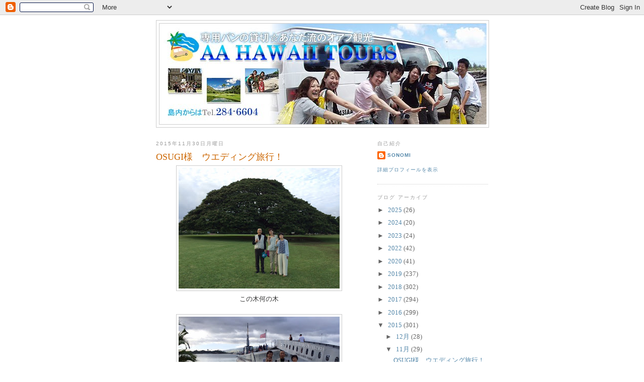

--- FILE ---
content_type: text/html; charset=UTF-8
request_url: https://aahawaiitour.blogspot.com/2015/11/
body_size: 20127
content:
<!DOCTYPE html>
<html dir='ltr'>
<head>
<link href='https://www.blogger.com/static/v1/widgets/2944754296-widget_css_bundle.css' rel='stylesheet' type='text/css'/>
<meta content='text/html; charset=UTF-8' http-equiv='Content-Type'/>
<meta content='blogger' name='generator'/>
<link href='https://aahawaiitour.blogspot.com/favicon.ico' rel='icon' type='image/x-icon'/>
<link href='http://aahawaiitour.blogspot.com/2015/11/' rel='canonical'/>
<link rel="alternate" type="application/atom+xml" title="AA Hawaii Tours - Atom" href="https://aahawaiitour.blogspot.com/feeds/posts/default" />
<link rel="alternate" type="application/rss+xml" title="AA Hawaii Tours - RSS" href="https://aahawaiitour.blogspot.com/feeds/posts/default?alt=rss" />
<link rel="service.post" type="application/atom+xml" title="AA Hawaii Tours - Atom" href="https://www.blogger.com/feeds/8646649296250170463/posts/default" />
<!--Can't find substitution for tag [blog.ieCssRetrofitLinks]-->
<meta content='http://aahawaiitour.blogspot.com/2015/11/' property='og:url'/>
<meta content='AA Hawaii Tours' property='og:title'/>
<meta content='' property='og:description'/>
<title>AA Hawaii Tours: 11月 2015</title>
<style id='page-skin-1' type='text/css'><!--
/*
-----------------------------------------------
Blogger Template Style
Name:     Minima
Date:     26 Feb 2004
Updated by: Blogger Team
----------------------------------------------- */
/* Use this with templates/template-twocol.html */
body {
background:#ffffff;
margin:0;
color:#333333;
font:x-small Georgia Serif;
font-size/* */:/**/small;
font-size: /**/small;
text-align: center;
}
a:link {
color:#5588aa;
text-decoration:none;
}
a:visited {
color:#999999;
text-decoration:none;
}
a:hover {
color:#cc6600;
text-decoration:underline;
}
a img {
border-width:0;
}
/* Header
-----------------------------------------------
*/
#header-wrapper {
width:660px;
margin:0 auto 10px;
border:1px solid #cccccc;
}
#header-inner {
background-position: center;
margin-left: auto;
margin-right: auto;
}
#header {
margin: 5px;
border: 1px solid #cccccc;
text-align: center;
color:#666666;
}
#header h1 {
margin:5px 5px 0;
padding:15px 20px .25em;
line-height:1.2em;
text-transform:uppercase;
letter-spacing:.2em;
font: normal normal 200% Georgia, Serif;
}
#header a {
color:#666666;
text-decoration:none;
}
#header a:hover {
color:#666666;
}
#header .description {
margin:0 5px 5px;
padding:0 20px 15px;
max-width:700px;
text-transform:uppercase;
letter-spacing:.2em;
line-height: 1.4em;
font: normal normal 78% 'Trebuchet MS', Trebuchet, Arial, Verdana, Sans-serif;
color: #999999;
}
#header img {
margin-left: auto;
margin-right: auto;
}
/* Outer-Wrapper
----------------------------------------------- */
#outer-wrapper {
width: 660px;
margin:0 auto;
padding:10px;
text-align:left;
font: normal normal 100% Georgia, Serif;
}
#main-wrapper {
width: 410px;
float: left;
word-wrap: break-word; /* fix for long text breaking sidebar float in IE */
overflow: hidden;     /* fix for long non-text content breaking IE sidebar float */
}
#sidebar-wrapper {
width: 220px;
float: right;
word-wrap: break-word; /* fix for long text breaking sidebar float in IE */
overflow: hidden;      /* fix for long non-text content breaking IE sidebar float */
}
/* Headings
----------------------------------------------- */
h2 {
margin:1.5em 0 .75em;
font:normal normal 78% 'Trebuchet MS',Trebuchet,Arial,Verdana,Sans-serif;
line-height: 1.4em;
text-transform:uppercase;
letter-spacing:.2em;
color:#999999;
}
/* Posts
-----------------------------------------------
*/
h2.date-header {
margin:1.5em 0 .5em;
}
.post {
margin:.5em 0 1.5em;
border-bottom:1px dotted #cccccc;
padding-bottom:1.5em;
}
.post h3 {
margin:.25em 0 0;
padding:0 0 4px;
font-size:140%;
font-weight:normal;
line-height:1.4em;
color:#cc6600;
}
.post h3 a, .post h3 a:visited, .post h3 strong {
display:block;
text-decoration:none;
color:#cc6600;
font-weight:normal;
}
.post h3 strong, .post h3 a:hover {
color:#333333;
}
.post-body {
margin:0 0 .75em;
line-height:1.6em;
}
.post-body blockquote {
line-height:1.3em;
}
.post-footer {
margin: .75em 0;
color:#999999;
text-transform:uppercase;
letter-spacing:.1em;
font: normal normal 78% 'Trebuchet MS', Trebuchet, Arial, Verdana, Sans-serif;
line-height: 1.4em;
}
.comment-link {
margin-left:.6em;
}
.post img, table.tr-caption-container {
padding:4px;
border:1px solid #cccccc;
}
.tr-caption-container img {
border: none;
padding: 0;
}
.post blockquote {
margin:1em 20px;
}
.post blockquote p {
margin:.75em 0;
}
/* Comments
----------------------------------------------- */
#comments h4 {
margin:1em 0;
font-weight: bold;
line-height: 1.4em;
text-transform:uppercase;
letter-spacing:.2em;
color: #999999;
}
#comments-block {
margin:1em 0 1.5em;
line-height:1.6em;
}
#comments-block .comment-author {
margin:.5em 0;
}
#comments-block .comment-body {
margin:.25em 0 0;
}
#comments-block .comment-footer {
margin:-.25em 0 2em;
line-height: 1.4em;
text-transform:uppercase;
letter-spacing:.1em;
}
#comments-block .comment-body p {
margin:0 0 .75em;
}
.deleted-comment {
font-style:italic;
color:gray;
}
#blog-pager-newer-link {
float: left;
}
#blog-pager-older-link {
float: right;
}
#blog-pager {
text-align: center;
}
.feed-links {
clear: both;
line-height: 2.5em;
}
/* Sidebar Content
----------------------------------------------- */
.sidebar {
color: #666666;
line-height: 1.5em;
}
.sidebar ul {
list-style:none;
margin:0 0 0;
padding:0 0 0;
}
.sidebar li {
margin:0;
padding-top:0;
padding-right:0;
padding-bottom:.25em;
padding-left:15px;
text-indent:-15px;
line-height:1.5em;
}
.sidebar .widget, .main .widget {
border-bottom:1px dotted #cccccc;
margin:0 0 1.5em;
padding:0 0 1.5em;
}
.main .Blog {
border-bottom-width: 0;
}
/* Profile
----------------------------------------------- */
.profile-img {
float: left;
margin-top: 0;
margin-right: 5px;
margin-bottom: 5px;
margin-left: 0;
padding: 4px;
border: 1px solid #cccccc;
}
.profile-data {
margin:0;
text-transform:uppercase;
letter-spacing:.1em;
font: normal normal 78% 'Trebuchet MS', Trebuchet, Arial, Verdana, Sans-serif;
color: #999999;
font-weight: bold;
line-height: 1.6em;
}
.profile-datablock {
margin:.5em 0 .5em;
}
.profile-textblock {
margin: 0.5em 0;
line-height: 1.6em;
}
.profile-link {
font: normal normal 78% 'Trebuchet MS', Trebuchet, Arial, Verdana, Sans-serif;
text-transform: uppercase;
letter-spacing: .1em;
}
/* Footer
----------------------------------------------- */
#footer {
width:660px;
clear:both;
margin:0 auto;
padding-top:15px;
line-height: 1.6em;
text-transform:uppercase;
letter-spacing:.1em;
text-align: center;
}

--></style>
<link href='https://www.blogger.com/dyn-css/authorization.css?targetBlogID=8646649296250170463&amp;zx=d8198926-dc76-4812-8729-222fa2ef948d' media='none' onload='if(media!=&#39;all&#39;)media=&#39;all&#39;' rel='stylesheet'/><noscript><link href='https://www.blogger.com/dyn-css/authorization.css?targetBlogID=8646649296250170463&amp;zx=d8198926-dc76-4812-8729-222fa2ef948d' rel='stylesheet'/></noscript>
<meta name='google-adsense-platform-account' content='ca-host-pub-1556223355139109'/>
<meta name='google-adsense-platform-domain' content='blogspot.com'/>

</head>
<body>
<div class='navbar section' id='navbar'><div class='widget Navbar' data-version='1' id='Navbar1'><script type="text/javascript">
    function setAttributeOnload(object, attribute, val) {
      if(window.addEventListener) {
        window.addEventListener('load',
          function(){ object[attribute] = val; }, false);
      } else {
        window.attachEvent('onload', function(){ object[attribute] = val; });
      }
    }
  </script>
<div id="navbar-iframe-container"></div>
<script type="text/javascript" src="https://apis.google.com/js/platform.js"></script>
<script type="text/javascript">
      gapi.load("gapi.iframes:gapi.iframes.style.bubble", function() {
        if (gapi.iframes && gapi.iframes.getContext) {
          gapi.iframes.getContext().openChild({
              url: 'https://www.blogger.com/navbar/8646649296250170463?origin\x3dhttps://aahawaiitour.blogspot.com',
              where: document.getElementById("navbar-iframe-container"),
              id: "navbar-iframe"
          });
        }
      });
    </script><script type="text/javascript">
(function() {
var script = document.createElement('script');
script.type = 'text/javascript';
script.src = '//pagead2.googlesyndication.com/pagead/js/google_top_exp.js';
var head = document.getElementsByTagName('head')[0];
if (head) {
head.appendChild(script);
}})();
</script>
</div></div>
<div id='outer-wrapper'><div id='wrap2'>
<!-- skip links for text browsers -->
<span id='skiplinks' style='display:none;'>
<a href='#main'>skip to main </a> |
      <a href='#sidebar'>skip to sidebar</a>
</span>
<div id='header-wrapper'>
<div class='header section' id='header'><div class='widget Header' data-version='1' id='Header1'>
<div id='header-inner'>
<a href='https://aahawaiitour.blogspot.com/' style='display: block'>
<img alt='AA Hawaii Tours' height='200px; ' id='Header1_headerimg' src='https://blogger.googleusercontent.com/img/b/R29vZ2xl/AVvXsEjFB-kA2Z8kG1DUzxc-HnHB_yEoWwwLEOHGS_coqNbpq9upfZH9hkTiQMJxwZgvu-FLxaOhMnKII7nvWCKO-pmqT5OHryGy7_zuTr_5pLfV1KaDB_su1UxXG8WwTLaRNMdCsZ793uTzOnVh/s1600-r/aahawaii_blogtitle2.jpg' style='display: block' width='650px; '/>
</a>
</div>
</div></div>
</div>
<div id='content-wrapper'>
<div id='crosscol-wrapper' style='text-align:center'>
<div class='crosscol no-items section' id='crosscol'></div>
</div>
<div id='main-wrapper'>
<div class='main section' id='main'><div class='widget Blog' data-version='1' id='Blog1'>
<div class='blog-posts hfeed'>

          <div class="date-outer">
        
<h2 class='date-header'><span>2015年11月30日月曜日</span></h2>

          <div class="date-posts">
        
<div class='post-outer'>
<div class='post hentry uncustomized-post-template' itemprop='blogPost' itemscope='itemscope' itemtype='http://schema.org/BlogPosting'>
<meta content='https://blogger.googleusercontent.com/img/b/R29vZ2xl/AVvXsEhVQXeGfqLRTHxAl8Mg3OSO3HrEXpBIEyeJOxROoD2-lMsvnqnbWrBjZ_g0s8xiYI4YXwI2w1Lg6EV68LnOslnhEX_4uJk0wGhvFr0W_1zyyyMpXalDdKzknEOipZLNusJe1tPby8PjcpeE/s320/%25E5%2586%2599%25E7%259C%259F+2+%25281%2529.JPG' itemprop='image_url'/>
<meta content='8646649296250170463' itemprop='blogId'/>
<meta content='9072720216135238032' itemprop='postId'/>
<a name='9072720216135238032'></a>
<h3 class='post-title entry-title' itemprop='name'>
<a href='https://aahawaiitour.blogspot.com/2015/11/osugi.html'>OSUGI様&#12288;ウエディング旅行&#65281;</a>
</h3>
<div class='post-header'>
<div class='post-header-line-1'></div>
</div>
<div class='post-body entry-content' id='post-body-9072720216135238032' itemprop='description articleBody'>
<div style="text-align: center;">
<div class="separator" style="clear: both; text-align: center;">
<a href="https://blogger.googleusercontent.com/img/b/R29vZ2xl/AVvXsEhVQXeGfqLRTHxAl8Mg3OSO3HrEXpBIEyeJOxROoD2-lMsvnqnbWrBjZ_g0s8xiYI4YXwI2w1Lg6EV68LnOslnhEX_4uJk0wGhvFr0W_1zyyyMpXalDdKzknEOipZLNusJe1tPby8PjcpeE/s1600/%25E5%2586%2599%25E7%259C%259F+2+%25281%2529.JPG" imageanchor="1" style="margin-left: 1em; margin-right: 1em;"><img border="0" height="240" src="https://blogger.googleusercontent.com/img/b/R29vZ2xl/AVvXsEhVQXeGfqLRTHxAl8Mg3OSO3HrEXpBIEyeJOxROoD2-lMsvnqnbWrBjZ_g0s8xiYI4YXwI2w1Lg6EV68LnOslnhEX_4uJk0wGhvFr0W_1zyyyMpXalDdKzknEOipZLNusJe1tPby8PjcpeE/s320/%25E5%2586%2599%25E7%259C%259F+2+%25281%2529.JPG" width="320" /></a></div>
<div class="separator" style="clear: both; text-align: center;">
この木何の木</div>
<br />
<div class="separator" style="clear: both; text-align: center;">
<a href="https://blogger.googleusercontent.com/img/b/R29vZ2xl/AVvXsEi-dDf_Ymq6uhP-K6yRpFI7ACPxuypfAoTYCpPDZn3m86btJ_9qy4BlrBhWSqa9W23d4IOfAPiXgAh5CUQoF3yOyP00GhxaFSykIfSe4-7qxycws5BnBhTZwpRyR5ka1lzWcUr3n5MnmPdb/s1600/%25E5%2586%2599%25E7%259C%259F+3.JPG" imageanchor="1" style="margin-left: 1em; margin-right: 1em;"><img border="0" height="240" src="https://blogger.googleusercontent.com/img/b/R29vZ2xl/AVvXsEi-dDf_Ymq6uhP-K6yRpFI7ACPxuypfAoTYCpPDZn3m86btJ_9qy4BlrBhWSqa9W23d4IOfAPiXgAh5CUQoF3yOyP00GhxaFSykIfSe4-7qxycws5BnBhTZwpRyR5ka1lzWcUr3n5MnmPdb/s320/%25E5%2586%2599%25E7%259C%259F+3.JPG" width="320" /></a></div>
<div class="separator" style="clear: both; text-align: center;">
パールハーバー</div>
<br />
<div class="separator" style="clear: both; text-align: center;">
<a href="https://blogger.googleusercontent.com/img/b/R29vZ2xl/AVvXsEiEZZvHzaAIBsYYHvU9Xq5hyphenhyphenP8QnRsAuAdJcWI53dUyF6IXipD6S0NggS748wUJNhWaCUkfmU-GoS6w_HlV76Gu4_E5WrUUhJ87CH2b2gkcRniNkBYhg9OjCB4OAiXGZzJr4ltfLYnmukVc/s1600/%25E5%2586%2599%25E7%259C%259F+1.JPG" imageanchor="1" style="margin-left: 1em; margin-right: 1em;"><img border="0" height="240" src="https://blogger.googleusercontent.com/img/b/R29vZ2xl/AVvXsEiEZZvHzaAIBsYYHvU9Xq5hyphenhyphenP8QnRsAuAdJcWI53dUyF6IXipD6S0NggS748wUJNhWaCUkfmU-GoS6w_HlV76Gu4_E5WrUUhJ87CH2b2gkcRniNkBYhg9OjCB4OAiXGZzJr4ltfLYnmukVc/s320/%25E5%2586%2599%25E7%259C%259F+1.JPG" width="320" /></a></div>
<div class="separator" style="clear: both; text-align: center;">
ホノルルファーマーズマーケット</div>
<br />
<div class="separator" style="clear: both; text-align: center;">
<a href="https://blogger.googleusercontent.com/img/b/R29vZ2xl/AVvXsEgXWJz-8pm3uMHCxNclIlzgg_qLjUWHRlrNDQREZOyblbqMAuyeoFlcNHAUAzFdUEjvO8qqnvIAPkbppQ4AIn5H56T7OWxCKdW6yebkI1K8EE8FfJcJPaamuTEJ-aEiJQFmYjwm20Ze9t2h/s1600/%25E5%2586%2599%25E7%259C%259F+4.JPG" imageanchor="1" style="margin-left: 1em; margin-right: 1em;"><img border="0" height="240" src="https://blogger.googleusercontent.com/img/b/R29vZ2xl/AVvXsEgXWJz-8pm3uMHCxNclIlzgg_qLjUWHRlrNDQREZOyblbqMAuyeoFlcNHAUAzFdUEjvO8qqnvIAPkbppQ4AIn5H56T7OWxCKdW6yebkI1K8EE8FfJcJPaamuTEJ-aEiJQFmYjwm20Ze9t2h/s320/%25E5%2586%2599%25E7%259C%259F+4.JPG" width="320" /></a></div>
<div class="separator" style="clear: both; text-align: center;">
<br /></div>
<div class="separator" style="clear: both; text-align: center;">
ウエディング旅行の新婦ファミリーOGUGI様です&#12290;</div>
<div class="separator" style="clear: both; text-align: center;">
午後出発でオリジナル観光をお手伝いさせて頂きました&#12290;</div>
<div class="separator" style="clear: both; text-align: center;">
レインボーも遭遇&#65281;&#65281;</div>
<div class="separator" style="clear: both; text-align: center;">
お楽しみ頂けましたか&#65311;</div>
<div class="separator" style="clear: both; text-align: center;">
また&#12289;お待ちしております&#12290;</div>
<br />
ツアーの感想は<a href="http://www.tripadvisor.jp/Attraction_Review-g60982-d1598611-Reviews-Oahu_Van_Charter_Tours_AA_Hawaii_Tours-Honolulu_Oahu_Hawaii.html">こちらに</a></div>
<div style="text-align: center;">
<br /></div>
<div style='clear: both;'></div>
</div>
<div class='post-footer'>
<div class='post-footer-line post-footer-line-1'>
<span class='post-author vcard'>
投稿者
<span class='fn' itemprop='author' itemscope='itemscope' itemtype='http://schema.org/Person'>
<meta content='https://www.blogger.com/profile/02371850800063250276' itemprop='url'/>
<a class='g-profile' href='https://www.blogger.com/profile/02371850800063250276' rel='author' title='author profile'>
<span itemprop='name'>sonomi</span>
</a>
</span>
</span>
<span class='post-timestamp'>
時刻:
<meta content='http://aahawaiitour.blogspot.com/2015/11/osugi.html' itemprop='url'/>
<a class='timestamp-link' href='https://aahawaiitour.blogspot.com/2015/11/osugi.html' rel='bookmark' title='permanent link'><abbr class='published' itemprop='datePublished' title='2015-11-30T14:12:00+09:00'>14:12</abbr></a>
</span>
<span class='post-comment-link'>
<a class='comment-link' href='https://www.blogger.com/comment/fullpage/post/8646649296250170463/9072720216135238032' onclick=''>
0 件のコメント:
  </a>
</span>
<span class='post-icons'>
<span class='item-control blog-admin pid-1850175882'>
<a href='https://www.blogger.com/post-edit.g?blogID=8646649296250170463&postID=9072720216135238032&from=pencil' title='投稿を編集'>
<img alt='' class='icon-action' height='18' src='https://resources.blogblog.com/img/icon18_edit_allbkg.gif' width='18'/>
</a>
</span>
</span>
<div class='post-share-buttons goog-inline-block'>
</div>
</div>
<div class='post-footer-line post-footer-line-2'>
<span class='post-labels'>
</span>
</div>
<div class='post-footer-line post-footer-line-3'>
<span class='post-location'>
</span>
</div>
</div>
</div>
</div>

          </div></div>
        

          <div class="date-outer">
        
<h2 class='date-header'><span>2015年11月28日土曜日</span></h2>

          <div class="date-posts">
        
<div class='post-outer'>
<div class='post hentry uncustomized-post-template' itemprop='blogPost' itemscope='itemscope' itemtype='http://schema.org/BlogPosting'>
<meta content='https://blogger.googleusercontent.com/img/b/R29vZ2xl/AVvXsEil6d3Drr347dTu0Oi89kYNKiKRo86SayzvAq8R5fM3USn63pv8-6vWLEOFEp-3cjhy6tADmk2VgRDCmujkvatZ-Q8aHy-cXd3CyQe4sZcgejkvorGLcDH9iQVCDOAm_mq09NK_Filztcbw/s1600/%25E5%2586%2599%25E7%259C%259F+1.JPG' itemprop='image_url'/>
<meta content='8646649296250170463' itemprop='blogId'/>
<meta content='6297572233030645772' itemprop='postId'/>
<a name='6297572233030645772'></a>
<h3 class='post-title entry-title' itemprop='name'>
<a href='https://aahawaiitour.blogspot.com/2015/11/nomura.html'>NOMURA様&#12288;３世代バケーション&#65281;</a>
</h3>
<div class='post-header'>
<div class='post-header-line-1'></div>
</div>
<div class='post-body entry-content' id='post-body-6297572233030645772' itemprop='description articleBody'>
<div style="text-align: center;">
<div class="separator" style="clear: both; text-align: center;">
<a href="https://blogger.googleusercontent.com/img/b/R29vZ2xl/AVvXsEil6d3Drr347dTu0Oi89kYNKiKRo86SayzvAq8R5fM3USn63pv8-6vWLEOFEp-3cjhy6tADmk2VgRDCmujkvatZ-Q8aHy-cXd3CyQe4sZcgejkvorGLcDH9iQVCDOAm_mq09NK_Filztcbw/s1600/%25E5%2586%2599%25E7%259C%259F+1.JPG" imageanchor="1" style="margin-left: 1em; margin-right: 1em;"><img border="0" src="https://blogger.googleusercontent.com/img/b/R29vZ2xl/AVvXsEil6d3Drr347dTu0Oi89kYNKiKRo86SayzvAq8R5fM3USn63pv8-6vWLEOFEp-3cjhy6tADmk2VgRDCmujkvatZ-Q8aHy-cXd3CyQe4sZcgejkvorGLcDH9iQVCDOAm_mq09NK_Filztcbw/s1600/%25E5%2586%2599%25E7%259C%259F+1.JPG" /></a></div>
<div class="separator" style="clear: both; text-align: center;">
パイナップルDOLEでノースのグルメランチ&#65281;</div>
<br />
<div class="separator" style="clear: both; text-align: center;">
<a href="https://blogger.googleusercontent.com/img/b/R29vZ2xl/AVvXsEh_5gdQWICUYrlNfl1Gch0PRIIU2cztjNXhyLiDE989d7gYdd6fBVS5iow1jQb-y72mpguwxN6AOqjhA8CGqOtwclGEegNPuaJ8uQ5h7Iq2yTA81BtMz3wAuo60IGSTg_eCaOQ-TjnpcZrF/s1600/%25E5%2586%2599%25E7%259C%259F+2.JPG" imageanchor="1" style="margin-left: 1em; margin-right: 1em;"><img border="0" src="https://blogger.googleusercontent.com/img/b/R29vZ2xl/AVvXsEh_5gdQWICUYrlNfl1Gch0PRIIU2cztjNXhyLiDE989d7gYdd6fBVS5iow1jQb-y72mpguwxN6AOqjhA8CGqOtwclGEegNPuaJ8uQ5h7Iq2yTA81BtMz3wAuo60IGSTg_eCaOQ-TjnpcZrF/s1600/%25E5%2586%2599%25E7%259C%259F+2.JPG" /></a></div>
<div class="separator" style="clear: both; text-align: center;">
<br /></div>
<div class="separator" style="clear: both; text-align: center;">
NOMURA様&#12288;３世代バケーションです&#12290;</div>
<div class="separator" style="clear: both; text-align: center;">
ホールフーズマーケット&#65374;カハラホテル&#65374;ハレイワ&#65374;パイナップルDOLE&#65374;アウラニホテル</div>
<div class="separator" style="clear: both; text-align: center;">
最後はディナー予定のアランチーノにご案内させて頂きました&#12290;</div>
<div class="separator" style="clear: both; text-align: center;">
お楽しみ頂けましたか&#65311;</div>
<div class="separator" style="clear: both; text-align: center;">
翌日のブラックフライディーENJOYなさいましたか&#65311;</div>
<div class="separator" style="clear: both; text-align: center;">
また&#12289;お待ちしております&#12290;</div>
<br />
ツアーの感想は<a href="http://www.tripadvisor.jp/Attraction_Review-g60982-d1598611-Reviews-Oahu_Van_Charter_Tours_AA_Hawaii_Tours-Honolulu_Oahu_Hawaii.html">こちらに</a></div>
<div style="text-align: center;">
<br /></div>
<div style='clear: both;'></div>
</div>
<div class='post-footer'>
<div class='post-footer-line post-footer-line-1'>
<span class='post-author vcard'>
投稿者
<span class='fn' itemprop='author' itemscope='itemscope' itemtype='http://schema.org/Person'>
<meta content='https://www.blogger.com/profile/02371850800063250276' itemprop='url'/>
<a class='g-profile' href='https://www.blogger.com/profile/02371850800063250276' rel='author' title='author profile'>
<span itemprop='name'>sonomi</span>
</a>
</span>
</span>
<span class='post-timestamp'>
時刻:
<meta content='http://aahawaiitour.blogspot.com/2015/11/nomura.html' itemprop='url'/>
<a class='timestamp-link' href='https://aahawaiitour.blogspot.com/2015/11/nomura.html' rel='bookmark' title='permanent link'><abbr class='published' itemprop='datePublished' title='2015-11-28T13:02:00+09:00'>13:02</abbr></a>
</span>
<span class='post-comment-link'>
<a class='comment-link' href='https://www.blogger.com/comment/fullpage/post/8646649296250170463/6297572233030645772' onclick=''>
0 件のコメント:
  </a>
</span>
<span class='post-icons'>
<span class='item-control blog-admin pid-1850175882'>
<a href='https://www.blogger.com/post-edit.g?blogID=8646649296250170463&postID=6297572233030645772&from=pencil' title='投稿を編集'>
<img alt='' class='icon-action' height='18' src='https://resources.blogblog.com/img/icon18_edit_allbkg.gif' width='18'/>
</a>
</span>
</span>
<div class='post-share-buttons goog-inline-block'>
</div>
</div>
<div class='post-footer-line post-footer-line-2'>
<span class='post-labels'>
</span>
</div>
<div class='post-footer-line post-footer-line-3'>
<span class='post-location'>
</span>
</div>
</div>
</div>
</div>
<div class='post-outer'>
<div class='post hentry uncustomized-post-template' itemprop='blogPost' itemscope='itemscope' itemtype='http://schema.org/BlogPosting'>
<meta content='https://blogger.googleusercontent.com/img/b/R29vZ2xl/AVvXsEhoDLs4jcKmj4W3Jii0FiGrdhSFAJbiY0Zy_9_U-SOoDDjYZJMHs9y4Lu2Nc808tJMVNagrWKoEfZNGMr0AQ_ajC0XE0KPK9Ub-i5I7InEErLED_ZjyXb3k7cLzx-spGUglUMkstrZs_vta/s1600/%25E5%2586%2599%25E7%259C%259F+1.JPG' itemprop='image_url'/>
<meta content='8646649296250170463' itemprop='blogId'/>
<meta content='3483518147489042857' itemprop='postId'/>
<a name='3483518147489042857'></a>
<h3 class='post-title entry-title' itemprop='name'>
<a href='https://aahawaiitour.blogspot.com/2015/11/hanya.html'>HANYA様&#12288;母娘バケーション&#65281;</a>
</h3>
<div class='post-header'>
<div class='post-header-line-1'></div>
</div>
<div class='post-body entry-content' id='post-body-3483518147489042857' itemprop='description articleBody'>
<div style="text-align: center;">
<div class="separator" style="clear: both; text-align: center;">
<a href="https://blogger.googleusercontent.com/img/b/R29vZ2xl/AVvXsEhoDLs4jcKmj4W3Jii0FiGrdhSFAJbiY0Zy_9_U-SOoDDjYZJMHs9y4Lu2Nc808tJMVNagrWKoEfZNGMr0AQ_ajC0XE0KPK9Ub-i5I7InEErLED_ZjyXb3k7cLzx-spGUglUMkstrZs_vta/s1600/%25E5%2586%2599%25E7%259C%259F+1.JPG" imageanchor="1" style="margin-left: 1em; margin-right: 1em;"><img border="0" src="https://blogger.googleusercontent.com/img/b/R29vZ2xl/AVvXsEhoDLs4jcKmj4W3Jii0FiGrdhSFAJbiY0Zy_9_U-SOoDDjYZJMHs9y4Lu2Nc808tJMVNagrWKoEfZNGMr0AQ_ajC0XE0KPK9Ub-i5I7InEErLED_ZjyXb3k7cLzx-spGUglUMkstrZs_vta/s1600/%25E5%2586%2599%25E7%259C%259F+1.JPG" /></a></div>
<div class="separator" style="clear: both; text-align: center;">
ハワイ出雲大社</div>
<br />
<div class="separator" style="clear: both; text-align: center;">
<a href="https://blogger.googleusercontent.com/img/b/R29vZ2xl/AVvXsEgEbMQ1PLD4gyRsED5Q-BXP6IphUUUMEhriWZgToFwyR-iHVuD8JVAYRDewHkFCQbKXx7-gTYxGMjzLMdkqhFzp9e2Kjtx4crVDtJwVxvu2NW9lTG2HCHlDUEQX-xR1M3_lO-UORZ7m6hlb/s1600/%25E5%2586%2599%25E7%259C%259F+2.JPG" imageanchor="1" style="margin-left: 1em; margin-right: 1em;"><img border="0" src="https://blogger.googleusercontent.com/img/b/R29vZ2xl/AVvXsEgEbMQ1PLD4gyRsED5Q-BXP6IphUUUMEhriWZgToFwyR-iHVuD8JVAYRDewHkFCQbKXx7-gTYxGMjzLMdkqhFzp9e2Kjtx4crVDtJwVxvu2NW9lTG2HCHlDUEQX-xR1M3_lO-UORZ7m6hlb/s1600/%25E5%2586%2599%25E7%259C%259F+2.JPG" /></a></div>
<div class="separator" style="clear: both; text-align: center;">
朝のご祈祷と遭遇&#12288;参加させて頂きました&#12290;</div>
<div class="separator" style="clear: both; text-align: center;">
ご利益ありそう&#65374;&#65281;</div>
<br />
<div class="separator" style="clear: both; text-align: center;">
<a href="https://blogger.googleusercontent.com/img/b/R29vZ2xl/AVvXsEgiQkj2tFEfHEI0aVAuXBFKuHrah-bGSCssDOo9nHeBsMxCW0ZUM4tB6pgB5lAgpDu0xJ70HkjBe3sEqJmfBGD2F29MwiLiMtGnKuC-06fQVKws6XWbyeJ695NeL6yEzMlz5zwmotuuU9AV/s1600/%25E5%2586%2599%25E7%259C%259F+3.JPG" imageanchor="1" style="margin-left: 1em; margin-right: 1em;"><img border="0" src="https://blogger.googleusercontent.com/img/b/R29vZ2xl/AVvXsEgiQkj2tFEfHEI0aVAuXBFKuHrah-bGSCssDOo9nHeBsMxCW0ZUM4tB6pgB5lAgpDu0xJ70HkjBe3sEqJmfBGD2F29MwiLiMtGnKuC-06fQVKws6XWbyeJ695NeL6yEzMlz5zwmotuuU9AV/s1600/%25E5%2586%2599%25E7%259C%259F+3.JPG" /></a></div>
<div class="separator" style="clear: both; text-align: center;">
ヌシカンさんと&#65281;</div>
<br />
<div class="separator" style="clear: both; text-align: center;">
<a href="https://blogger.googleusercontent.com/img/b/R29vZ2xl/AVvXsEgY6dZG9AHOMC8_8MTkBL4XWfco9YpDV7mZsrzkuq7J_SHhoEuHE6Vhse0J7TP1-L09FZHqbwWaoZwCcPZRe7AQAL50GvdMXFpBtRUTwkdSmJhTRWQTq_hv1hX4SmYJAzNso1QQBOmrSY_T/s1600/%25E5%2586%2599%25E7%259C%259F+4.JPG" imageanchor="1" style="margin-left: 1em; margin-right: 1em;"><img border="0" src="https://blogger.googleusercontent.com/img/b/R29vZ2xl/AVvXsEgY6dZG9AHOMC8_8MTkBL4XWfco9YpDV7mZsrzkuq7J_SHhoEuHE6Vhse0J7TP1-L09FZHqbwWaoZwCcPZRe7AQAL50GvdMXFpBtRUTwkdSmJhTRWQTq_hv1hX4SmYJAzNso1QQBOmrSY_T/s1600/%25E5%2586%2599%25E7%259C%259F+4.JPG" /></a></div>
<div class="separator" style="clear: both; text-align: center;">
カメハメハベーカリーでポイマラサダとストロベリーマラサダGET!</div>
<div class="separator" style="clear: both; text-align: center;">
<br /></div>
<div class="separator" style="clear: both; text-align: center;">
<a href="https://blogger.googleusercontent.com/img/b/R29vZ2xl/AVvXsEhmS8jqvYIFuS_PoSkfpS60EQzoiMt6tfT9R6iGou73pI6ZMKMNEhQDi6Aw61-HNO9ZpgcqBhkF-3Qv7gtTEA6TmFllcQu86W2q0ehx2vrpU2OtJ4rmSkhqfmJzVHcXzj9dKosyWU4JBMbU/s1600/%25E5%2586%2599%25E7%259C%259F+1+%25282%2529.JPG" imageanchor="1" style="margin-left: 1em; margin-right: 1em;"><img border="0" src="https://blogger.googleusercontent.com/img/b/R29vZ2xl/AVvXsEhmS8jqvYIFuS_PoSkfpS60EQzoiMt6tfT9R6iGou73pI6ZMKMNEhQDi6Aw61-HNO9ZpgcqBhkF-3Qv7gtTEA6TmFllcQu86W2q0ehx2vrpU2OtJ4rmSkhqfmJzVHcXzj9dKosyWU4JBMbU/s1600/%25E5%2586%2599%25E7%259C%259F+1+%25282%2529.JPG" /></a></div>
<div class="separator" style="clear: both; text-align: center;">
この木何の木</div>
<br />
<div class="separator" style="clear: both; text-align: center;">
<a href="https://blogger.googleusercontent.com/img/b/R29vZ2xl/AVvXsEhGfws3DQd7lgchCWRTXH7u63EHcV2qca8i833QDpYaFK79XxoD2_gsezbPAnahMygFNlKq4rxHjOYXvTbzu6hfqSNRvIlHqVWg4Y1t3Ia1OX2UuzEGC3bqrlXIDNLIL2Jg1rmlejJPRq5b/s1600/%25E5%2586%2599%25E7%259C%259F+2+%25281%2529.JPG" imageanchor="1" style="margin-left: 1em; margin-right: 1em;"><img border="0" src="https://blogger.googleusercontent.com/img/b/R29vZ2xl/AVvXsEhGfws3DQd7lgchCWRTXH7u63EHcV2qca8i833QDpYaFK79XxoD2_gsezbPAnahMygFNlKq4rxHjOYXvTbzu6hfqSNRvIlHqVWg4Y1t3Ia1OX2UuzEGC3bqrlXIDNLIL2Jg1rmlejJPRq5b/s1600/%25E5%2586%2599%25E7%259C%259F+2+%25281%2529.JPG" /></a></div>
<div class="separator" style="clear: both; text-align: center;">
パイナップルDOLE</div>
<br />
<div class="separator" style="clear: both; text-align: center;">
<a href="https://blogger.googleusercontent.com/img/b/R29vZ2xl/AVvXsEjyn3NR2_Im9ie64-EWzCk4xle4rZE2fy2bgZxwlmkjDcSO_Vh8DB5ISxAfBc0vrGjXHK0QZPiO2in_Uze2mvfjj_CJi6Gou1wY0ve0XGgBj0VH2zJFxng_c5UK71YsFI0XE5InR7fLmHi0/s1600/%25E5%2586%2599%25E7%259C%259F+3+%25281%2529.JPG" imageanchor="1" style="margin-left: 1em; margin-right: 1em;"><img border="0" src="https://blogger.googleusercontent.com/img/b/R29vZ2xl/AVvXsEjyn3NR2_Im9ie64-EWzCk4xle4rZE2fy2bgZxwlmkjDcSO_Vh8DB5ISxAfBc0vrGjXHK0QZPiO2in_Uze2mvfjj_CJi6Gou1wY0ve0XGgBj0VH2zJFxng_c5UK71YsFI0XE5InR7fLmHi0/s1600/%25E5%2586%2599%25E7%259C%259F+3+%25281%2529.JPG" /></a></div>
<div class="separator" style="clear: both; text-align: center;">
ハレイワ看板</div>
<br />
<div class="separator" style="clear: both; text-align: center;">
<a href="https://blogger.googleusercontent.com/img/b/R29vZ2xl/AVvXsEgvCYxYyyEmDkE3yV1VlTD4m3igijxDPrxttOewIqU7KXoaf3aoEqH8AGHKLyrpBWqcVNOz_8xHFReQ8i__UGAmbzThp-ME4Wknn8Q3BZonjVMQUR4eSM1ji_pgQlgo1oPl9elcBu3BlFZW/s1600/%25E5%2586%2599%25E7%259C%259F+4+%25281%2529.JPG" imageanchor="1" style="margin-left: 1em; margin-right: 1em;"><img border="0" src="https://blogger.googleusercontent.com/img/b/R29vZ2xl/AVvXsEgvCYxYyyEmDkE3yV1VlTD4m3igijxDPrxttOewIqU7KXoaf3aoEqH8AGHKLyrpBWqcVNOz_8xHFReQ8i__UGAmbzThp-ME4Wknn8Q3BZonjVMQUR4eSM1ji_pgQlgo1oPl9elcBu3BlFZW/s1600/%25E5%2586%2599%25E7%259C%259F+4+%25281%2529.JPG" /></a></div>
<div class="separator" style="clear: both; text-align: center;">
１６年前の&#8221;嵐の足跡&#8221;&#65281;</div>
<br />
<div class="separator" style="clear: both; text-align: center;">
<a href="https://blogger.googleusercontent.com/img/b/R29vZ2xl/AVvXsEg1eMUEma8ugn1-l8X9EnSvSmGSR9yai6nAiZJ4ZL1RQKcWqQAi40Wto2QfY2UIACAb4G8BRLE_nwrpaGDwN2zaDwMInmkfhSqJdErTUX67XNa1U1DHybeWA5YwK1cvlgsmE4BiIi7ZeqSQ/s1600/%25E5%2586%2599%25E7%259C%259F+5.JPG" imageanchor="1" style="margin-left: 1em; margin-right: 1em;"><img border="0" src="https://blogger.googleusercontent.com/img/b/R29vZ2xl/AVvXsEg1eMUEma8ugn1-l8X9EnSvSmGSR9yai6nAiZJ4ZL1RQKcWqQAi40Wto2QfY2UIACAb4G8BRLE_nwrpaGDwN2zaDwMInmkfhSqJdErTUX67XNa1U1DHybeWA5YwK1cvlgsmE4BiIi7ZeqSQ/s1600/%25E5%2586%2599%25E7%259C%259F+5.JPG" /></a></div>
<div class="separator" style="clear: both; text-align: center;">
<br /></div>
<div class="separator" style="clear: both; text-align: center;">
美人母娘&#12288;HANYA様母娘旅です&#12290;</div>
<div class="separator" style="clear: both; text-align: center;">
ノース観光中心にご案内させて頂きました&#12290;</div>
<div class="separator" style="clear: both; text-align: center;">
次女様の２０歳のお祝い旅行&#65281;</div>
<div class="separator" style="clear: both; text-align: center;">
お楽しみ頂けましたか&#65311;</div>
<div class="separator" style="clear: both; text-align: center;">
またお出掛けくださいね&#12290;</div>
<div class="separator" style="clear: both; text-align: center;">
今度はご主人とご長男もご一緒に&#65281;</div>
<div class="separator" style="clear: both; text-align: center;">
お待ちしております&#12290;</div>
<br />
ツアーの感想は<a href="http://www.tripadvisor.jp/Attraction_Review-g60982-d1598611-Reviews-Oahu_Van_Charter_Tours_AA_Hawaii_Tours-Honolulu_Oahu_Hawaii.html">こちらに</a></div>
<div style="text-align: center;">
<br /></div>
<div style='clear: both;'></div>
</div>
<div class='post-footer'>
<div class='post-footer-line post-footer-line-1'>
<span class='post-author vcard'>
投稿者
<span class='fn' itemprop='author' itemscope='itemscope' itemtype='http://schema.org/Person'>
<meta content='https://www.blogger.com/profile/02371850800063250276' itemprop='url'/>
<a class='g-profile' href='https://www.blogger.com/profile/02371850800063250276' rel='author' title='author profile'>
<span itemprop='name'>sonomi</span>
</a>
</span>
</span>
<span class='post-timestamp'>
時刻:
<meta content='http://aahawaiitour.blogspot.com/2015/11/hanya.html' itemprop='url'/>
<a class='timestamp-link' href='https://aahawaiitour.blogspot.com/2015/11/hanya.html' rel='bookmark' title='permanent link'><abbr class='published' itemprop='datePublished' title='2015-11-28T12:58:00+09:00'>12:58</abbr></a>
</span>
<span class='post-comment-link'>
<a class='comment-link' href='https://www.blogger.com/comment/fullpage/post/8646649296250170463/3483518147489042857' onclick=''>
0 件のコメント:
  </a>
</span>
<span class='post-icons'>
<span class='item-control blog-admin pid-1850175882'>
<a href='https://www.blogger.com/post-edit.g?blogID=8646649296250170463&postID=3483518147489042857&from=pencil' title='投稿を編集'>
<img alt='' class='icon-action' height='18' src='https://resources.blogblog.com/img/icon18_edit_allbkg.gif' width='18'/>
</a>
</span>
</span>
<div class='post-share-buttons goog-inline-block'>
</div>
</div>
<div class='post-footer-line post-footer-line-2'>
<span class='post-labels'>
</span>
</div>
<div class='post-footer-line post-footer-line-3'>
<span class='post-location'>
</span>
</div>
</div>
</div>
</div>
<div class='post-outer'>
<div class='post hentry uncustomized-post-template' itemprop='blogPost' itemscope='itemscope' itemtype='http://schema.org/BlogPosting'>
<meta content='https://blogger.googleusercontent.com/img/b/R29vZ2xl/AVvXsEgqVBgzyVhJLhtf0X1DsPjJv4osbiONmlulKLMENaXBmKMcug9C3yeMISglZEpecFqF2ja0Q53Xx8uvuGwaR5ZtIzsyLIkt39jng-GpBeijlB7yrP2to1393uoYxQIS8FMbFA6qpnADehQs/s1600/%25E5%2586%2599%25E7%259C%259F.JPG' itemprop='image_url'/>
<meta content='8646649296250170463' itemprop='blogId'/>
<meta content='1693806607021513001' itemprop='postId'/>
<a name='1693806607021513001'></a>
<h3 class='post-title entry-title' itemprop='name'>
<a href='https://aahawaiitour.blogspot.com/2015/11/blog-post_53.html'>孫様&#12288;ウエディング旅行&#65281;</a>
</h3>
<div class='post-header'>
<div class='post-header-line-1'></div>
</div>
<div class='post-body entry-content' id='post-body-1693806607021513001' itemprop='description articleBody'>
<div style="text-align: center;">
<div class="separator" style="clear: both; text-align: center;">
<a href="https://blogger.googleusercontent.com/img/b/R29vZ2xl/AVvXsEgqVBgzyVhJLhtf0X1DsPjJv4osbiONmlulKLMENaXBmKMcug9C3yeMISglZEpecFqF2ja0Q53Xx8uvuGwaR5ZtIzsyLIkt39jng-GpBeijlB7yrP2to1393uoYxQIS8FMbFA6qpnADehQs/s1600/%25E5%2586%2599%25E7%259C%259F.JPG" imageanchor="1" style="margin-left: 1em; margin-right: 1em;"><img border="0" src="https://blogger.googleusercontent.com/img/b/R29vZ2xl/AVvXsEgqVBgzyVhJLhtf0X1DsPjJv4osbiONmlulKLMENaXBmKMcug9C3yeMISglZEpecFqF2ja0Q53Xx8uvuGwaR5ZtIzsyLIkt39jng-GpBeijlB7yrP2to1393uoYxQIS8FMbFA6qpnADehQs/s1600/%25E5%2586%2599%25E7%259C%259F.JPG" /></a></div>
<div class="separator" style="clear: both; text-align: center;">
<br /></div>
<div class="separator" style="clear: both; text-align: center;">
ウエディング旅行の孫様グループ</div>
<div class="separator" style="clear: both; text-align: center;">
ウエディング写真を撮った午後の観光をお手伝いさせて頂きました&#12290;</div>
<div class="separator" style="clear: both; text-align: center;">
あいにくのお天気でしたが&#12289;</div>
<div class="separator" style="clear: both; text-align: center;">
午前のお写真撮影ではお日様が見えました&#12290;</div>
<div class="separator" style="clear: both; text-align: center;">
楽しいご滞在を過ごされた事とおもいます&#12290;</div>
<div class="separator" style="clear: both; text-align: center;">
また&#12289;お待ちしております&#12290;</div>
<div class="separator" style="clear: both; text-align: center;">
<br /></div>
<div class="separator" style="clear: both; text-align: center;">
PS.サイドストリートイン&#12288;如何でしたか&#65311;</div>
<div class="separator" style="clear: both; text-align: center;">
<br /></div>
ツアーの感想は<a href="http://www.tripadvisor.jp/Attraction_Review-g60982-d1598611-Reviews-Oahu_Van_Charter_Tours_AA_Hawaii_Tours-Honolulu_Oahu_Hawaii.html">こちらに</a></div>
<div style="text-align: center;">
<br /></div>
<div style='clear: both;'></div>
</div>
<div class='post-footer'>
<div class='post-footer-line post-footer-line-1'>
<span class='post-author vcard'>
投稿者
<span class='fn' itemprop='author' itemscope='itemscope' itemtype='http://schema.org/Person'>
<meta content='https://www.blogger.com/profile/02371850800063250276' itemprop='url'/>
<a class='g-profile' href='https://www.blogger.com/profile/02371850800063250276' rel='author' title='author profile'>
<span itemprop='name'>sonomi</span>
</a>
</span>
</span>
<span class='post-timestamp'>
時刻:
<meta content='http://aahawaiitour.blogspot.com/2015/11/blog-post_53.html' itemprop='url'/>
<a class='timestamp-link' href='https://aahawaiitour.blogspot.com/2015/11/blog-post_53.html' rel='bookmark' title='permanent link'><abbr class='published' itemprop='datePublished' title='2015-11-28T12:54:00+09:00'>12:54</abbr></a>
</span>
<span class='post-comment-link'>
<a class='comment-link' href='https://www.blogger.com/comment/fullpage/post/8646649296250170463/1693806607021513001' onclick=''>
0 件のコメント:
  </a>
</span>
<span class='post-icons'>
<span class='item-control blog-admin pid-1850175882'>
<a href='https://www.blogger.com/post-edit.g?blogID=8646649296250170463&postID=1693806607021513001&from=pencil' title='投稿を編集'>
<img alt='' class='icon-action' height='18' src='https://resources.blogblog.com/img/icon18_edit_allbkg.gif' width='18'/>
</a>
</span>
</span>
<div class='post-share-buttons goog-inline-block'>
</div>
</div>
<div class='post-footer-line post-footer-line-2'>
<span class='post-labels'>
</span>
</div>
<div class='post-footer-line post-footer-line-3'>
<span class='post-location'>
</span>
</div>
</div>
</div>
</div>
<div class='post-outer'>
<div class='post hentry uncustomized-post-template' itemprop='blogPost' itemscope='itemscope' itemtype='http://schema.org/BlogPosting'>
<meta content='https://blogger.googleusercontent.com/img/b/R29vZ2xl/AVvXsEhkxdRJNxE3j4ep7_-bg9vFYYl6nB_xno5Pyjr47vaRlpCP6PlsBj1SK-cgVe1RmfQXC5u7w51HOvsVH8GQLM3NPI3LaNao3sZDvjgUcKXinaSXeo5E3WWryzduaYFUIoLDcGhH47MkrBqR/s1600/%25E5%2586%2599%25E7%259C%259F+1+%25282%2529.JPG' itemprop='image_url'/>
<meta content='8646649296250170463' itemprop='blogId'/>
<meta content='2125131211638130620' itemprop='postId'/>
<a name='2125131211638130620'></a>
<h3 class='post-title entry-title' itemprop='name'>
<a href='https://aahawaiitour.blogspot.com/2015/11/blog-post_28.html'>松本様&#12288;ウエディング旅行&#65281;</a>
</h3>
<div class='post-header'>
<div class='post-header-line-1'></div>
</div>
<div class='post-body entry-content' id='post-body-2125131211638130620' itemprop='description articleBody'>
<div style="text-align: center;">
<div class="separator" style="clear: both; text-align: center;">
<a href="https://blogger.googleusercontent.com/img/b/R29vZ2xl/AVvXsEhkxdRJNxE3j4ep7_-bg9vFYYl6nB_xno5Pyjr47vaRlpCP6PlsBj1SK-cgVe1RmfQXC5u7w51HOvsVH8GQLM3NPI3LaNao3sZDvjgUcKXinaSXeo5E3WWryzduaYFUIoLDcGhH47MkrBqR/s1600/%25E5%2586%2599%25E7%259C%259F+1+%25282%2529.JPG" imageanchor="1" style="margin-left: 1em; margin-right: 1em;"><img border="0" src="https://blogger.googleusercontent.com/img/b/R29vZ2xl/AVvXsEhkxdRJNxE3j4ep7_-bg9vFYYl6nB_xno5Pyjr47vaRlpCP6PlsBj1SK-cgVe1RmfQXC5u7w51HOvsVH8GQLM3NPI3LaNao3sZDvjgUcKXinaSXeo5E3WWryzduaYFUIoLDcGhH47MkrBqR/s1600/%25E5%2586%2599%25E7%259C%259F+1+%25282%2529.JPG" /></a></div>
<div class="separator" style="clear: both; text-align: center;">
B&amp;K</div>
<br />
<div class="separator" style="clear: both; text-align: center;">
<a href="https://blogger.googleusercontent.com/img/b/R29vZ2xl/AVvXsEhtd0Ngb2Fy9nMSS0D1M9GXn-juZqcNz7BNDZfnc4kQIjpBi47o_16EJphJamn4wtUdXhdt7S7W-j90TJq51bvOda2JqAx2Av7SAtk4UIn8xz38CESW6K4inM3WuIjVOTmSfgHc5wzGfUaq/s1600/%25E5%2586%2599%25E7%259C%259F+2.JPG" imageanchor="1" style="margin-left: 1em; margin-right: 1em;"><img border="0" src="https://blogger.googleusercontent.com/img/b/R29vZ2xl/AVvXsEhtd0Ngb2Fy9nMSS0D1M9GXn-juZqcNz7BNDZfnc4kQIjpBi47o_16EJphJamn4wtUdXhdt7S7W-j90TJq51bvOda2JqAx2Av7SAtk4UIn8xz38CESW6K4inM3WuIjVOTmSfgHc5wzGfUaq/s1600/%25E5%2586%2599%25E7%259C%259F+2.JPG" /></a></div>
<div class="separator" style="clear: both; text-align: center;">
ランチはハレイワ&#12288;テディーズビガーバーガー</div>
<br />
<div class="separator" style="clear: both; text-align: center;">
<a href="https://blogger.googleusercontent.com/img/b/R29vZ2xl/AVvXsEj4KdDXNUV8rHm6yzoo_ZDh7bg-rG0VsvEidczyGAfYIznpwu14UIzYVoeWWOAS6dhyphenhyphenwL5C2n1zLKDE4ZPt6swqcA0VomOP2RfPGz44EyGokiy3sxnckY1YsU2u-R6DHE785dC1qSswvQyz/s1600/%25E5%2586%2599%25E7%259C%259F+3.JPG" imageanchor="1" style="margin-left: 1em; margin-right: 1em;"><img border="0" src="https://blogger.googleusercontent.com/img/b/R29vZ2xl/AVvXsEj4KdDXNUV8rHm6yzoo_ZDh7bg-rG0VsvEidczyGAfYIznpwu14UIzYVoeWWOAS6dhyphenhyphenwL5C2n1zLKDE4ZPt6swqcA0VomOP2RfPGz44EyGokiy3sxnckY1YsU2u-R6DHE785dC1qSswvQyz/s1600/%25E5%2586%2599%25E7%259C%259F+3.JPG" /></a></div>
<div class="separator" style="clear: both; text-align: center;">
<br /></div>
<div class="separator" style="clear: both; text-align: center;">
ウエディング旅行の松本様グループです&#12290;</div>
<div class="separator" style="clear: both; text-align: center;">
１日観光をお手伝いさせて頂きました&#12290;</div>
<div class="separator" style="clear: both; text-align: center;">
カイルアからハレイワまで</div>
<div class="separator" style="clear: both; text-align: center;">
お楽しみ頂けましたか&#65311;</div>
<div class="separator" style="clear: both; text-align: center;">
また&#12289;お待ちしております&#12290;</div>
<br />
ツアーの感想は<a href="http://www.tripadvisor.jp/Attraction_Review-g60982-d1598611-Reviews-Oahu_Van_Charter_Tours_AA_Hawaii_Tours-Honolulu_Oahu_Hawaii.html">こちらに</a></div>
<div style='clear: both;'></div>
</div>
<div class='post-footer'>
<div class='post-footer-line post-footer-line-1'>
<span class='post-author vcard'>
投稿者
<span class='fn' itemprop='author' itemscope='itemscope' itemtype='http://schema.org/Person'>
<meta content='https://www.blogger.com/profile/02371850800063250276' itemprop='url'/>
<a class='g-profile' href='https://www.blogger.com/profile/02371850800063250276' rel='author' title='author profile'>
<span itemprop='name'>sonomi</span>
</a>
</span>
</span>
<span class='post-timestamp'>
時刻:
<meta content='http://aahawaiitour.blogspot.com/2015/11/blog-post_28.html' itemprop='url'/>
<a class='timestamp-link' href='https://aahawaiitour.blogspot.com/2015/11/blog-post_28.html' rel='bookmark' title='permanent link'><abbr class='published' itemprop='datePublished' title='2015-11-28T12:52:00+09:00'>12:52</abbr></a>
</span>
<span class='post-comment-link'>
<a class='comment-link' href='https://www.blogger.com/comment/fullpage/post/8646649296250170463/2125131211638130620' onclick=''>
0 件のコメント:
  </a>
</span>
<span class='post-icons'>
<span class='item-control blog-admin pid-1850175882'>
<a href='https://www.blogger.com/post-edit.g?blogID=8646649296250170463&postID=2125131211638130620&from=pencil' title='投稿を編集'>
<img alt='' class='icon-action' height='18' src='https://resources.blogblog.com/img/icon18_edit_allbkg.gif' width='18'/>
</a>
</span>
</span>
<div class='post-share-buttons goog-inline-block'>
</div>
</div>
<div class='post-footer-line post-footer-line-2'>
<span class='post-labels'>
</span>
</div>
<div class='post-footer-line post-footer-line-3'>
<span class='post-location'>
</span>
</div>
</div>
</div>
</div>

          </div></div>
        

          <div class="date-outer">
        
<h2 class='date-header'><span>2015年11月26日木曜日</span></h2>

          <div class="date-posts">
        
<div class='post-outer'>
<div class='post hentry uncustomized-post-template' itemprop='blogPost' itemscope='itemscope' itemtype='http://schema.org/BlogPosting'>
<meta content='https://blogger.googleusercontent.com/img/b/R29vZ2xl/AVvXsEiuF-WdCf8z3xM_H6jWH6SioHaUnShpFtlTHCvE0flkEIGsv-k2oWCGBp1t-KCSQF2b0FbTixN1kzM65SOKS4AsEIimyaL8CCvsITPGma3C01oOxgGOLaj6oM_XTrY3chOd_yG97q49P2Dc/s1600/%25E5%2586%2599%25E7%259C%259F+1+%25282%2529.JPG' itemprop='image_url'/>
<meta content='8646649296250170463' itemprop='blogId'/>
<meta content='9201175652155915538' itemprop='postId'/>
<a name='9201175652155915538'></a>
<h3 class='post-title entry-title' itemprop='name'>
<a href='https://aahawaiitour.blogspot.com/2015/11/blog-post_16.html'>御園様&#12288;ハネムーン&#65281;</a>
</h3>
<div class='post-header'>
<div class='post-header-line-1'></div>
</div>
<div class='post-body entry-content' id='post-body-9201175652155915538' itemprop='description articleBody'>
<div style="text-align: center;">
<div class="separator" style="clear: both; text-align: center;">
<a href="https://blogger.googleusercontent.com/img/b/R29vZ2xl/AVvXsEiuF-WdCf8z3xM_H6jWH6SioHaUnShpFtlTHCvE0flkEIGsv-k2oWCGBp1t-KCSQF2b0FbTixN1kzM65SOKS4AsEIimyaL8CCvsITPGma3C01oOxgGOLaj6oM_XTrY3chOd_yG97q49P2Dc/s1600/%25E5%2586%2599%25E7%259C%259F+1+%25282%2529.JPG" imageanchor="1" style="margin-left: 1em; margin-right: 1em;"><img border="0" src="https://blogger.googleusercontent.com/img/b/R29vZ2xl/AVvXsEiuF-WdCf8z3xM_H6jWH6SioHaUnShpFtlTHCvE0flkEIGsv-k2oWCGBp1t-KCSQF2b0FbTixN1kzM65SOKS4AsEIimyaL8CCvsITPGma3C01oOxgGOLaj6oM_XTrY3chOd_yG97q49P2Dc/s1600/%25E5%2586%2599%25E7%259C%259F+1+%25282%2529.JPG" /></a></div>
<div class="separator" style="clear: both; text-align: center;">
ハワイ出雲大社</div>
<br />
<div class="separator" style="clear: both; text-align: center;">
<a href="https://blogger.googleusercontent.com/img/b/R29vZ2xl/AVvXsEgSDwccZoHwLGWHRT_akdvBLNFeigpi5b9SPKC5X2nAaWTEqJ7BWpvAL7GWMDFX_LV6DIOcdZcv1ujthqMfTrnMdFKQ1fIar19Vz523qBH6_eynLgLLwRlocI_KNw1yNPVM2Mk33WE_tSkj/s1600/%25E5%2586%2599%25E7%259C%259F+2+%25281%2529.JPG" imageanchor="1" style="margin-left: 1em; margin-right: 1em;"><img border="0" src="https://blogger.googleusercontent.com/img/b/R29vZ2xl/AVvXsEgSDwccZoHwLGWHRT_akdvBLNFeigpi5b9SPKC5X2nAaWTEqJ7BWpvAL7GWMDFX_LV6DIOcdZcv1ujthqMfTrnMdFKQ1fIar19Vz523qBH6_eynLgLLwRlocI_KNw1yNPVM2Mk33WE_tSkj/s1600/%25E5%2586%2599%25E7%259C%259F+2+%25281%2529.JPG" /></a></div>
<div class="separator" style="clear: both; text-align: center;">
ヌシカンさんと&#65281;</div>
<br />
<div class="separator" style="clear: both; text-align: center;">
<a href="https://blogger.googleusercontent.com/img/b/R29vZ2xl/AVvXsEhhAoo544vUczUq3BcQMKFqe-9S5nr4jopdaM4stUfXi7QHeB4pAGsBFh1mfUIrMkTZ6r50CLdaqB6IUus87HNoO9qrKoty7gq7OkJCreorvZFqXh3llq4spgFkh-f_hdSOKteqaeyt2BHj/s1600/%25E5%2586%2599%25E7%259C%259F+3+%25281%2529.JPG" imageanchor="1" style="margin-left: 1em; margin-right: 1em;"><img border="0" src="https://blogger.googleusercontent.com/img/b/R29vZ2xl/AVvXsEhhAoo544vUczUq3BcQMKFqe-9S5nr4jopdaM4stUfXi7QHeB4pAGsBFh1mfUIrMkTZ6r50CLdaqB6IUus87HNoO9qrKoty7gq7OkJCreorvZFqXh3llq4spgFkh-f_hdSOKteqaeyt2BHj/s1600/%25E5%2586%2599%25E7%259C%259F+3+%25281%2529.JPG" /></a></div>
<div class="separator" style="clear: both; text-align: center;">
シークレットビーチの入り口</div>
<br />
<div class="separator" style="clear: both; text-align: center;">
<a href="https://blogger.googleusercontent.com/img/b/R29vZ2xl/AVvXsEgHdtP74_lAxa1_UlcQnTvzP5Ez1Sd9c13oR7u83nUVjTfa0tT0bAJzqTzHKgdG9nlsERvUXzIjYBa6tdNzukDQxp1_aGz5-5rVM_hHg9z3lNzs7DLi6LXwMzHYKu3XkDduneS8RYcnTHnK/s1600/%25E5%2586%2599%25E7%259C%259F+4+%25282%2529.JPG" imageanchor="1" style="margin-left: 1em; margin-right: 1em;"><img border="0" src="https://blogger.googleusercontent.com/img/b/R29vZ2xl/AVvXsEgHdtP74_lAxa1_UlcQnTvzP5Ez1Sd9c13oR7u83nUVjTfa0tT0bAJzqTzHKgdG9nlsERvUXzIjYBa6tdNzukDQxp1_aGz5-5rVM_hHg9z3lNzs7DLi6LXwMzHYKu3XkDduneS8RYcnTHnK/s1600/%25E5%2586%2599%25E7%259C%259F+4+%25282%2529.JPG" /></a></div>
<div class="separator" style="clear: both; text-align: center;">
曇りでも綺麗です&#65281;</div>
<div class="separator" style="clear: both; text-align: center;">
<br /></div>
<div class="separator" style="clear: both; text-align: center;">
<a href="https://blogger.googleusercontent.com/img/b/R29vZ2xl/AVvXsEhaOe2_u5Cce4C63ecynEItabfM2S5TiOBR6_7GnsWU5LjiLf6aEgG8Vw7slyrm_B2tBwROQL7lCpCcurUkoBAcZFoM7qXxpFqI1Z0I1LZXsc-zrYAx8PIaWm2_EWKLf59WHvCyz1QLKnve/s1600/%25E5%2586%2599%25E7%259C%259F+1.JPG" imageanchor="1" style="margin-left: 1em; margin-right: 1em;"><img border="0" src="https://blogger.googleusercontent.com/img/b/R29vZ2xl/AVvXsEhaOe2_u5Cce4C63ecynEItabfM2S5TiOBR6_7GnsWU5LjiLf6aEgG8Vw7slyrm_B2tBwROQL7lCpCcurUkoBAcZFoM7qXxpFqI1Z0I1LZXsc-zrYAx8PIaWm2_EWKLf59WHvCyz1QLKnve/s1600/%25E5%2586%2599%25E7%259C%259F+1.JPG" /></a></div>
<div class="separator" style="clear: both; text-align: center;">
ハレイワ看板</div>
<br />
<div class="separator" style="clear: both; text-align: center;">
<a href="https://blogger.googleusercontent.com/img/b/R29vZ2xl/AVvXsEgvv6gS1HTyD8tgxN_dQjnVXnrqC9wCj9Ss1LJDJNjiErZpAZROfLnbu7jYA7hEe2nBoVIYQyVdKz6h6a1d_PIzssKFUOwOWULEnSTTwO37C_3uHgKlCLui4-oPVIBNsZRJ6z8HwDYBE83r/s1600/%25E5%2586%2599%25E7%259C%259F+2.JPG" imageanchor="1" style="margin-left: 1em; margin-right: 1em;"><img border="0" src="https://blogger.googleusercontent.com/img/b/R29vZ2xl/AVvXsEgvv6gS1HTyD8tgxN_dQjnVXnrqC9wCj9Ss1LJDJNjiErZpAZROfLnbu7jYA7hEe2nBoVIYQyVdKz6h6a1d_PIzssKFUOwOWULEnSTTwO37C_3uHgKlCLui4-oPVIBNsZRJ6z8HwDYBE83r/s1600/%25E5%2586%2599%25E7%259C%259F+2.JPG" /></a></div>
<div class="separator" style="clear: both; text-align: center;">
フリフリチキン</div>
<br />
<div class="separator" style="clear: both; text-align: center;">
<a href="https://blogger.googleusercontent.com/img/b/R29vZ2xl/AVvXsEgzygsgaOG6abcMY-M5mBdSq5_xXRX_HJ9Fhi1w3JmDZUHvlm3WzWGR3JsxIlncb_umyPRR_jovmaFQ4rdGoNsqmJUvGM4TFkPcKwi4eYDKVFhsLtm8XClxepZ4kObGoExBPwyzQX4AOPHn/s1600/%25E5%2586%2599%25E7%259C%259F+3.JPG" imageanchor="1" style="margin-left: 1em; margin-right: 1em;"><img border="0" src="https://blogger.googleusercontent.com/img/b/R29vZ2xl/AVvXsEgzygsgaOG6abcMY-M5mBdSq5_xXRX_HJ9Fhi1w3JmDZUHvlm3WzWGR3JsxIlncb_umyPRR_jovmaFQ4rdGoNsqmJUvGM4TFkPcKwi4eYDKVFhsLtm8XClxepZ4kObGoExBPwyzQX4AOPHn/s1600/%25E5%2586%2599%25E7%259C%259F+3.JPG" /></a></div>
<div class="separator" style="clear: both; text-align: center;">
MACKY'S</div>
<br />
<div class="separator" style="clear: both; text-align: center;">
<a href="https://blogger.googleusercontent.com/img/b/R29vZ2xl/AVvXsEjCuHnA3Gwm5weHIrZ7VYmJW3l-B8nUQ0xkpsdWiiITaKAkPny3SKEegN3J23PaOi8T-eBWesSAHI9nF7MmKqHQ6a45Ou2rBD-U7oIwtiJD2Z_84qdQZW-WqpcgeI0M5py00g8ivAlkAb4W/s1600/%25E5%2586%2599%25E7%259C%259F+4.JPG" imageanchor="1" style="margin-left: 1em; margin-right: 1em;"><img border="0" src="https://blogger.googleusercontent.com/img/b/R29vZ2xl/AVvXsEjCuHnA3Gwm5weHIrZ7VYmJW3l-B8nUQ0xkpsdWiiITaKAkPny3SKEegN3J23PaOi8T-eBWesSAHI9nF7MmKqHQ6a45Ou2rBD-U7oIwtiJD2Z_84qdQZW-WqpcgeI0M5py00g8ivAlkAb4W/s1600/%25E5%2586%2599%25E7%259C%259F+4.JPG" /></a></div>
<div class="separator" style="clear: both; text-align: center;">
ランチは海老&#65286;チキン</div>
<div class="separator" style="clear: both; text-align: center;">
<br /></div>
<div class="separator" style="clear: both; text-align: center;">
<a href="https://blogger.googleusercontent.com/img/b/R29vZ2xl/AVvXsEij51HyRxtjfrGnCQskAv84Fm1PBQnGWHOvT0DZM7QZyaL6FU3dX0DVVeGY02IlTRQQYxlWN-AWZ0wvvy04fSiMYrfNOFxy_wJ6699E7vl5nJwwcWhabdOwIUfMDwWNMBPhuwCGaPr6LCRA/s1600/%25E5%2586%2599%25E7%259C%259F+1.JPG" imageanchor="1" style="margin-left: 1em; margin-right: 1em;"><img border="0" src="https://blogger.googleusercontent.com/img/b/R29vZ2xl/AVvXsEij51HyRxtjfrGnCQskAv84Fm1PBQnGWHOvT0DZM7QZyaL6FU3dX0DVVeGY02IlTRQQYxlWN-AWZ0wvvy04fSiMYrfNOFxy_wJ6699E7vl5nJwwcWhabdOwIUfMDwWNMBPhuwCGaPr6LCRA/s1600/%25E5%2586%2599%25E7%259C%259F+1.JPG" /></a></div>
<div class="separator" style="clear: both; text-align: center;">
アイランドX</div>
<br />
<div class="separator" style="clear: both; text-align: center;">
<a href="https://blogger.googleusercontent.com/img/b/R29vZ2xl/AVvXsEiY-ebBwsPSDaWT4-PONvhh_i1_0_JGmPY1wjvdoshJ_ym-NGxvhKpjaTNHPuSpcq6wwjhX72s29vrdh9JODhkqNRKvWgn9iact0PRNh0aR3wqG7juuMAhZPZuldhmwJkDEcgcKOsCj7Ac5/s1600/%25E5%2586%2599%25E7%259C%259F+3.JPG" imageanchor="1" style="margin-left: 1em; margin-right: 1em;"><img border="0" src="https://blogger.googleusercontent.com/img/b/R29vZ2xl/AVvXsEiY-ebBwsPSDaWT4-PONvhh_i1_0_JGmPY1wjvdoshJ_ym-NGxvhKpjaTNHPuSpcq6wwjhX72s29vrdh9JODhkqNRKvWgn9iact0PRNh0aR3wqG7juuMAhZPZuldhmwJkDEcgcKOsCj7Ac5/s1600/%25E5%2586%2599%25E7%259C%259F+3.JPG" /></a></div>
<div class="separator" style="clear: both; text-align: center;">
ソープファクトリー&#12288;モヤさまのハッピ&#65281;</div>
<br />
<div class="separator" style="clear: both; text-align: center;">
<a href="https://blogger.googleusercontent.com/img/b/R29vZ2xl/AVvXsEjfkhLxAWWiYriNm1eX1ZFl14gMCQYWaLQ3PlzCsgSoksRnzsbmeV3Zwe62EneWXdblM2jZtvvvLTdMgKZnI-QmjXQ0OTvh5OA8Vc2GaT3Ksa0-xW98a2JtSfLMdR79I301MwOxmUTi1Ct3/s1600/%25E5%2586%2599%25E7%259C%259F+4.JPG" imageanchor="1" style="margin-left: 1em; margin-right: 1em;"><img border="0" src="https://blogger.googleusercontent.com/img/b/R29vZ2xl/AVvXsEjfkhLxAWWiYriNm1eX1ZFl14gMCQYWaLQ3PlzCsgSoksRnzsbmeV3Zwe62EneWXdblM2jZtvvvLTdMgKZnI-QmjXQ0OTvh5OA8Vc2GaT3Ksa0-xW98a2JtSfLMdR79I301MwOxmUTi1Ct3/s1600/%25E5%2586%2599%25E7%259C%259F+4.JPG" /></a></div>
<br />
<div class="separator" style="clear: both; text-align: center;">
<a href="https://blogger.googleusercontent.com/img/b/R29vZ2xl/AVvXsEhfauXwvlyzfipE801cXZO9Xj5poxwE8CO8Su-S3gnlpXiAG_y1kAxWZNhHFpRw14Oy8CYB6Sf9UndknSHhlBbE92GB7DDZ_9gBVXImK3A_VMd5uTGYpEeF-vopA0NG10h8KF996hHtUcTf/s1600/%25E5%2586%2599%25E7%259C%259F+5.JPG" imageanchor="1" style="margin-left: 1em; margin-right: 1em;"><img border="0" src="https://blogger.googleusercontent.com/img/b/R29vZ2xl/AVvXsEhfauXwvlyzfipE801cXZO9Xj5poxwE8CO8Su-S3gnlpXiAG_y1kAxWZNhHFpRw14Oy8CYB6Sf9UndknSHhlBbE92GB7DDZ_9gBVXImK3A_VMd5uTGYpEeF-vopA0NG10h8KF996hHtUcTf/s1600/%25E5%2586%2599%25E7%259C%259F+5.JPG" /></a></div>
<div class="separator" style="clear: both; text-align: center;">
ノースの写真家&#12288;クラークリトルギャラリー</div>
<div class="separator" style="clear: both; text-align: center;">
<br /></div>
<div class="separator" style="clear: both; text-align: center;">
<a href="https://blogger.googleusercontent.com/img/b/R29vZ2xl/AVvXsEhanRbygHWhYSD_mcLpdyp5XusbisIydU-joJMA-CFXDkT7orKujjFa5SmN8rtYE3cY1RwqOoeHY31jfX39L3rA6UkkZwAMYILrmtOlHZzFqJ4a_CdY0MnnV37hGX1u1aXDhjJHq6-lXoPC/s1600/%25E5%2586%2599%25E7%259C%259F+2.JPG" imageanchor="1" style="margin-left: 1em; margin-right: 1em;"><img border="0" src="https://blogger.googleusercontent.com/img/b/R29vZ2xl/AVvXsEhanRbygHWhYSD_mcLpdyp5XusbisIydU-joJMA-CFXDkT7orKujjFa5SmN8rtYE3cY1RwqOoeHY31jfX39L3rA6UkkZwAMYILrmtOlHZzFqJ4a_CdY0MnnV37hGX1u1aXDhjJHq6-lXoPC/s1600/%25E5%2586%2599%25E7%259C%259F+2.JPG" /></a></div>
<div class="separator" style="clear: both; text-align: center;">
THANK YOU CARD頂きました&#65281;&#12288;感激です&#65281;&#65281;</div>
<br />
<div class="separator" style="clear: both; text-align: center;">
<a href="https://blogger.googleusercontent.com/img/b/R29vZ2xl/AVvXsEh_Gyxf5LSDFI7eAJLdqfkriIZEs7kzcP7H62XZHzQpr5IdauDKtNeR0ooMemI-wweFgPWf45d5cmLZNGAGOf9c_l1XtWMl7ttkOXpmP9Z4GEPSqI-hU5LMjyrGaDAogztXQGR8oE9W2Yw7/s1600/%25E5%2586%2599%25E7%259C%259F+1.JPG" imageanchor="1" style="margin-left: 1em; margin-right: 1em;"><img border="0" src="https://blogger.googleusercontent.com/img/b/R29vZ2xl/AVvXsEh_Gyxf5LSDFI7eAJLdqfkriIZEs7kzcP7H62XZHzQpr5IdauDKtNeR0ooMemI-wweFgPWf45d5cmLZNGAGOf9c_l1XtWMl7ttkOXpmP9Z4GEPSqI-hU5LMjyrGaDAogztXQGR8oE9W2Yw7/s1600/%25E5%2586%2599%25E7%259C%259F+1.JPG" /></a></div>
<div class="separator" style="clear: both; text-align: center;">
<br /></div>
<div class="separator" style="clear: both; text-align: center;">
ハネムーンの御園様ご夫妻です&#12290;</div>
<div class="separator" style="clear: both; text-align: center;">
奥様は１年半前にファミリー旅行でお手伝いさせて頂きました&#12290;</div>
<div class="separator" style="clear: both; text-align: center;">
今回は素敵な伴侶を見つけてリピートしてくださいました&#12290;</div>
<div class="separator" style="clear: both; text-align: center;">
楽しい休日を過ごされた事と思います&#12290;</div>
<div class="separator" style="clear: both; text-align: center;">
またお出掛けくださいね&#12290;</div>
<div class="separator" style="clear: both; text-align: center;">
お待ちしております&#12290;</div>
<div class="separator" style="clear: both; text-align: center;">
<br /></div>
ツアーの感想は<a href="http://www.tripadvisor.jp/Attraction_Review-g60982-d1598611-Reviews-Oahu_Van_Charter_Tours_AA_Hawaii_Tours-Honolulu_Oahu_Hawaii.html">こちらに</a></div>
<div style="text-align: center;">
<br /></div>
<div style='clear: both;'></div>
</div>
<div class='post-footer'>
<div class='post-footer-line post-footer-line-1'>
<span class='post-author vcard'>
投稿者
<span class='fn' itemprop='author' itemscope='itemscope' itemtype='http://schema.org/Person'>
<meta content='https://www.blogger.com/profile/02371850800063250276' itemprop='url'/>
<a class='g-profile' href='https://www.blogger.com/profile/02371850800063250276' rel='author' title='author profile'>
<span itemprop='name'>sonomi</span>
</a>
</span>
</span>
<span class='post-timestamp'>
時刻:
<meta content='http://aahawaiitour.blogspot.com/2015/11/blog-post_16.html' itemprop='url'/>
<a class='timestamp-link' href='https://aahawaiitour.blogspot.com/2015/11/blog-post_16.html' rel='bookmark' title='permanent link'><abbr class='published' itemprop='datePublished' title='2015-11-26T16:16:00+09:00'>16:16</abbr></a>
</span>
<span class='post-comment-link'>
<a class='comment-link' href='https://www.blogger.com/comment/fullpage/post/8646649296250170463/9201175652155915538' onclick=''>
0 件のコメント:
  </a>
</span>
<span class='post-icons'>
<span class='item-control blog-admin pid-1850175882'>
<a href='https://www.blogger.com/post-edit.g?blogID=8646649296250170463&postID=9201175652155915538&from=pencil' title='投稿を編集'>
<img alt='' class='icon-action' height='18' src='https://resources.blogblog.com/img/icon18_edit_allbkg.gif' width='18'/>
</a>
</span>
</span>
<div class='post-share-buttons goog-inline-block'>
</div>
</div>
<div class='post-footer-line post-footer-line-2'>
<span class='post-labels'>
</span>
</div>
<div class='post-footer-line post-footer-line-3'>
<span class='post-location'>
</span>
</div>
</div>
</div>
</div>
<div class='post-outer'>
<div class='post hentry uncustomized-post-template' itemprop='blogPost' itemscope='itemscope' itemtype='http://schema.org/BlogPosting'>
<meta content='https://blogger.googleusercontent.com/img/b/R29vZ2xl/AVvXsEi915Bg830ZGfAdy_MFM0WFZS3siLeeirSKOP99l7djROl53GQOaMi8It_lpslTULSrS43mXXYruNYE9aFoztezvD9xVkVPrZCqCkTmrWaWjtHrhNBMuNiRLsBpOJqmKQPGzzyO5Y6ANOHJ/s1600/%25E5%2586%2599%25E7%259C%259F+1.JPG' itemprop='image_url'/>
<meta content='8646649296250170463' itemprop='blogId'/>
<meta content='6511166489089720115' itemprop='postId'/>
<a name='6511166489089720115'></a>
<h3 class='post-title entry-title' itemprop='name'>
<a href='https://aahawaiitour.blogspot.com/2015/11/blog-post_57.html'>杉山ファミリー&#12288;２０１５</a>
</h3>
<div class='post-header'>
<div class='post-header-line-1'></div>
</div>
<div class='post-body entry-content' id='post-body-6511166489089720115' itemprop='description articleBody'>
<div style="text-align: center;">
<div class="separator" style="clear: both; text-align: center;">
<a href="https://blogger.googleusercontent.com/img/b/R29vZ2xl/AVvXsEi915Bg830ZGfAdy_MFM0WFZS3siLeeirSKOP99l7djROl53GQOaMi8It_lpslTULSrS43mXXYruNYE9aFoztezvD9xVkVPrZCqCkTmrWaWjtHrhNBMuNiRLsBpOJqmKQPGzzyO5Y6ANOHJ/s1600/%25E5%2586%2599%25E7%259C%259F+1.JPG" imageanchor="1" style="margin-left: 1em; margin-right: 1em;"><img border="0" src="https://blogger.googleusercontent.com/img/b/R29vZ2xl/AVvXsEi915Bg830ZGfAdy_MFM0WFZS3siLeeirSKOP99l7djROl53GQOaMi8It_lpslTULSrS43mXXYruNYE9aFoztezvD9xVkVPrZCqCkTmrWaWjtHrhNBMuNiRLsBpOJqmKQPGzzyO5Y6ANOHJ/s1600/%25E5%2586%2599%25E7%259C%259F+1.JPG" /></a></div>
<div class="separator" style="clear: both; text-align: center;">
ハワイ出雲大社</div>
<br />
<div class="separator" style="clear: both; text-align: center;">
<a href="https://blogger.googleusercontent.com/img/b/R29vZ2xl/AVvXsEjs-ohq3XBOvrUm53_Px1QpZWSNPzu1nE94nsE6ZV7-54eTpLsMqF0INT1AufIYk5DJDIH5TV8l6lAiekySn-Vos8c4iWpAIunZU2Rr72UePxKN3AQYXCh8VocIKipOa11lgBzFymwbwIYV/s1600/%25E5%2586%2599%25E7%259C%259F+2.JPG" imageanchor="1" style="margin-left: 1em; margin-right: 1em;"><img border="0" src="https://blogger.googleusercontent.com/img/b/R29vZ2xl/AVvXsEjs-ohq3XBOvrUm53_Px1QpZWSNPzu1nE94nsE6ZV7-54eTpLsMqF0INT1AufIYk5DJDIH5TV8l6lAiekySn-Vos8c4iWpAIunZU2Rr72UePxKN3AQYXCh8VocIKipOa11lgBzFymwbwIYV/s1600/%25E5%2586%2599%25E7%259C%259F+2.JPG" /></a></div>
<div class="separator" style="clear: both; text-align: center;">
ノースショアグッディーズ&#12288;ピーナッツバターGET!</div>
<br />
<div class="separator" style="clear: both; text-align: center;">
<a href="https://blogger.googleusercontent.com/img/b/R29vZ2xl/AVvXsEiHPXoAq9xDyvq5iqLpsQ-gx3sUeiMW7hdE7rgGcXllrfYbxPZuCqHLkXcuPsDxDZ8_MeFcqwFqAyjSeomDf85hY4t2h3YBUASwbANj19-DBFx_OKNmLERy-2jBXucELfbKzoXPJgiG2IQJ/s1600/%25E5%2586%2599%25E7%259C%259F+3.JPG" imageanchor="1" style="margin-left: 1em; margin-right: 1em;"><img border="0" src="https://blogger.googleusercontent.com/img/b/R29vZ2xl/AVvXsEiHPXoAq9xDyvq5iqLpsQ-gx3sUeiMW7hdE7rgGcXllrfYbxPZuCqHLkXcuPsDxDZ8_MeFcqwFqAyjSeomDf85hY4t2h3YBUASwbANj19-DBFx_OKNmLERy-2jBXucELfbKzoXPJgiG2IQJ/s1600/%25E5%2586%2599%25E7%259C%259F+3.JPG" /></a></div>
<div class="separator" style="clear: both; text-align: center;">
WOWWOWレモネード</div>
<br />
<div class="separator" style="clear: both; text-align: center;">
<a href="https://blogger.googleusercontent.com/img/b/R29vZ2xl/AVvXsEiFe8bzStuwCqnRxGlRq4kDDcI9uGeWdaUXX0pLp_5S31diAWSL6PBo60FOtjLcPPLaaWIMBUmUciONkV-FFXaiwHbjjk12izouImTww2TF7aBQ81owHCl06M_wpTjpDpCwgJ3zAQ9YzAO9/s1600/%25E5%2586%2599%25E7%259C%259F+4+%25281%2529.JPG" imageanchor="1" style="margin-left: 1em; margin-right: 1em;"><img border="0" src="https://blogger.googleusercontent.com/img/b/R29vZ2xl/AVvXsEiFe8bzStuwCqnRxGlRq4kDDcI9uGeWdaUXX0pLp_5S31diAWSL6PBo60FOtjLcPPLaaWIMBUmUciONkV-FFXaiwHbjjk12izouImTww2TF7aBQ81owHCl06M_wpTjpDpCwgJ3zAQ9YzAO9/s1600/%25E5%2586%2599%25E7%259C%259F+4+%25281%2529.JPG" /></a></div>
<div class="separator" style="clear: both; text-align: center;">
ランチはクアアイナのアボガドバーガー&#12288;絶品です&#65281;</div>
<br />
<div class="separator" style="clear: both; text-align: center;">
<a href="https://blogger.googleusercontent.com/img/b/R29vZ2xl/AVvXsEhj1dYYMTRDHFKUzNRR9kq6RW5yEYSh0vwcSF6ySuJjg5rjh5nVVgyMsXW2gBLr24EujlcfvTYZf7JoX9_Ctsbmwm-pw1jjolAtD1XR-y0gt73PIKcjNlIWQFNso2zb3VzNhk_GQTw2CTO6/s1600/%25E5%2586%2599%25E7%259C%259F+5+%25281%2529.JPG" imageanchor="1" style="margin-left: 1em; margin-right: 1em;"><img border="0" src="https://blogger.googleusercontent.com/img/b/R29vZ2xl/AVvXsEhj1dYYMTRDHFKUzNRR9kq6RW5yEYSh0vwcSF6ySuJjg5rjh5nVVgyMsXW2gBLr24EujlcfvTYZf7JoX9_Ctsbmwm-pw1jjolAtD1XR-y0gt73PIKcjNlIWQFNso2zb3VzNhk_GQTw2CTO6/s1600/%25E5%2586%2599%25E7%259C%259F+5+%25281%2529.JPG" /></a></div>
<div class="separator" style="clear: both; text-align: center;">
&#12288;&#12288;</div>
<div class="separator" style="clear: both; text-align: center;">
ＡＡハワイツアーズリピーターの杉山様ファミリー</div>
<div class="separator" style="clear: both; text-align: center;">
２０１５バケーションです&#12290;</div>
<div class="separator" style="clear: both; text-align: center;">
お気に入りの場所+アルファ観光</div>
<div class="separator" style="clear: both; text-align: center;">
ショッピングもお楽しみ頂けましたか&#65311;</div>
<div class="separator" style="clear: both; text-align: center;">
また来年&#65281;</div>
<div class="separator" style="clear: both; text-align: center;">
お待ちしております&#12290;</div>
<br />
ツアーの感想は<a href="http://www.tripadvisor.jp/Attraction_Review-g60982-d1598611-Reviews-Oahu_Van_Charter_Tours_AA_Hawaii_Tours-Honolulu_Oahu_Hawaii.html">こちらに</a></div>
<div style="text-align: center;">
<br /></div>
<div style='clear: both;'></div>
</div>
<div class='post-footer'>
<div class='post-footer-line post-footer-line-1'>
<span class='post-author vcard'>
投稿者
<span class='fn' itemprop='author' itemscope='itemscope' itemtype='http://schema.org/Person'>
<meta content='https://www.blogger.com/profile/02371850800063250276' itemprop='url'/>
<a class='g-profile' href='https://www.blogger.com/profile/02371850800063250276' rel='author' title='author profile'>
<span itemprop='name'>sonomi</span>
</a>
</span>
</span>
<span class='post-timestamp'>
時刻:
<meta content='http://aahawaiitour.blogspot.com/2015/11/blog-post_57.html' itemprop='url'/>
<a class='timestamp-link' href='https://aahawaiitour.blogspot.com/2015/11/blog-post_57.html' rel='bookmark' title='permanent link'><abbr class='published' itemprop='datePublished' title='2015-11-26T16:11:00+09:00'>16:11</abbr></a>
</span>
<span class='post-comment-link'>
<a class='comment-link' href='https://www.blogger.com/comment/fullpage/post/8646649296250170463/6511166489089720115' onclick=''>
0 件のコメント:
  </a>
</span>
<span class='post-icons'>
<span class='item-control blog-admin pid-1850175882'>
<a href='https://www.blogger.com/post-edit.g?blogID=8646649296250170463&postID=6511166489089720115&from=pencil' title='投稿を編集'>
<img alt='' class='icon-action' height='18' src='https://resources.blogblog.com/img/icon18_edit_allbkg.gif' width='18'/>
</a>
</span>
</span>
<div class='post-share-buttons goog-inline-block'>
</div>
</div>
<div class='post-footer-line post-footer-line-2'>
<span class='post-labels'>
</span>
</div>
<div class='post-footer-line post-footer-line-3'>
<span class='post-location'>
</span>
</div>
</div>
</div>
</div>
<div class='post-outer'>
<div class='post hentry uncustomized-post-template' itemprop='blogPost' itemscope='itemscope' itemtype='http://schema.org/BlogPosting'>
<meta content='https://blogger.googleusercontent.com/img/b/R29vZ2xl/AVvXsEim42S6LIfL28UulFQsVzK7Q7jC2OfrQajrpZjd7g5E-kVBMJDU8FkWWw2pAfapPlUcvzihtpOAPm32NTlF9rmxQnuYu0hccaaRh_TCEJA-56mYMtEaa8uUVMebuCtzEaowahOHJX6Qf1N-/s320/IMG_0923.JPG' itemprop='image_url'/>
<meta content='8646649296250170463' itemprop='blogId'/>
<meta content='3070633320126156671' itemprop='postId'/>
<a name='3070633320126156671'></a>
<h3 class='post-title entry-title' itemprop='name'>
<a href='https://aahawaiitour.blogspot.com/2015/11/blog-post_26.html'>島崎様&#12288;バケーション&#65281;</a>
</h3>
<div class='post-header'>
<div class='post-header-line-1'></div>
</div>
<div class='post-body entry-content' id='post-body-3070633320126156671' itemprop='description articleBody'>
<div style="text-align: center;">
<div class="separator" style="clear: both; text-align: center;">
<a href="https://blogger.googleusercontent.com/img/b/R29vZ2xl/AVvXsEim42S6LIfL28UulFQsVzK7Q7jC2OfrQajrpZjd7g5E-kVBMJDU8FkWWw2pAfapPlUcvzihtpOAPm32NTlF9rmxQnuYu0hccaaRh_TCEJA-56mYMtEaa8uUVMebuCtzEaowahOHJX6Qf1N-/s1600/IMG_0923.JPG" imageanchor="1" style="margin-left: 1em; margin-right: 1em;"><img border="0" height="240" src="https://blogger.googleusercontent.com/img/b/R29vZ2xl/AVvXsEim42S6LIfL28UulFQsVzK7Q7jC2OfrQajrpZjd7g5E-kVBMJDU8FkWWw2pAfapPlUcvzihtpOAPm32NTlF9rmxQnuYu0hccaaRh_TCEJA-56mYMtEaa8uUVMebuCtzEaowahOHJX6Qf1N-/s320/IMG_0923.JPG" width="320" /></a></div>
<div class="separator" style="clear: both; text-align: center;">
<br /></div>
<div class="separator" style="clear: both; text-align: center;">
島崎様ご夫妻のバケーション&#65281;</div>
<div class="separator" style="clear: both; text-align: center;">
アウラニ送迎でお手伝いさせて頂きました&#12290;</div>
<div class="separator" style="clear: both; text-align: center;">
この木何の木でのジャンプ&#65281;</div>
<div class="separator" style="clear: both; text-align: center;">
お見事です&#65281;&#65281;</div>
<div class="separator" style="clear: both; text-align: center;">
またお出掛けくださいね&#12290;</div>
<div class="separator" style="clear: both; text-align: center;">
お待ちしております&#12290;</div>
<br /><span id="goog_1987754935"></span>
ツアーの感想は<a href="http://www.tripadvisor.jp/Attraction_Review-g60982-d1598611-Reviews-Oahu_Van_Charter_Tours_AA_Hawaii_Tours-Honolulu_Oahu_Hawaii.html">こちらに</a></div>
<div style="text-align: center;">
<br /></div>
<div style='clear: both;'></div>
</div>
<div class='post-footer'>
<div class='post-footer-line post-footer-line-1'>
<span class='post-author vcard'>
投稿者
<span class='fn' itemprop='author' itemscope='itemscope' itemtype='http://schema.org/Person'>
<meta content='https://www.blogger.com/profile/02371850800063250276' itemprop='url'/>
<a class='g-profile' href='https://www.blogger.com/profile/02371850800063250276' rel='author' title='author profile'>
<span itemprop='name'>sonomi</span>
</a>
</span>
</span>
<span class='post-timestamp'>
時刻:
<meta content='http://aahawaiitour.blogspot.com/2015/11/blog-post_26.html' itemprop='url'/>
<a class='timestamp-link' href='https://aahawaiitour.blogspot.com/2015/11/blog-post_26.html' rel='bookmark' title='permanent link'><abbr class='published' itemprop='datePublished' title='2015-11-26T16:07:00+09:00'>16:07</abbr></a>
</span>
<span class='post-comment-link'>
<a class='comment-link' href='https://www.blogger.com/comment/fullpage/post/8646649296250170463/3070633320126156671' onclick=''>
0 件のコメント:
  </a>
</span>
<span class='post-icons'>
<span class='item-control blog-admin pid-1850175882'>
<a href='https://www.blogger.com/post-edit.g?blogID=8646649296250170463&postID=3070633320126156671&from=pencil' title='投稿を編集'>
<img alt='' class='icon-action' height='18' src='https://resources.blogblog.com/img/icon18_edit_allbkg.gif' width='18'/>
</a>
</span>
</span>
<div class='post-share-buttons goog-inline-block'>
</div>
</div>
<div class='post-footer-line post-footer-line-2'>
<span class='post-labels'>
</span>
</div>
<div class='post-footer-line post-footer-line-3'>
<span class='post-location'>
</span>
</div>
</div>
</div>
</div>

          </div></div>
        

          <div class="date-outer">
        
<h2 class='date-header'><span>2015年11月24日火曜日</span></h2>

          <div class="date-posts">
        
<div class='post-outer'>
<div class='post hentry uncustomized-post-template' itemprop='blogPost' itemscope='itemscope' itemtype='http://schema.org/BlogPosting'>
<meta content='https://blogger.googleusercontent.com/img/b/R29vZ2xl/AVvXsEi5sUXmWniM_9wQJc3R6bNaOj84YpfJ2j57NVcXSeislhAV2AqtL5l2MOQ_KhD6rUA0xlL2Fism_j4b_bR1mj-Yf1TPKxg9RgIE8vCRoNFLU6iqycNrdXqkepXtGyKPpK0UK5rPZTcV-GTQ/s1600/%25E5%2586%2599%25E7%259C%259F+1.JPG' itemprop='image_url'/>
<meta content='8646649296250170463' itemprop='blogId'/>
<meta content='8474353774725178883' itemprop='postId'/>
<a name='8474353774725178883'></a>
<h3 class='post-title entry-title' itemprop='name'>
<a href='https://aahawaiitour.blogspot.com/2015/11/blog-post_91.html'>ＴＡＮＡＫＡ様&#12288;ウエディング旅行&#65281;</a>
</h3>
<div class='post-header'>
<div class='post-header-line-1'></div>
</div>
<div class='post-body entry-content' id='post-body-8474353774725178883' itemprop='description articleBody'>
<div style="text-align: center;">
<div class="separator" style="clear: both; text-align: center;">
<a href="https://blogger.googleusercontent.com/img/b/R29vZ2xl/AVvXsEi5sUXmWniM_9wQJc3R6bNaOj84YpfJ2j57NVcXSeislhAV2AqtL5l2MOQ_KhD6rUA0xlL2Fism_j4b_bR1mj-Yf1TPKxg9RgIE8vCRoNFLU6iqycNrdXqkepXtGyKPpK0UK5rPZTcV-GTQ/s1600/%25E5%2586%2599%25E7%259C%259F+1.JPG" imageanchor="1" style="margin-left: 1em; margin-right: 1em;"><img border="0" src="https://blogger.googleusercontent.com/img/b/R29vZ2xl/AVvXsEi5sUXmWniM_9wQJc3R6bNaOj84YpfJ2j57NVcXSeislhAV2AqtL5l2MOQ_KhD6rUA0xlL2Fism_j4b_bR1mj-Yf1TPKxg9RgIE8vCRoNFLU6iqycNrdXqkepXtGyKPpK0UK5rPZTcV-GTQ/s1600/%25E5%2586%2599%25E7%259C%259F+1.JPG" /></a></div>
<div class="separator" style="clear: both; text-align: center;">
バナンで朝食</div>
<br />
<div class="separator" style="clear: both; text-align: center;">
<a href="https://blogger.googleusercontent.com/img/b/R29vZ2xl/AVvXsEiGxCOq7dnmtDpAL9l2VAubGMf2R-SuKp767Y9Y3MfnkVB3qGK6dOMvU5S9DGeyy8RU6UfKiIKqVns3v0RmFiAAghxjpHF51shtqpCHRvLSibpufzoCdU2AL8pUqeLkbWcElgTepO-2MMkQ/s1600/%25E5%2586%2599%25E7%259C%259F+3+%25281%2529.JPG" imageanchor="1" style="margin-left: 1em; margin-right: 1em;"><img border="0" src="https://blogger.googleusercontent.com/img/b/R29vZ2xl/AVvXsEiGxCOq7dnmtDpAL9l2VAubGMf2R-SuKp767Y9Y3MfnkVB3qGK6dOMvU5S9DGeyy8RU6UfKiIKqVns3v0RmFiAAghxjpHF51shtqpCHRvLSibpufzoCdU2AL8pUqeLkbWcElgTepO-2MMkQ/s1600/%25E5%2586%2599%25E7%259C%259F+3+%25281%2529.JPG" /></a></div>
<div class="separator" style="clear: both; text-align: center;">
ヘルシーなアイス&#65286;パパイヤ</div>
<br />
<div class="separator" style="clear: both; text-align: center;">
<a href="https://blogger.googleusercontent.com/img/b/R29vZ2xl/AVvXsEhhTmZD1UqEGeBmZM-J93AXjQOKwAXbBGLXUw98m1x8TwyYw2WnLKeRfFdnihDw8EaT-llXOgeGK2kKd9v5hyMcBS9wiq0MizqRuzKMfatBZfOvGB7rcSfCnPUZ9spece7WJdG_eLOcVpb9/s1600/%25E5%2586%2599%25E7%259C%259F+4+%25281%2529.JPG" imageanchor="1" style="margin-left: 1em; margin-right: 1em;"><img border="0" src="https://blogger.googleusercontent.com/img/b/R29vZ2xl/AVvXsEhhTmZD1UqEGeBmZM-J93AXjQOKwAXbBGLXUw98m1x8TwyYw2WnLKeRfFdnihDw8EaT-llXOgeGK2kKd9v5hyMcBS9wiq0MizqRuzKMfatBZfOvGB7rcSfCnPUZ9spece7WJdG_eLOcVpb9/s1600/%25E5%2586%2599%25E7%259C%259F+4+%25281%2529.JPG" /></a></div>
<div class="separator" style="clear: both; text-align: center;">
バナンにはゆっくり出来るスペース有り&#65281;</div>
<div class="separator" style="clear: both; text-align: center;">
<br /></div>
<br />
<div class="separator" style="clear: both; text-align: center;">
<a href="https://blogger.googleusercontent.com/img/b/R29vZ2xl/AVvXsEiZ7P_qxAveVlzZ-tg9fgJ733r8lZQan8KEj1NvaaOcw81qP-bsLw6KhvxUDZhldgPjpSXVf3sIxgbhROhQGTU-UIrOyLhNyIvGbj-yC7Iellpj6i-TGGusJCTmVDtqC3hjyeAJMOBmZk4I/s1600/%25E5%2586%2599%25E7%259C%259F+5+%25281%2529.JPG" imageanchor="1" style="margin-left: 1em; margin-right: 1em;"><img border="0" src="https://blogger.googleusercontent.com/img/b/R29vZ2xl/AVvXsEiZ7P_qxAveVlzZ-tg9fgJ733r8lZQan8KEj1NvaaOcw81qP-bsLw6KhvxUDZhldgPjpSXVf3sIxgbhROhQGTU-UIrOyLhNyIvGbj-yC7Iellpj6i-TGGusJCTmVDtqC3hjyeAJMOBmZk4I/s1600/%25E5%2586%2599%25E7%259C%259F+5+%25281%2529.JPG" /></a></div>
<div class="separator" style="clear: both; text-align: center;">
ソープファクトリー</div>
<div class="separator" style="clear: both; text-align: center;">
<br /></div>
<div class="separator" style="clear: both; text-align: center;">
<a href="https://blogger.googleusercontent.com/img/b/R29vZ2xl/AVvXsEj35nStekHOU6sdLscKl1F0w0ZKqgkYy-5p3XQrF5uKKS736Pg2HkgNqjWwDe2gpMhB6fZDWmHjq7zfUS6MoUO-LxVdy6ZHFpzgHFvZoQB_ejxAk4mXVQzo7rZSHLTpdBS7yDWYLL_2U99w/s1600/%25E5%2586%2599%25E7%259C%259F+1.JPG" imageanchor="1" style="margin-left: 1em; margin-right: 1em;"><img border="0" src="https://blogger.googleusercontent.com/img/b/R29vZ2xl/AVvXsEj35nStekHOU6sdLscKl1F0w0ZKqgkYy-5p3XQrF5uKKS736Pg2HkgNqjWwDe2gpMhB6fZDWmHjq7zfUS6MoUO-LxVdy6ZHFpzgHFvZoQB_ejxAk4mXVQzo7rZSHLTpdBS7yDWYLL_2U99w/s1600/%25E5%2586%2599%25E7%259C%259F+1.JPG" /></a></div>
<div class="separator" style="clear: both; text-align: center;">
アイランドX</div>
<br />
<div class="separator" style="clear: both; text-align: center;">
<a href="https://blogger.googleusercontent.com/img/b/R29vZ2xl/AVvXsEg8zQ0TUHlMlBSATb3D-T5GP-4XPMATJfsqsI0cYlNlmdADl531d-ovYAXikHTHA3CgK9-fIciXSINwjGcOSeozraRXBGbf7bWuD2JMutCwso1yP-mTzAEgvBRMhEZCW1RUUBp3XkPw4qHT/s1600/%25E5%2586%2599%25E7%259C%259F+2.JPG" imageanchor="1" style="margin-left: 1em; margin-right: 1em;"><img border="0" src="https://blogger.googleusercontent.com/img/b/R29vZ2xl/AVvXsEg8zQ0TUHlMlBSATb3D-T5GP-4XPMATJfsqsI0cYlNlmdADl531d-ovYAXikHTHA3CgK9-fIciXSINwjGcOSeozraRXBGbf7bWuD2JMutCwso1yP-mTzAEgvBRMhEZCW1RUUBp3XkPw4qHT/s1600/%25E5%2586%2599%25E7%259C%259F+2.JPG" /></a></div>
<div class="separator" style="clear: both; text-align: center;">
MACKY'S</div>
<br />
<div class="separator" style="clear: both; text-align: center;">
<a href="https://blogger.googleusercontent.com/img/b/R29vZ2xl/AVvXsEhKe-65hT_-IkbotHXz9ugVsASU2xbZvZ4L82ksi6Amm3HNkzPn-slPFqXIv9DE1ISvdhjscDRjdkTfzF-24ez7P0-B3B7zBEzP0S5C5v5njnPfetW5CD8LtzykYxhCfXL82lnDv-YrXR7k/s1600/%25E5%2586%2599%25E7%259C%259F+3.JPG" imageanchor="1" style="margin-left: 1em; margin-right: 1em;"><img border="0" src="https://blogger.googleusercontent.com/img/b/R29vZ2xl/AVvXsEhKe-65hT_-IkbotHXz9ugVsASU2xbZvZ4L82ksi6Amm3HNkzPn-slPFqXIv9DE1ISvdhjscDRjdkTfzF-24ez7P0-B3B7zBEzP0S5C5v5njnPfetW5CD8LtzykYxhCfXL82lnDv-YrXR7k/s1600/%25E5%2586%2599%25E7%259C%259F+3.JPG" /></a></div>
<br />
<div class="separator" style="clear: both; text-align: center;">
<a href="https://blogger.googleusercontent.com/img/b/R29vZ2xl/AVvXsEg3pa6y8Wc1e6L-U0nj7KepLF4lwDW9bri9MmNkJoF4D_Vm9JQqVp09j0mqypynHVVTdcPsmpfEouCR8pO205gpBqlJUhx_9bci29cCvI8VYWZasX-_gDyu8yjYrtEuF-Cr7s8VpoGwlX1k/s1600/%25E5%2586%2599%25E7%259C%259F+4+%25281%2529.JPG" imageanchor="1" style="margin-left: 1em; margin-right: 1em;"><img border="0" src="https://blogger.googleusercontent.com/img/b/R29vZ2xl/AVvXsEg3pa6y8Wc1e6L-U0nj7KepLF4lwDW9bri9MmNkJoF4D_Vm9JQqVp09j0mqypynHVVTdcPsmpfEouCR8pO205gpBqlJUhx_9bci29cCvI8VYWZasX-_gDyu8yjYrtEuF-Cr7s8VpoGwlX1k/s1600/%25E5%2586%2599%25E7%259C%259F+4+%25281%2529.JPG" /></a></div>
<div class="separator" style="clear: both; text-align: center;">
マツモトストアの松本氏と&#65281;</div>
<br />
<div class="separator" style="clear: both; text-align: center;">
<a href="https://blogger.googleusercontent.com/img/b/R29vZ2xl/AVvXsEgEkJCJqBRTOhnPJmH5-87tgGFdlqxrMHrHuRRQR9VAkKQe6GRC2cCK2NCKtzm33XB33MIrXVfqQrBfTlGBrva-b3ZtUkaDk1Vs4wLvVnbDIUq8rL2FBF-2NjEHjZWZv1bsrlBs9lucOI0O/s1600/%25E5%2586%2599%25E7%259C%259F+5+%25281%2529.JPG" imageanchor="1" style="margin-left: 1em; margin-right: 1em;"><img border="0" src="https://blogger.googleusercontent.com/img/b/R29vZ2xl/AVvXsEgEkJCJqBRTOhnPJmH5-87tgGFdlqxrMHrHuRRQR9VAkKQe6GRC2cCK2NCKtzm33XB33MIrXVfqQrBfTlGBrva-b3ZtUkaDk1Vs4wLvVnbDIUq8rL2FBF-2NjEHjZWZv1bsrlBs9lucOI0O/s1600/%25E5%2586%2599%25E7%259C%259F+5+%25281%2529.JPG" /></a></div>
<div class="separator" style="clear: both; text-align: center;">
<br /></div>
<div class="separator" style="clear: both; text-align: center;">
ウエディング旅行のTANAKA様グループです&#12290;</div>
<div class="separator" style="clear: both; text-align: center;">
ノース&#65286;カイルアをお手伝いさせて頂きました&#12290;</div>
<div class="separator" style="clear: both; text-align: center;">
〆はカイルアのファーマーズマーケットです&#12290;</div>
<div class="separator" style="clear: both; text-align: center;">
お楽しみ頂けましたか&#65311;</div>
<div class="separator" style="clear: both; text-align: center;">
またお出掛けくださいね&#12290;</div>
<div class="separator" style="clear: both; text-align: center;">
お待ちしております&#12290;</div>
<div class="separator" style="clear: both; text-align: center;">
<br /></div>
ツアーの感想は<a href="http://www.tripadvisor.jp/Attraction_Review-g60982-d1598611-Reviews-Oahu_Van_Charter_Tours_AA_Hawaii_Tours-Honolulu_Oahu_Hawaii.html">こちらに</a></div>
<div style="text-align: center;">
<br /></div>
<div style='clear: both;'></div>
</div>
<div class='post-footer'>
<div class='post-footer-line post-footer-line-1'>
<span class='post-author vcard'>
投稿者
<span class='fn' itemprop='author' itemscope='itemscope' itemtype='http://schema.org/Person'>
<meta content='https://www.blogger.com/profile/02371850800063250276' itemprop='url'/>
<a class='g-profile' href='https://www.blogger.com/profile/02371850800063250276' rel='author' title='author profile'>
<span itemprop='name'>sonomi</span>
</a>
</span>
</span>
<span class='post-timestamp'>
時刻:
<meta content='http://aahawaiitour.blogspot.com/2015/11/blog-post_91.html' itemprop='url'/>
<a class='timestamp-link' href='https://aahawaiitour.blogspot.com/2015/11/blog-post_91.html' rel='bookmark' title='permanent link'><abbr class='published' itemprop='datePublished' title='2015-11-24T16:59:00+09:00'>16:59</abbr></a>
</span>
<span class='post-comment-link'>
<a class='comment-link' href='https://www.blogger.com/comment/fullpage/post/8646649296250170463/8474353774725178883' onclick=''>
0 件のコメント:
  </a>
</span>
<span class='post-icons'>
<span class='item-control blog-admin pid-1850175882'>
<a href='https://www.blogger.com/post-edit.g?blogID=8646649296250170463&postID=8474353774725178883&from=pencil' title='投稿を編集'>
<img alt='' class='icon-action' height='18' src='https://resources.blogblog.com/img/icon18_edit_allbkg.gif' width='18'/>
</a>
</span>
</span>
<div class='post-share-buttons goog-inline-block'>
</div>
</div>
<div class='post-footer-line post-footer-line-2'>
<span class='post-labels'>
</span>
</div>
<div class='post-footer-line post-footer-line-3'>
<span class='post-location'>
</span>
</div>
</div>
</div>
</div>

          </div></div>
        

          <div class="date-outer">
        
<h2 class='date-header'><span>2015年11月22日日曜日</span></h2>

          <div class="date-posts">
        
<div class='post-outer'>
<div class='post hentry uncustomized-post-template' itemprop='blogPost' itemscope='itemscope' itemtype='http://schema.org/BlogPosting'>
<meta content='https://blogger.googleusercontent.com/img/b/R29vZ2xl/AVvXsEgUS6S_OT4PkVc895u8U8ZD7sHWS0LHixB3fb7OCIelWzB2I6ngs8CxJlQOqcFST1sZ0_ozgDvVVnB7TsPWo05u0WQMAIGEZj55b-a29I-BYPK7vcYE2GEo6LrFAIMlBPB537MAIvZyp3Bg/s1600/%25E5%2586%2599%25E7%259C%259F+1+%25282%2529.JPG' itemprop='image_url'/>
<meta content='8646649296250170463' itemprop='blogId'/>
<meta content='5842995405522736084' itemprop='postId'/>
<a name='5842995405522736084'></a>
<h3 class='post-title entry-title' itemprop='name'>
<a href='https://aahawaiitour.blogspot.com/2015/11/blog-post_47.html'>奥山様&#12288;ウエディング&#12288;ＩＮ&#12288;オアフ島&#65281;</a>
</h3>
<div class='post-header'>
<div class='post-header-line-1'></div>
</div>
<div class='post-body entry-content' id='post-body-5842995405522736084' itemprop='description articleBody'>
<div style="text-align: center;">
<div class="separator" style="clear: both; text-align: center;">
<a href="https://blogger.googleusercontent.com/img/b/R29vZ2xl/AVvXsEgUS6S_OT4PkVc895u8U8ZD7sHWS0LHixB3fb7OCIelWzB2I6ngs8CxJlQOqcFST1sZ0_ozgDvVVnB7TsPWo05u0WQMAIGEZj55b-a29I-BYPK7vcYE2GEo6LrFAIMlBPB537MAIvZyp3Bg/s1600/%25E5%2586%2599%25E7%259C%259F+1+%25282%2529.JPG" imageanchor="1" style="margin-left: 1em; margin-right: 1em;"><img border="0" src="https://blogger.googleusercontent.com/img/b/R29vZ2xl/AVvXsEgUS6S_OT4PkVc895u8U8ZD7sHWS0LHixB3fb7OCIelWzB2I6ngs8CxJlQOqcFST1sZ0_ozgDvVVnB7TsPWo05u0WQMAIGEZj55b-a29I-BYPK7vcYE2GEo6LrFAIMlBPB537MAIvZyp3Bg/s1600/%25E5%2586%2599%25E7%259C%259F+1+%25282%2529.JPG" /></a></div>
<div class="separator" style="clear: both; text-align: center;">
Ｂ&#65286;Ｋ</div>
<br />
<div class="separator" style="clear: both; text-align: center;">
<a href="https://blogger.googleusercontent.com/img/b/R29vZ2xl/AVvXsEgJL-Uz1MOqaFhEQHv8S0b4_V3yiwXsNxyNhWwZt7LHqM8pVA383bQmBYn9Ycjw4GvxbfTUj_fYBXpIrwsj-dI3m9fCJYJYZ4OYPuhp-1FdHnto_Dxy6WTAapcNkXNxinQRxMIsLx47m4L4/s1600/%25E5%2586%2599%25E7%259C%259F+2+%25281%2529.JPG" imageanchor="1" style="margin-left: 1em; margin-right: 1em;"><img border="0" src="https://blogger.googleusercontent.com/img/b/R29vZ2xl/AVvXsEgJL-Uz1MOqaFhEQHv8S0b4_V3yiwXsNxyNhWwZt7LHqM8pVA383bQmBYn9Ycjw4GvxbfTUj_fYBXpIrwsj-dI3m9fCJYJYZ4OYPuhp-1FdHnto_Dxy6WTAapcNkXNxinQRxMIsLx47m4L4/s1600/%25E5%2586%2599%25E7%259C%259F+2+%25281%2529.JPG" /></a></div>
<div class="separator" style="clear: both; text-align: center;">
ソープファクトリー</div>
<br />
<div class="separator" style="clear: both; text-align: center;">
<a href="https://blogger.googleusercontent.com/img/b/R29vZ2xl/AVvXsEgSlSImrhUPYEHaKbmD5LRdS5B_7CFkrdf-uT5OHnfLpQIreI_OWTf63quGB0ZTTxn4MHUMoucyW3jvknHLRbCogIO_Nqt6reJezm11LcUKcykHuZv9AWnmGiC9le353VbiSvU_UU2c69vg/s1600/%25E5%2586%2599%25E7%259C%259F+3+%25281%2529.JPG" imageanchor="1" style="margin-left: 1em; margin-right: 1em;"><img border="0" src="https://blogger.googleusercontent.com/img/b/R29vZ2xl/AVvXsEgSlSImrhUPYEHaKbmD5LRdS5B_7CFkrdf-uT5OHnfLpQIreI_OWTf63quGB0ZTTxn4MHUMoucyW3jvknHLRbCogIO_Nqt6reJezm11LcUKcykHuZv9AWnmGiC9le353VbiSvU_UU2c69vg/s1600/%25E5%2586%2599%25E7%259C%259F+3+%25281%2529.JPG" /></a></div>
<div class="separator" style="clear: both; text-align: center;">
ウエディングカップル&#12288;お幸せに&#65374;&#65281;</div>
<br />
<div class="separator" style="clear: both; text-align: center;">
<a href="https://blogger.googleusercontent.com/img/b/R29vZ2xl/AVvXsEj4sFHaFdWxHqyyzCBN-j4y8VAFkmWUd7NHXz9Y784yyAbJ1tKMCUgTs-Wx_oCSA0iO_hrwR69GUX2cwsYDAezoWAnEj2kP2H9a6dcjmeDjuwWon2SkLtxNT_m-8atCVAkC0Lo7i5jy2swf/s1600/%25E5%2586%2599%25E7%259C%259F+4+%25281%2529.JPG" imageanchor="1" style="margin-left: 1em; margin-right: 1em;"><img border="0" src="https://blogger.googleusercontent.com/img/b/R29vZ2xl/AVvXsEj4sFHaFdWxHqyyzCBN-j4y8VAFkmWUd7NHXz9Y784yyAbJ1tKMCUgTs-Wx_oCSA0iO_hrwR69GUX2cwsYDAezoWAnEj2kP2H9a6dcjmeDjuwWon2SkLtxNT_m-8atCVAkC0Lo7i5jy2swf/s1600/%25E5%2586%2599%25E7%259C%259F+4+%25281%2529.JPG" /></a></div>
<div class="separator" style="clear: both; text-align: center;">
アイランドＸ</div>
<br />
<div class="separator" style="clear: both; text-align: center;">
<a href="https://blogger.googleusercontent.com/img/b/R29vZ2xl/AVvXsEgNYbwbRmRpTHMZmjv4dnHi-d41oenSRnRJF0QLATWnnxA7GfY3c8suByFuFUBIbR5JtKTCw-8-4uxLurPt_2iI5WnV3SJ0EDbNYYhbqW6zCUykby9aGUtfV1hGyHT7GHbFfJCzxLiqGeb-/s1600/%25E5%2586%2599%25E7%259C%259F+5.JPG" imageanchor="1" style="margin-left: 1em; margin-right: 1em;"><img border="0" src="https://blogger.googleusercontent.com/img/b/R29vZ2xl/AVvXsEgNYbwbRmRpTHMZmjv4dnHi-d41oenSRnRJF0QLATWnnxA7GfY3c8suByFuFUBIbR5JtKTCw-8-4uxLurPt_2iI5WnV3SJ0EDbNYYhbqW6zCUykby9aGUtfV1hGyHT7GHbFfJCzxLiqGeb-/s1600/%25E5%2586%2599%25E7%259C%259F+5.JPG" /></a></div>
<div class="separator" style="clear: both; text-align: center;">
ガーリックシュリンプはジョバンニ&#65281;</div>
<div class="separator" style="clear: both; text-align: center;">
<br /></div>
<div class="separator" style="clear: both; text-align: center;">
<a href="https://blogger.googleusercontent.com/img/b/R29vZ2xl/AVvXsEj4oueepvcAlqRotF50JTe_vZJcKSFRDXH-jEmubYcAJT4KTyuyYwaKaTez3_v1nxWRvG1gE_w72-JbMhZFDDVBlzgjtlaHSaB2N9mzZPjAoK-zoPLZ7eX1jEDV_HpPnIWVSOgvvM4wqFCU/s1600/%25E5%2586%2599%25E7%259C%259F+1.JPG" imageanchor="1" style="margin-left: 1em; margin-right: 1em;"><img border="0" src="https://blogger.googleusercontent.com/img/b/R29vZ2xl/AVvXsEj4oueepvcAlqRotF50JTe_vZJcKSFRDXH-jEmubYcAJT4KTyuyYwaKaTez3_v1nxWRvG1gE_w72-JbMhZFDDVBlzgjtlaHSaB2N9mzZPjAoK-zoPLZ7eX1jEDV_HpPnIWVSOgvvM4wqFCU/s1600/%25E5%2586%2599%25E7%259C%259F+1.JPG" /></a></div>
<div class="separator" style="clear: both; text-align: center;">
ＢＥＥＲ&#65286;ＥＢＩ&#12288;&#12288;</div>
<br />
<div class="separator" style="clear: both; text-align: center;">
<a href="https://blogger.googleusercontent.com/img/b/R29vZ2xl/AVvXsEhSdVkQi0K7fdJ-lH3jjCfy7Wqjd7CeCyEPPNJYyn7JehfB6PIsI0lKB4fvzIHP7YvoMrC1WAv1xrGJ65TBKEpGaFBpkUzWZyU7pJnAYq_8Mf2lfBkQeZHlVduJL7f9Q6nipM71wXxwA35d/s1600/%25E5%2586%2599%25E7%259C%259F+2.JPG" imageanchor="1" style="margin-left: 1em; margin-right: 1em;"><img border="0" src="https://blogger.googleusercontent.com/img/b/R29vZ2xl/AVvXsEhSdVkQi0K7fdJ-lH3jjCfy7Wqjd7CeCyEPPNJYyn7JehfB6PIsI0lKB4fvzIHP7YvoMrC1WAv1xrGJ65TBKEpGaFBpkUzWZyU7pJnAYq_8Mf2lfBkQeZHlVduJL7f9Q6nipM71wXxwA35d/s1600/%25E5%2586%2599%25E7%259C%259F+2.JPG" /></a></div>
<div class="separator" style="clear: both; text-align: center;">
松本ストアの松元氏と&#65281;</div>
<br />
<div class="separator" style="clear: both; text-align: center;">
<a href="https://blogger.googleusercontent.com/img/b/R29vZ2xl/AVvXsEhloChyphenhyphendO2vkDyK0mj8dqSMaZ3HJdLaB-d-6yLdVYQNYqeflu0sXEsEwhDwg6MFodx1NEw7AQLdgARJujMzKQGPLmwJm-DijYETfvv8pP3cQQZ31M4ttzH60RgwyIkdMdq7KHMRCkqZuvLh/s1600/%25E5%2586%2599%25E7%259C%259F+3.JPG" imageanchor="1" style="margin-left: 1em; margin-right: 1em;"><img border="0" src="https://blogger.googleusercontent.com/img/b/R29vZ2xl/AVvXsEhloChyphenhyphendO2vkDyK0mj8dqSMaZ3HJdLaB-d-6yLdVYQNYqeflu0sXEsEwhDwg6MFodx1NEw7AQLdgARJujMzKQGPLmwJm-DijYETfvv8pP3cQQZ31M4ttzH60RgwyIkdMdq7KHMRCkqZuvLh/s1600/%25E5%2586%2599%25E7%259C%259F+3.JPG" /></a></div>
<div class="separator" style="clear: both; text-align: center;">
ハレイワ看板</div>
<br />
<div class="separator" style="clear: both; text-align: center;">
<a href="https://blogger.googleusercontent.com/img/b/R29vZ2xl/AVvXsEhTP6xsR9L6b8Sq4CPC-duP2p7DXSpCkhq2lY5sfgxy4ETzyFT33vkPHMbNF58ClCugZO9fLXGhB6UkeOa1Wg2d8M81Dfx_mrE9_A8wn1lxrD4X99PWQxgbwX0xMTksdXWVTb32BZJS1SDS/s1600/%25E5%2586%2599%25E7%259C%259F+4.JPG" imageanchor="1" style="margin-left: 1em; margin-right: 1em;"><img border="0" src="https://blogger.googleusercontent.com/img/b/R29vZ2xl/AVvXsEhTP6xsR9L6b8Sq4CPC-duP2p7DXSpCkhq2lY5sfgxy4ETzyFT33vkPHMbNF58ClCugZO9fLXGhB6UkeOa1Wg2d8M81Dfx_mrE9_A8wn1lxrD4X99PWQxgbwX0xMTksdXWVTb32BZJS1SDS/s1600/%25E5%2586%2599%25E7%259C%259F+4.JPG" /></a></div>
<div class="separator" style="clear: both; text-align: center;">
<br /></div>
<div class="separator" style="clear: both; text-align: center;">
ウエディング旅行の奥山様グループです&#12290;</div>
<div class="separator" style="clear: both; text-align: center;">
１日観光をお手伝いさせて頂きました&#12290;</div>
<div class="separator" style="clear: both; text-align: center;">
挙式を控えたお二人</div>
<div class="separator" style="clear: both; text-align: center;">
末永くお幸せに&#65374;&#65281;&#65281;</div>
<div class="separator" style="clear: both; text-align: center;">
また遊びにいらしてくださいね&#12290;</div>
<div class="separator" style="clear: both; text-align: center;">
お待ちしております&#12290;</div>
<br />
ツアーの感想は<a href="http://www.tripadvisor.jp/Attraction_Review-g60982-d1598611-Reviews-Oahu_Van_Charter_Tours_AA_Hawaii_Tours-Honolulu_Oahu_Hawaii.html">こちらに</a></div>
<div style="text-align: center;">
<br /></div>
<div style='clear: both;'></div>
</div>
<div class='post-footer'>
<div class='post-footer-line post-footer-line-1'>
<span class='post-author vcard'>
投稿者
<span class='fn' itemprop='author' itemscope='itemscope' itemtype='http://schema.org/Person'>
<meta content='https://www.blogger.com/profile/02371850800063250276' itemprop='url'/>
<a class='g-profile' href='https://www.blogger.com/profile/02371850800063250276' rel='author' title='author profile'>
<span itemprop='name'>sonomi</span>
</a>
</span>
</span>
<span class='post-timestamp'>
時刻:
<meta content='http://aahawaiitour.blogspot.com/2015/11/blog-post_47.html' itemprop='url'/>
<a class='timestamp-link' href='https://aahawaiitour.blogspot.com/2015/11/blog-post_47.html' rel='bookmark' title='permanent link'><abbr class='published' itemprop='datePublished' title='2015-11-22T14:17:00+09:00'>14:17</abbr></a>
</span>
<span class='post-comment-link'>
<a class='comment-link' href='https://www.blogger.com/comment/fullpage/post/8646649296250170463/5842995405522736084' onclick=''>
0 件のコメント:
  </a>
</span>
<span class='post-icons'>
<span class='item-control blog-admin pid-1850175882'>
<a href='https://www.blogger.com/post-edit.g?blogID=8646649296250170463&postID=5842995405522736084&from=pencil' title='投稿を編集'>
<img alt='' class='icon-action' height='18' src='https://resources.blogblog.com/img/icon18_edit_allbkg.gif' width='18'/>
</a>
</span>
</span>
<div class='post-share-buttons goog-inline-block'>
</div>
</div>
<div class='post-footer-line post-footer-line-2'>
<span class='post-labels'>
</span>
</div>
<div class='post-footer-line post-footer-line-3'>
<span class='post-location'>
</span>
</div>
</div>
</div>
</div>

        </div></div>
      
</div>
<div class='blog-pager' id='blog-pager'>
<span id='blog-pager-newer-link'>
<a class='blog-pager-newer-link' href='https://aahawaiitour.blogspot.com/search?updated-max=2015-12-11T06:44:00%2B09:00&amp;max-results=7&amp;reverse-paginate=true' id='Blog1_blog-pager-newer-link' title='新しい投稿'>新しい投稿</a>
</span>
<span id='blog-pager-older-link'>
<a class='blog-pager-older-link' href='https://aahawaiitour.blogspot.com/search?updated-max=2015-11-22T14:17:00%2B09:00&amp;max-results=7' id='Blog1_blog-pager-older-link' title='前の投稿'>前の投稿</a>
</span>
<a class='home-link' href='https://aahawaiitour.blogspot.com/'>ホーム</a>
</div>
<div class='clear'></div>
<div class='blog-feeds'>
<div class='feed-links'>
登録:
<a class='feed-link' href='https://aahawaiitour.blogspot.com/feeds/posts/default' target='_blank' type='application/atom+xml'>コメント (Atom)</a>
</div>
</div>
</div></div>
</div>
<div id='sidebar-wrapper'>
<div class='sidebar section' id='sidebar'><div class='widget Profile' data-version='1' id='Profile1'>
<h2>自己紹介</h2>
<div class='widget-content'>
<dl class='profile-datablock'>
<dt class='profile-data'>
<a class='profile-name-link g-profile' href='https://www.blogger.com/profile/02371850800063250276' rel='author' style='background-image: url(//www.blogger.com/img/logo-16.png);'>
sonomi
</a>
</dt>
</dl>
<a class='profile-link' href='https://www.blogger.com/profile/02371850800063250276' rel='author'>詳細プロフィールを表示</a>
<div class='clear'></div>
</div>
</div><div class='widget BlogArchive' data-version='1' id='BlogArchive1'>
<h2>ブログ アーカイブ</h2>
<div class='widget-content'>
<div id='ArchiveList'>
<div id='BlogArchive1_ArchiveList'>
<ul class='hierarchy'>
<li class='archivedate collapsed'>
<a class='toggle' href='javascript:void(0)'>
<span class='zippy'>

        &#9658;&#160;
      
</span>
</a>
<a class='post-count-link' href='https://aahawaiitour.blogspot.com/2025/'>
2025
</a>
<span class='post-count' dir='ltr'>(26)</span>
<ul class='hierarchy'>
<li class='archivedate collapsed'>
<a class='toggle' href='javascript:void(0)'>
<span class='zippy'>

        &#9658;&#160;
      
</span>
</a>
<a class='post-count-link' href='https://aahawaiitour.blogspot.com/2025/11/'>
11月
</a>
<span class='post-count' dir='ltr'>(1)</span>
</li>
</ul>
<ul class='hierarchy'>
<li class='archivedate collapsed'>
<a class='toggle' href='javascript:void(0)'>
<span class='zippy'>

        &#9658;&#160;
      
</span>
</a>
<a class='post-count-link' href='https://aahawaiitour.blogspot.com/2025/10/'>
10月
</a>
<span class='post-count' dir='ltr'>(3)</span>
</li>
</ul>
<ul class='hierarchy'>
<li class='archivedate collapsed'>
<a class='toggle' href='javascript:void(0)'>
<span class='zippy'>

        &#9658;&#160;
      
</span>
</a>
<a class='post-count-link' href='https://aahawaiitour.blogspot.com/2025/09/'>
9月
</a>
<span class='post-count' dir='ltr'>(1)</span>
</li>
</ul>
<ul class='hierarchy'>
<li class='archivedate collapsed'>
<a class='toggle' href='javascript:void(0)'>
<span class='zippy'>

        &#9658;&#160;
      
</span>
</a>
<a class='post-count-link' href='https://aahawaiitour.blogspot.com/2025/08/'>
8月
</a>
<span class='post-count' dir='ltr'>(3)</span>
</li>
</ul>
<ul class='hierarchy'>
<li class='archivedate collapsed'>
<a class='toggle' href='javascript:void(0)'>
<span class='zippy'>

        &#9658;&#160;
      
</span>
</a>
<a class='post-count-link' href='https://aahawaiitour.blogspot.com/2025/07/'>
7月
</a>
<span class='post-count' dir='ltr'>(2)</span>
</li>
</ul>
<ul class='hierarchy'>
<li class='archivedate collapsed'>
<a class='toggle' href='javascript:void(0)'>
<span class='zippy'>

        &#9658;&#160;
      
</span>
</a>
<a class='post-count-link' href='https://aahawaiitour.blogspot.com/2025/06/'>
6月
</a>
<span class='post-count' dir='ltr'>(6)</span>
</li>
</ul>
<ul class='hierarchy'>
<li class='archivedate collapsed'>
<a class='toggle' href='javascript:void(0)'>
<span class='zippy'>

        &#9658;&#160;
      
</span>
</a>
<a class='post-count-link' href='https://aahawaiitour.blogspot.com/2025/05/'>
5月
</a>
<span class='post-count' dir='ltr'>(1)</span>
</li>
</ul>
<ul class='hierarchy'>
<li class='archivedate collapsed'>
<a class='toggle' href='javascript:void(0)'>
<span class='zippy'>

        &#9658;&#160;
      
</span>
</a>
<a class='post-count-link' href='https://aahawaiitour.blogspot.com/2025/04/'>
4月
</a>
<span class='post-count' dir='ltr'>(2)</span>
</li>
</ul>
<ul class='hierarchy'>
<li class='archivedate collapsed'>
<a class='toggle' href='javascript:void(0)'>
<span class='zippy'>

        &#9658;&#160;
      
</span>
</a>
<a class='post-count-link' href='https://aahawaiitour.blogspot.com/2025/02/'>
2月
</a>
<span class='post-count' dir='ltr'>(1)</span>
</li>
</ul>
<ul class='hierarchy'>
<li class='archivedate collapsed'>
<a class='toggle' href='javascript:void(0)'>
<span class='zippy'>

        &#9658;&#160;
      
</span>
</a>
<a class='post-count-link' href='https://aahawaiitour.blogspot.com/2025/01/'>
1月
</a>
<span class='post-count' dir='ltr'>(6)</span>
</li>
</ul>
</li>
</ul>
<ul class='hierarchy'>
<li class='archivedate collapsed'>
<a class='toggle' href='javascript:void(0)'>
<span class='zippy'>

        &#9658;&#160;
      
</span>
</a>
<a class='post-count-link' href='https://aahawaiitour.blogspot.com/2024/'>
2024
</a>
<span class='post-count' dir='ltr'>(20)</span>
<ul class='hierarchy'>
<li class='archivedate collapsed'>
<a class='toggle' href='javascript:void(0)'>
<span class='zippy'>

        &#9658;&#160;
      
</span>
</a>
<a class='post-count-link' href='https://aahawaiitour.blogspot.com/2024/12/'>
12月
</a>
<span class='post-count' dir='ltr'>(2)</span>
</li>
</ul>
<ul class='hierarchy'>
<li class='archivedate collapsed'>
<a class='toggle' href='javascript:void(0)'>
<span class='zippy'>

        &#9658;&#160;
      
</span>
</a>
<a class='post-count-link' href='https://aahawaiitour.blogspot.com/2024/11/'>
11月
</a>
<span class='post-count' dir='ltr'>(2)</span>
</li>
</ul>
<ul class='hierarchy'>
<li class='archivedate collapsed'>
<a class='toggle' href='javascript:void(0)'>
<span class='zippy'>

        &#9658;&#160;
      
</span>
</a>
<a class='post-count-link' href='https://aahawaiitour.blogspot.com/2024/10/'>
10月
</a>
<span class='post-count' dir='ltr'>(1)</span>
</li>
</ul>
<ul class='hierarchy'>
<li class='archivedate collapsed'>
<a class='toggle' href='javascript:void(0)'>
<span class='zippy'>

        &#9658;&#160;
      
</span>
</a>
<a class='post-count-link' href='https://aahawaiitour.blogspot.com/2024/09/'>
9月
</a>
<span class='post-count' dir='ltr'>(1)</span>
</li>
</ul>
<ul class='hierarchy'>
<li class='archivedate collapsed'>
<a class='toggle' href='javascript:void(0)'>
<span class='zippy'>

        &#9658;&#160;
      
</span>
</a>
<a class='post-count-link' href='https://aahawaiitour.blogspot.com/2024/08/'>
8月
</a>
<span class='post-count' dir='ltr'>(4)</span>
</li>
</ul>
<ul class='hierarchy'>
<li class='archivedate collapsed'>
<a class='toggle' href='javascript:void(0)'>
<span class='zippy'>

        &#9658;&#160;
      
</span>
</a>
<a class='post-count-link' href='https://aahawaiitour.blogspot.com/2024/07/'>
7月
</a>
<span class='post-count' dir='ltr'>(6)</span>
</li>
</ul>
<ul class='hierarchy'>
<li class='archivedate collapsed'>
<a class='toggle' href='javascript:void(0)'>
<span class='zippy'>

        &#9658;&#160;
      
</span>
</a>
<a class='post-count-link' href='https://aahawaiitour.blogspot.com/2024/06/'>
6月
</a>
<span class='post-count' dir='ltr'>(2)</span>
</li>
</ul>
<ul class='hierarchy'>
<li class='archivedate collapsed'>
<a class='toggle' href='javascript:void(0)'>
<span class='zippy'>

        &#9658;&#160;
      
</span>
</a>
<a class='post-count-link' href='https://aahawaiitour.blogspot.com/2024/05/'>
5月
</a>
<span class='post-count' dir='ltr'>(1)</span>
</li>
</ul>
<ul class='hierarchy'>
<li class='archivedate collapsed'>
<a class='toggle' href='javascript:void(0)'>
<span class='zippy'>

        &#9658;&#160;
      
</span>
</a>
<a class='post-count-link' href='https://aahawaiitour.blogspot.com/2024/02/'>
2月
</a>
<span class='post-count' dir='ltr'>(1)</span>
</li>
</ul>
</li>
</ul>
<ul class='hierarchy'>
<li class='archivedate collapsed'>
<a class='toggle' href='javascript:void(0)'>
<span class='zippy'>

        &#9658;&#160;
      
</span>
</a>
<a class='post-count-link' href='https://aahawaiitour.blogspot.com/2023/'>
2023
</a>
<span class='post-count' dir='ltr'>(24)</span>
<ul class='hierarchy'>
<li class='archivedate collapsed'>
<a class='toggle' href='javascript:void(0)'>
<span class='zippy'>

        &#9658;&#160;
      
</span>
</a>
<a class='post-count-link' href='https://aahawaiitour.blogspot.com/2023/12/'>
12月
</a>
<span class='post-count' dir='ltr'>(1)</span>
</li>
</ul>
<ul class='hierarchy'>
<li class='archivedate collapsed'>
<a class='toggle' href='javascript:void(0)'>
<span class='zippy'>

        &#9658;&#160;
      
</span>
</a>
<a class='post-count-link' href='https://aahawaiitour.blogspot.com/2023/11/'>
11月
</a>
<span class='post-count' dir='ltr'>(3)</span>
</li>
</ul>
<ul class='hierarchy'>
<li class='archivedate collapsed'>
<a class='toggle' href='javascript:void(0)'>
<span class='zippy'>

        &#9658;&#160;
      
</span>
</a>
<a class='post-count-link' href='https://aahawaiitour.blogspot.com/2023/10/'>
10月
</a>
<span class='post-count' dir='ltr'>(3)</span>
</li>
</ul>
<ul class='hierarchy'>
<li class='archivedate collapsed'>
<a class='toggle' href='javascript:void(0)'>
<span class='zippy'>

        &#9658;&#160;
      
</span>
</a>
<a class='post-count-link' href='https://aahawaiitour.blogspot.com/2023/09/'>
9月
</a>
<span class='post-count' dir='ltr'>(1)</span>
</li>
</ul>
<ul class='hierarchy'>
<li class='archivedate collapsed'>
<a class='toggle' href='javascript:void(0)'>
<span class='zippy'>

        &#9658;&#160;
      
</span>
</a>
<a class='post-count-link' href='https://aahawaiitour.blogspot.com/2023/08/'>
8月
</a>
<span class='post-count' dir='ltr'>(4)</span>
</li>
</ul>
<ul class='hierarchy'>
<li class='archivedate collapsed'>
<a class='toggle' href='javascript:void(0)'>
<span class='zippy'>

        &#9658;&#160;
      
</span>
</a>
<a class='post-count-link' href='https://aahawaiitour.blogspot.com/2023/07/'>
7月
</a>
<span class='post-count' dir='ltr'>(1)</span>
</li>
</ul>
<ul class='hierarchy'>
<li class='archivedate collapsed'>
<a class='toggle' href='javascript:void(0)'>
<span class='zippy'>

        &#9658;&#160;
      
</span>
</a>
<a class='post-count-link' href='https://aahawaiitour.blogspot.com/2023/06/'>
6月
</a>
<span class='post-count' dir='ltr'>(1)</span>
</li>
</ul>
<ul class='hierarchy'>
<li class='archivedate collapsed'>
<a class='toggle' href='javascript:void(0)'>
<span class='zippy'>

        &#9658;&#160;
      
</span>
</a>
<a class='post-count-link' href='https://aahawaiitour.blogspot.com/2023/05/'>
5月
</a>
<span class='post-count' dir='ltr'>(2)</span>
</li>
</ul>
<ul class='hierarchy'>
<li class='archivedate collapsed'>
<a class='toggle' href='javascript:void(0)'>
<span class='zippy'>

        &#9658;&#160;
      
</span>
</a>
<a class='post-count-link' href='https://aahawaiitour.blogspot.com/2023/04/'>
4月
</a>
<span class='post-count' dir='ltr'>(3)</span>
</li>
</ul>
<ul class='hierarchy'>
<li class='archivedate collapsed'>
<a class='toggle' href='javascript:void(0)'>
<span class='zippy'>

        &#9658;&#160;
      
</span>
</a>
<a class='post-count-link' href='https://aahawaiitour.blogspot.com/2023/03/'>
3月
</a>
<span class='post-count' dir='ltr'>(1)</span>
</li>
</ul>
<ul class='hierarchy'>
<li class='archivedate collapsed'>
<a class='toggle' href='javascript:void(0)'>
<span class='zippy'>

        &#9658;&#160;
      
</span>
</a>
<a class='post-count-link' href='https://aahawaiitour.blogspot.com/2023/01/'>
1月
</a>
<span class='post-count' dir='ltr'>(4)</span>
</li>
</ul>
</li>
</ul>
<ul class='hierarchy'>
<li class='archivedate collapsed'>
<a class='toggle' href='javascript:void(0)'>
<span class='zippy'>

        &#9658;&#160;
      
</span>
</a>
<a class='post-count-link' href='https://aahawaiitour.blogspot.com/2022/'>
2022
</a>
<span class='post-count' dir='ltr'>(42)</span>
<ul class='hierarchy'>
<li class='archivedate collapsed'>
<a class='toggle' href='javascript:void(0)'>
<span class='zippy'>

        &#9658;&#160;
      
</span>
</a>
<a class='post-count-link' href='https://aahawaiitour.blogspot.com/2022/11/'>
11月
</a>
<span class='post-count' dir='ltr'>(2)</span>
</li>
</ul>
<ul class='hierarchy'>
<li class='archivedate collapsed'>
<a class='toggle' href='javascript:void(0)'>
<span class='zippy'>

        &#9658;&#160;
      
</span>
</a>
<a class='post-count-link' href='https://aahawaiitour.blogspot.com/2022/10/'>
10月
</a>
<span class='post-count' dir='ltr'>(4)</span>
</li>
</ul>
<ul class='hierarchy'>
<li class='archivedate collapsed'>
<a class='toggle' href='javascript:void(0)'>
<span class='zippy'>

        &#9658;&#160;
      
</span>
</a>
<a class='post-count-link' href='https://aahawaiitour.blogspot.com/2022/09/'>
9月
</a>
<span class='post-count' dir='ltr'>(3)</span>
</li>
</ul>
<ul class='hierarchy'>
<li class='archivedate collapsed'>
<a class='toggle' href='javascript:void(0)'>
<span class='zippy'>

        &#9658;&#160;
      
</span>
</a>
<a class='post-count-link' href='https://aahawaiitour.blogspot.com/2022/08/'>
8月
</a>
<span class='post-count' dir='ltr'>(6)</span>
</li>
</ul>
<ul class='hierarchy'>
<li class='archivedate collapsed'>
<a class='toggle' href='javascript:void(0)'>
<span class='zippy'>

        &#9658;&#160;
      
</span>
</a>
<a class='post-count-link' href='https://aahawaiitour.blogspot.com/2022/07/'>
7月
</a>
<span class='post-count' dir='ltr'>(8)</span>
</li>
</ul>
<ul class='hierarchy'>
<li class='archivedate collapsed'>
<a class='toggle' href='javascript:void(0)'>
<span class='zippy'>

        &#9658;&#160;
      
</span>
</a>
<a class='post-count-link' href='https://aahawaiitour.blogspot.com/2022/06/'>
6月
</a>
<span class='post-count' dir='ltr'>(9)</span>
</li>
</ul>
<ul class='hierarchy'>
<li class='archivedate collapsed'>
<a class='toggle' href='javascript:void(0)'>
<span class='zippy'>

        &#9658;&#160;
      
</span>
</a>
<a class='post-count-link' href='https://aahawaiitour.blogspot.com/2022/05/'>
5月
</a>
<span class='post-count' dir='ltr'>(5)</span>
</li>
</ul>
<ul class='hierarchy'>
<li class='archivedate collapsed'>
<a class='toggle' href='javascript:void(0)'>
<span class='zippy'>

        &#9658;&#160;
      
</span>
</a>
<a class='post-count-link' href='https://aahawaiitour.blogspot.com/2022/04/'>
4月
</a>
<span class='post-count' dir='ltr'>(4)</span>
</li>
</ul>
<ul class='hierarchy'>
<li class='archivedate collapsed'>
<a class='toggle' href='javascript:void(0)'>
<span class='zippy'>

        &#9658;&#160;
      
</span>
</a>
<a class='post-count-link' href='https://aahawaiitour.blogspot.com/2022/03/'>
3月
</a>
<span class='post-count' dir='ltr'>(1)</span>
</li>
</ul>
</li>
</ul>
<ul class='hierarchy'>
<li class='archivedate collapsed'>
<a class='toggle' href='javascript:void(0)'>
<span class='zippy'>

        &#9658;&#160;
      
</span>
</a>
<a class='post-count-link' href='https://aahawaiitour.blogspot.com/2020/'>
2020
</a>
<span class='post-count' dir='ltr'>(41)</span>
<ul class='hierarchy'>
<li class='archivedate collapsed'>
<a class='toggle' href='javascript:void(0)'>
<span class='zippy'>

        &#9658;&#160;
      
</span>
</a>
<a class='post-count-link' href='https://aahawaiitour.blogspot.com/2020/03/'>
3月
</a>
<span class='post-count' dir='ltr'>(11)</span>
</li>
</ul>
<ul class='hierarchy'>
<li class='archivedate collapsed'>
<a class='toggle' href='javascript:void(0)'>
<span class='zippy'>

        &#9658;&#160;
      
</span>
</a>
<a class='post-count-link' href='https://aahawaiitour.blogspot.com/2020/02/'>
2月
</a>
<span class='post-count' dir='ltr'>(16)</span>
</li>
</ul>
<ul class='hierarchy'>
<li class='archivedate collapsed'>
<a class='toggle' href='javascript:void(0)'>
<span class='zippy'>

        &#9658;&#160;
      
</span>
</a>
<a class='post-count-link' href='https://aahawaiitour.blogspot.com/2020/01/'>
1月
</a>
<span class='post-count' dir='ltr'>(14)</span>
</li>
</ul>
</li>
</ul>
<ul class='hierarchy'>
<li class='archivedate collapsed'>
<a class='toggle' href='javascript:void(0)'>
<span class='zippy'>

        &#9658;&#160;
      
</span>
</a>
<a class='post-count-link' href='https://aahawaiitour.blogspot.com/2019/'>
2019
</a>
<span class='post-count' dir='ltr'>(237)</span>
<ul class='hierarchy'>
<li class='archivedate collapsed'>
<a class='toggle' href='javascript:void(0)'>
<span class='zippy'>

        &#9658;&#160;
      
</span>
</a>
<a class='post-count-link' href='https://aahawaiitour.blogspot.com/2019/12/'>
12月
</a>
<span class='post-count' dir='ltr'>(20)</span>
</li>
</ul>
<ul class='hierarchy'>
<li class='archivedate collapsed'>
<a class='toggle' href='javascript:void(0)'>
<span class='zippy'>

        &#9658;&#160;
      
</span>
</a>
<a class='post-count-link' href='https://aahawaiitour.blogspot.com/2019/11/'>
11月
</a>
<span class='post-count' dir='ltr'>(13)</span>
</li>
</ul>
<ul class='hierarchy'>
<li class='archivedate collapsed'>
<a class='toggle' href='javascript:void(0)'>
<span class='zippy'>

        &#9658;&#160;
      
</span>
</a>
<a class='post-count-link' href='https://aahawaiitour.blogspot.com/2019/10/'>
10月
</a>
<span class='post-count' dir='ltr'>(18)</span>
</li>
</ul>
<ul class='hierarchy'>
<li class='archivedate collapsed'>
<a class='toggle' href='javascript:void(0)'>
<span class='zippy'>

        &#9658;&#160;
      
</span>
</a>
<a class='post-count-link' href='https://aahawaiitour.blogspot.com/2019/09/'>
9月
</a>
<span class='post-count' dir='ltr'>(19)</span>
</li>
</ul>
<ul class='hierarchy'>
<li class='archivedate collapsed'>
<a class='toggle' href='javascript:void(0)'>
<span class='zippy'>

        &#9658;&#160;
      
</span>
</a>
<a class='post-count-link' href='https://aahawaiitour.blogspot.com/2019/08/'>
8月
</a>
<span class='post-count' dir='ltr'>(20)</span>
</li>
</ul>
<ul class='hierarchy'>
<li class='archivedate collapsed'>
<a class='toggle' href='javascript:void(0)'>
<span class='zippy'>

        &#9658;&#160;
      
</span>
</a>
<a class='post-count-link' href='https://aahawaiitour.blogspot.com/2019/07/'>
7月
</a>
<span class='post-count' dir='ltr'>(14)</span>
</li>
</ul>
<ul class='hierarchy'>
<li class='archivedate collapsed'>
<a class='toggle' href='javascript:void(0)'>
<span class='zippy'>

        &#9658;&#160;
      
</span>
</a>
<a class='post-count-link' href='https://aahawaiitour.blogspot.com/2019/06/'>
6月
</a>
<span class='post-count' dir='ltr'>(21)</span>
</li>
</ul>
<ul class='hierarchy'>
<li class='archivedate collapsed'>
<a class='toggle' href='javascript:void(0)'>
<span class='zippy'>

        &#9658;&#160;
      
</span>
</a>
<a class='post-count-link' href='https://aahawaiitour.blogspot.com/2019/05/'>
5月
</a>
<span class='post-count' dir='ltr'>(21)</span>
</li>
</ul>
<ul class='hierarchy'>
<li class='archivedate collapsed'>
<a class='toggle' href='javascript:void(0)'>
<span class='zippy'>

        &#9658;&#160;
      
</span>
</a>
<a class='post-count-link' href='https://aahawaiitour.blogspot.com/2019/04/'>
4月
</a>
<span class='post-count' dir='ltr'>(21)</span>
</li>
</ul>
<ul class='hierarchy'>
<li class='archivedate collapsed'>
<a class='toggle' href='javascript:void(0)'>
<span class='zippy'>

        &#9658;&#160;
      
</span>
</a>
<a class='post-count-link' href='https://aahawaiitour.blogspot.com/2019/03/'>
3月
</a>
<span class='post-count' dir='ltr'>(27)</span>
</li>
</ul>
<ul class='hierarchy'>
<li class='archivedate collapsed'>
<a class='toggle' href='javascript:void(0)'>
<span class='zippy'>

        &#9658;&#160;
      
</span>
</a>
<a class='post-count-link' href='https://aahawaiitour.blogspot.com/2019/02/'>
2月
</a>
<span class='post-count' dir='ltr'>(19)</span>
</li>
</ul>
<ul class='hierarchy'>
<li class='archivedate collapsed'>
<a class='toggle' href='javascript:void(0)'>
<span class='zippy'>

        &#9658;&#160;
      
</span>
</a>
<a class='post-count-link' href='https://aahawaiitour.blogspot.com/2019/01/'>
1月
</a>
<span class='post-count' dir='ltr'>(24)</span>
</li>
</ul>
</li>
</ul>
<ul class='hierarchy'>
<li class='archivedate collapsed'>
<a class='toggle' href='javascript:void(0)'>
<span class='zippy'>

        &#9658;&#160;
      
</span>
</a>
<a class='post-count-link' href='https://aahawaiitour.blogspot.com/2018/'>
2018
</a>
<span class='post-count' dir='ltr'>(302)</span>
<ul class='hierarchy'>
<li class='archivedate collapsed'>
<a class='toggle' href='javascript:void(0)'>
<span class='zippy'>

        &#9658;&#160;
      
</span>
</a>
<a class='post-count-link' href='https://aahawaiitour.blogspot.com/2018/12/'>
12月
</a>
<span class='post-count' dir='ltr'>(22)</span>
</li>
</ul>
<ul class='hierarchy'>
<li class='archivedate collapsed'>
<a class='toggle' href='javascript:void(0)'>
<span class='zippy'>

        &#9658;&#160;
      
</span>
</a>
<a class='post-count-link' href='https://aahawaiitour.blogspot.com/2018/11/'>
11月
</a>
<span class='post-count' dir='ltr'>(27)</span>
</li>
</ul>
<ul class='hierarchy'>
<li class='archivedate collapsed'>
<a class='toggle' href='javascript:void(0)'>
<span class='zippy'>

        &#9658;&#160;
      
</span>
</a>
<a class='post-count-link' href='https://aahawaiitour.blogspot.com/2018/10/'>
10月
</a>
<span class='post-count' dir='ltr'>(24)</span>
</li>
</ul>
<ul class='hierarchy'>
<li class='archivedate collapsed'>
<a class='toggle' href='javascript:void(0)'>
<span class='zippy'>

        &#9658;&#160;
      
</span>
</a>
<a class='post-count-link' href='https://aahawaiitour.blogspot.com/2018/09/'>
9月
</a>
<span class='post-count' dir='ltr'>(24)</span>
</li>
</ul>
<ul class='hierarchy'>
<li class='archivedate collapsed'>
<a class='toggle' href='javascript:void(0)'>
<span class='zippy'>

        &#9658;&#160;
      
</span>
</a>
<a class='post-count-link' href='https://aahawaiitour.blogspot.com/2018/08/'>
8月
</a>
<span class='post-count' dir='ltr'>(26)</span>
</li>
</ul>
<ul class='hierarchy'>
<li class='archivedate collapsed'>
<a class='toggle' href='javascript:void(0)'>
<span class='zippy'>

        &#9658;&#160;
      
</span>
</a>
<a class='post-count-link' href='https://aahawaiitour.blogspot.com/2018/07/'>
7月
</a>
<span class='post-count' dir='ltr'>(22)</span>
</li>
</ul>
<ul class='hierarchy'>
<li class='archivedate collapsed'>
<a class='toggle' href='javascript:void(0)'>
<span class='zippy'>

        &#9658;&#160;
      
</span>
</a>
<a class='post-count-link' href='https://aahawaiitour.blogspot.com/2018/06/'>
6月
</a>
<span class='post-count' dir='ltr'>(24)</span>
</li>
</ul>
<ul class='hierarchy'>
<li class='archivedate collapsed'>
<a class='toggle' href='javascript:void(0)'>
<span class='zippy'>

        &#9658;&#160;
      
</span>
</a>
<a class='post-count-link' href='https://aahawaiitour.blogspot.com/2018/05/'>
5月
</a>
<span class='post-count' dir='ltr'>(28)</span>
</li>
</ul>
<ul class='hierarchy'>
<li class='archivedate collapsed'>
<a class='toggle' href='javascript:void(0)'>
<span class='zippy'>

        &#9658;&#160;
      
</span>
</a>
<a class='post-count-link' href='https://aahawaiitour.blogspot.com/2018/04/'>
4月
</a>
<span class='post-count' dir='ltr'>(27)</span>
</li>
</ul>
<ul class='hierarchy'>
<li class='archivedate collapsed'>
<a class='toggle' href='javascript:void(0)'>
<span class='zippy'>

        &#9658;&#160;
      
</span>
</a>
<a class='post-count-link' href='https://aahawaiitour.blogspot.com/2018/03/'>
3月
</a>
<span class='post-count' dir='ltr'>(28)</span>
</li>
</ul>
<ul class='hierarchy'>
<li class='archivedate collapsed'>
<a class='toggle' href='javascript:void(0)'>
<span class='zippy'>

        &#9658;&#160;
      
</span>
</a>
<a class='post-count-link' href='https://aahawaiitour.blogspot.com/2018/02/'>
2月
</a>
<span class='post-count' dir='ltr'>(24)</span>
</li>
</ul>
<ul class='hierarchy'>
<li class='archivedate collapsed'>
<a class='toggle' href='javascript:void(0)'>
<span class='zippy'>

        &#9658;&#160;
      
</span>
</a>
<a class='post-count-link' href='https://aahawaiitour.blogspot.com/2018/01/'>
1月
</a>
<span class='post-count' dir='ltr'>(26)</span>
</li>
</ul>
</li>
</ul>
<ul class='hierarchy'>
<li class='archivedate collapsed'>
<a class='toggle' href='javascript:void(0)'>
<span class='zippy'>

        &#9658;&#160;
      
</span>
</a>
<a class='post-count-link' href='https://aahawaiitour.blogspot.com/2017/'>
2017
</a>
<span class='post-count' dir='ltr'>(294)</span>
<ul class='hierarchy'>
<li class='archivedate collapsed'>
<a class='toggle' href='javascript:void(0)'>
<span class='zippy'>

        &#9658;&#160;
      
</span>
</a>
<a class='post-count-link' href='https://aahawaiitour.blogspot.com/2017/12/'>
12月
</a>
<span class='post-count' dir='ltr'>(15)</span>
</li>
</ul>
<ul class='hierarchy'>
<li class='archivedate collapsed'>
<a class='toggle' href='javascript:void(0)'>
<span class='zippy'>

        &#9658;&#160;
      
</span>
</a>
<a class='post-count-link' href='https://aahawaiitour.blogspot.com/2017/11/'>
11月
</a>
<span class='post-count' dir='ltr'>(28)</span>
</li>
</ul>
<ul class='hierarchy'>
<li class='archivedate collapsed'>
<a class='toggle' href='javascript:void(0)'>
<span class='zippy'>

        &#9658;&#160;
      
</span>
</a>
<a class='post-count-link' href='https://aahawaiitour.blogspot.com/2017/10/'>
10月
</a>
<span class='post-count' dir='ltr'>(28)</span>
</li>
</ul>
<ul class='hierarchy'>
<li class='archivedate collapsed'>
<a class='toggle' href='javascript:void(0)'>
<span class='zippy'>

        &#9658;&#160;
      
</span>
</a>
<a class='post-count-link' href='https://aahawaiitour.blogspot.com/2017/09/'>
9月
</a>
<span class='post-count' dir='ltr'>(25)</span>
</li>
</ul>
<ul class='hierarchy'>
<li class='archivedate collapsed'>
<a class='toggle' href='javascript:void(0)'>
<span class='zippy'>

        &#9658;&#160;
      
</span>
</a>
<a class='post-count-link' href='https://aahawaiitour.blogspot.com/2017/08/'>
8月
</a>
<span class='post-count' dir='ltr'>(16)</span>
</li>
</ul>
<ul class='hierarchy'>
<li class='archivedate collapsed'>
<a class='toggle' href='javascript:void(0)'>
<span class='zippy'>

        &#9658;&#160;
      
</span>
</a>
<a class='post-count-link' href='https://aahawaiitour.blogspot.com/2017/07/'>
7月
</a>
<span class='post-count' dir='ltr'>(26)</span>
</li>
</ul>
<ul class='hierarchy'>
<li class='archivedate collapsed'>
<a class='toggle' href='javascript:void(0)'>
<span class='zippy'>

        &#9658;&#160;
      
</span>
</a>
<a class='post-count-link' href='https://aahawaiitour.blogspot.com/2017/06/'>
6月
</a>
<span class='post-count' dir='ltr'>(29)</span>
</li>
</ul>
<ul class='hierarchy'>
<li class='archivedate collapsed'>
<a class='toggle' href='javascript:void(0)'>
<span class='zippy'>

        &#9658;&#160;
      
</span>
</a>
<a class='post-count-link' href='https://aahawaiitour.blogspot.com/2017/05/'>
5月
</a>
<span class='post-count' dir='ltr'>(26)</span>
</li>
</ul>
<ul class='hierarchy'>
<li class='archivedate collapsed'>
<a class='toggle' href='javascript:void(0)'>
<span class='zippy'>

        &#9658;&#160;
      
</span>
</a>
<a class='post-count-link' href='https://aahawaiitour.blogspot.com/2017/04/'>
4月
</a>
<span class='post-count' dir='ltr'>(26)</span>
</li>
</ul>
<ul class='hierarchy'>
<li class='archivedate collapsed'>
<a class='toggle' href='javascript:void(0)'>
<span class='zippy'>

        &#9658;&#160;
      
</span>
</a>
<a class='post-count-link' href='https://aahawaiitour.blogspot.com/2017/03/'>
3月
</a>
<span class='post-count' dir='ltr'>(27)</span>
</li>
</ul>
<ul class='hierarchy'>
<li class='archivedate collapsed'>
<a class='toggle' href='javascript:void(0)'>
<span class='zippy'>

        &#9658;&#160;
      
</span>
</a>
<a class='post-count-link' href='https://aahawaiitour.blogspot.com/2017/02/'>
2月
</a>
<span class='post-count' dir='ltr'>(19)</span>
</li>
</ul>
<ul class='hierarchy'>
<li class='archivedate collapsed'>
<a class='toggle' href='javascript:void(0)'>
<span class='zippy'>

        &#9658;&#160;
      
</span>
</a>
<a class='post-count-link' href='https://aahawaiitour.blogspot.com/2017/01/'>
1月
</a>
<span class='post-count' dir='ltr'>(29)</span>
</li>
</ul>
</li>
</ul>
<ul class='hierarchy'>
<li class='archivedate collapsed'>
<a class='toggle' href='javascript:void(0)'>
<span class='zippy'>

        &#9658;&#160;
      
</span>
</a>
<a class='post-count-link' href='https://aahawaiitour.blogspot.com/2016/'>
2016
</a>
<span class='post-count' dir='ltr'>(299)</span>
<ul class='hierarchy'>
<li class='archivedate collapsed'>
<a class='toggle' href='javascript:void(0)'>
<span class='zippy'>

        &#9658;&#160;
      
</span>
</a>
<a class='post-count-link' href='https://aahawaiitour.blogspot.com/2016/12/'>
12月
</a>
<span class='post-count' dir='ltr'>(24)</span>
</li>
</ul>
<ul class='hierarchy'>
<li class='archivedate collapsed'>
<a class='toggle' href='javascript:void(0)'>
<span class='zippy'>

        &#9658;&#160;
      
</span>
</a>
<a class='post-count-link' href='https://aahawaiitour.blogspot.com/2016/11/'>
11月
</a>
<span class='post-count' dir='ltr'>(27)</span>
</li>
</ul>
<ul class='hierarchy'>
<li class='archivedate collapsed'>
<a class='toggle' href='javascript:void(0)'>
<span class='zippy'>

        &#9658;&#160;
      
</span>
</a>
<a class='post-count-link' href='https://aahawaiitour.blogspot.com/2016/10/'>
10月
</a>
<span class='post-count' dir='ltr'>(22)</span>
</li>
</ul>
<ul class='hierarchy'>
<li class='archivedate collapsed'>
<a class='toggle' href='javascript:void(0)'>
<span class='zippy'>

        &#9658;&#160;
      
</span>
</a>
<a class='post-count-link' href='https://aahawaiitour.blogspot.com/2016/09/'>
9月
</a>
<span class='post-count' dir='ltr'>(27)</span>
</li>
</ul>
<ul class='hierarchy'>
<li class='archivedate collapsed'>
<a class='toggle' href='javascript:void(0)'>
<span class='zippy'>

        &#9658;&#160;
      
</span>
</a>
<a class='post-count-link' href='https://aahawaiitour.blogspot.com/2016/08/'>
8月
</a>
<span class='post-count' dir='ltr'>(26)</span>
</li>
</ul>
<ul class='hierarchy'>
<li class='archivedate collapsed'>
<a class='toggle' href='javascript:void(0)'>
<span class='zippy'>

        &#9658;&#160;
      
</span>
</a>
<a class='post-count-link' href='https://aahawaiitour.blogspot.com/2016/07/'>
7月
</a>
<span class='post-count' dir='ltr'>(29)</span>
</li>
</ul>
<ul class='hierarchy'>
<li class='archivedate collapsed'>
<a class='toggle' href='javascript:void(0)'>
<span class='zippy'>

        &#9658;&#160;
      
</span>
</a>
<a class='post-count-link' href='https://aahawaiitour.blogspot.com/2016/06/'>
6月
</a>
<span class='post-count' dir='ltr'>(33)</span>
</li>
</ul>
<ul class='hierarchy'>
<li class='archivedate collapsed'>
<a class='toggle' href='javascript:void(0)'>
<span class='zippy'>

        &#9658;&#160;
      
</span>
</a>
<a class='post-count-link' href='https://aahawaiitour.blogspot.com/2016/05/'>
5月
</a>
<span class='post-count' dir='ltr'>(20)</span>
</li>
</ul>
<ul class='hierarchy'>
<li class='archivedate collapsed'>
<a class='toggle' href='javascript:void(0)'>
<span class='zippy'>

        &#9658;&#160;
      
</span>
</a>
<a class='post-count-link' href='https://aahawaiitour.blogspot.com/2016/04/'>
4月
</a>
<span class='post-count' dir='ltr'>(22)</span>
</li>
</ul>
<ul class='hierarchy'>
<li class='archivedate collapsed'>
<a class='toggle' href='javascript:void(0)'>
<span class='zippy'>

        &#9658;&#160;
      
</span>
</a>
<a class='post-count-link' href='https://aahawaiitour.blogspot.com/2016/03/'>
3月
</a>
<span class='post-count' dir='ltr'>(28)</span>
</li>
</ul>
<ul class='hierarchy'>
<li class='archivedate collapsed'>
<a class='toggle' href='javascript:void(0)'>
<span class='zippy'>

        &#9658;&#160;
      
</span>
</a>
<a class='post-count-link' href='https://aahawaiitour.blogspot.com/2016/02/'>
2月
</a>
<span class='post-count' dir='ltr'>(20)</span>
</li>
</ul>
<ul class='hierarchy'>
<li class='archivedate collapsed'>
<a class='toggle' href='javascript:void(0)'>
<span class='zippy'>

        &#9658;&#160;
      
</span>
</a>
<a class='post-count-link' href='https://aahawaiitour.blogspot.com/2016/01/'>
1月
</a>
<span class='post-count' dir='ltr'>(21)</span>
</li>
</ul>
</li>
</ul>
<ul class='hierarchy'>
<li class='archivedate expanded'>
<a class='toggle' href='javascript:void(0)'>
<span class='zippy toggle-open'>

        &#9660;&#160;
      
</span>
</a>
<a class='post-count-link' href='https://aahawaiitour.blogspot.com/2015/'>
2015
</a>
<span class='post-count' dir='ltr'>(301)</span>
<ul class='hierarchy'>
<li class='archivedate collapsed'>
<a class='toggle' href='javascript:void(0)'>
<span class='zippy'>

        &#9658;&#160;
      
</span>
</a>
<a class='post-count-link' href='https://aahawaiitour.blogspot.com/2015/12/'>
12月
</a>
<span class='post-count' dir='ltr'>(28)</span>
</li>
</ul>
<ul class='hierarchy'>
<li class='archivedate expanded'>
<a class='toggle' href='javascript:void(0)'>
<span class='zippy toggle-open'>

        &#9660;&#160;
      
</span>
</a>
<a class='post-count-link' href='https://aahawaiitour.blogspot.com/2015/11/'>
11月
</a>
<span class='post-count' dir='ltr'>(29)</span>
<ul class='posts'>
<li><a href='https://aahawaiitour.blogspot.com/2015/11/osugi.html'>OSUGI様&#12288;ウエディング旅行&#65281;</a></li>
<li><a href='https://aahawaiitour.blogspot.com/2015/11/nomura.html'>NOMURA様&#12288;３世代バケーション&#65281;</a></li>
<li><a href='https://aahawaiitour.blogspot.com/2015/11/hanya.html'>HANYA様&#12288;母娘バケーション&#65281;</a></li>
<li><a href='https://aahawaiitour.blogspot.com/2015/11/blog-post_53.html'>孫様&#12288;ウエディング旅行&#65281;</a></li>
<li><a href='https://aahawaiitour.blogspot.com/2015/11/blog-post_28.html'>松本様&#12288;ウエディング旅行&#65281;</a></li>
<li><a href='https://aahawaiitour.blogspot.com/2015/11/blog-post_16.html'>御園様&#12288;ハネムーン&#65281;</a></li>
<li><a href='https://aahawaiitour.blogspot.com/2015/11/blog-post_57.html'>杉山ファミリー&#12288;２０１５</a></li>
<li><a href='https://aahawaiitour.blogspot.com/2015/11/blog-post_26.html'>島崎様&#12288;バケーション&#65281;</a></li>
<li><a href='https://aahawaiitour.blogspot.com/2015/11/blog-post_91.html'>ＴＡＮＡＫＡ様&#12288;ウエディング旅行&#65281;</a></li>
<li><a href='https://aahawaiitour.blogspot.com/2015/11/blog-post_47.html'>奥山様&#12288;ウエディング&#12288;ＩＮ&#12288;オアフ島&#65281;</a></li>
<li><a href='https://aahawaiitour.blogspot.com/2015/11/blog-post_99.html'>林様&#12288;ウエディング旅行&#65281;</a></li>
<li><a href='https://aahawaiitour.blogspot.com/2015/11/blog-post_70.html'>小林様&#12288;バケーション２０１５</a></li>
<li><a href='https://aahawaiitour.blogspot.com/2015/11/blog-post_95.html'>ＫＯＧＯ様&#12288;３世代バケーション&#65281;</a></li>
<li><a href='https://aahawaiitour.blogspot.com/2015/11/blog-post_21.html'>ＨＯＳＯＫＡＷＡ様&#12288;ウエディング旅行&#65281;&#65281;</a></li>
<li><a href='https://aahawaiitour.blogspot.com/2015/11/blog-post_90.html'>中岡様&#12288;社員旅行の１日</a></li>
<li><a href='https://aahawaiitour.blogspot.com/2015/11/blog-post_14.html'>ＩＣＨＩＹＡＮＡＧＩ様&#12288;バケーション&#65281;</a></li>
<li><a href='https://aahawaiitour.blogspot.com/2015/11/blog-post_35.html'>ＴＡＮＡＫＡ様&#12288;ウエディング参列旅行&#65281;</a></li>
<li><a href='https://aahawaiitour.blogspot.com/2015/11/blog-post_13.html'>安田様&#12288;バケーション２０１５</a></li>
<li><a href='https://aahawaiitour.blogspot.com/2015/11/blog-post_11.html'>中村様&#12288;ウエディング旅行&#65281;</a></li>
<li><a href='https://aahawaiitour.blogspot.com/2015/11/blog-post_88.html'>ＳＡＩＴＯ様&#12288;ファミリー旅行&#65281;</a></li>
<li><a href='https://aahawaiitour.blogspot.com/2015/11/blog-post_10.html'>溝口様&#12288;ハネムーン&#65281;</a></li>
<li><a href='https://aahawaiitour.blogspot.com/2015/11/blog-post_86.html'>渡邊様&#12288;ウエディングＩＮ&#12288;オアフ島&#65281;</a></li>
<li><a href='https://aahawaiitour.blogspot.com/2015/11/blog-post_9.html'>ＳＡＩＴＯ様&#12288;バケーション&#65281;</a></li>
<li><a href='https://aahawaiitour.blogspot.com/2015/11/blog-post_2.html'>濱田様&#12288;トランス観光&#65281;</a></li>
<li><a href='https://aahawaiitour.blogspot.com/2015/11/blog-post_81.html'>坂本様&#12288;ウエディング旅行&#65281;</a></li>
<li><a href='https://aahawaiitour.blogspot.com/2015/11/blog-post_5.html'>ＮＯＤＡ様&#12288;社員旅行の１日</a></li>
<li><a href='https://aahawaiitour.blogspot.com/2015/11/blog-post.html'>ＯＴＡＮＩ様&#12288;バケーション&#65281;</a></li>
<li><a href='https://aahawaiitour.blogspot.com/2015/11/blog-post_66.html'>林様&#12288;母娘バケーション&#65281;</a></li>
<li><a href='https://aahawaiitour.blogspot.com/2015/11/blog-post_4.html'>ＫＵＢＯ様&#12288;ウエディング参列旅行&#65281;</a></li>
</ul>
</li>
</ul>
<ul class='hierarchy'>
<li class='archivedate collapsed'>
<a class='toggle' href='javascript:void(0)'>
<span class='zippy'>

        &#9658;&#160;
      
</span>
</a>
<a class='post-count-link' href='https://aahawaiitour.blogspot.com/2015/10/'>
10月
</a>
<span class='post-count' dir='ltr'>(30)</span>
</li>
</ul>
<ul class='hierarchy'>
<li class='archivedate collapsed'>
<a class='toggle' href='javascript:void(0)'>
<span class='zippy'>

        &#9658;&#160;
      
</span>
</a>
<a class='post-count-link' href='https://aahawaiitour.blogspot.com/2015/09/'>
9月
</a>
<span class='post-count' dir='ltr'>(19)</span>
</li>
</ul>
<ul class='hierarchy'>
<li class='archivedate collapsed'>
<a class='toggle' href='javascript:void(0)'>
<span class='zippy'>

        &#9658;&#160;
      
</span>
</a>
<a class='post-count-link' href='https://aahawaiitour.blogspot.com/2015/08/'>
8月
</a>
<span class='post-count' dir='ltr'>(33)</span>
</li>
</ul>
<ul class='hierarchy'>
<li class='archivedate collapsed'>
<a class='toggle' href='javascript:void(0)'>
<span class='zippy'>

        &#9658;&#160;
      
</span>
</a>
<a class='post-count-link' href='https://aahawaiitour.blogspot.com/2015/07/'>
7月
</a>
<span class='post-count' dir='ltr'>(21)</span>
</li>
</ul>
<ul class='hierarchy'>
<li class='archivedate collapsed'>
<a class='toggle' href='javascript:void(0)'>
<span class='zippy'>

        &#9658;&#160;
      
</span>
</a>
<a class='post-count-link' href='https://aahawaiitour.blogspot.com/2015/06/'>
6月
</a>
<span class='post-count' dir='ltr'>(24)</span>
</li>
</ul>
<ul class='hierarchy'>
<li class='archivedate collapsed'>
<a class='toggle' href='javascript:void(0)'>
<span class='zippy'>

        &#9658;&#160;
      
</span>
</a>
<a class='post-count-link' href='https://aahawaiitour.blogspot.com/2015/05/'>
5月
</a>
<span class='post-count' dir='ltr'>(26)</span>
</li>
</ul>
<ul class='hierarchy'>
<li class='archivedate collapsed'>
<a class='toggle' href='javascript:void(0)'>
<span class='zippy'>

        &#9658;&#160;
      
</span>
</a>
<a class='post-count-link' href='https://aahawaiitour.blogspot.com/2015/04/'>
4月
</a>
<span class='post-count' dir='ltr'>(24)</span>
</li>
</ul>
<ul class='hierarchy'>
<li class='archivedate collapsed'>
<a class='toggle' href='javascript:void(0)'>
<span class='zippy'>

        &#9658;&#160;
      
</span>
</a>
<a class='post-count-link' href='https://aahawaiitour.blogspot.com/2015/03/'>
3月
</a>
<span class='post-count' dir='ltr'>(22)</span>
</li>
</ul>
<ul class='hierarchy'>
<li class='archivedate collapsed'>
<a class='toggle' href='javascript:void(0)'>
<span class='zippy'>

        &#9658;&#160;
      
</span>
</a>
<a class='post-count-link' href='https://aahawaiitour.blogspot.com/2015/02/'>
2月
</a>
<span class='post-count' dir='ltr'>(17)</span>
</li>
</ul>
<ul class='hierarchy'>
<li class='archivedate collapsed'>
<a class='toggle' href='javascript:void(0)'>
<span class='zippy'>

        &#9658;&#160;
      
</span>
</a>
<a class='post-count-link' href='https://aahawaiitour.blogspot.com/2015/01/'>
1月
</a>
<span class='post-count' dir='ltr'>(28)</span>
</li>
</ul>
</li>
</ul>
<ul class='hierarchy'>
<li class='archivedate collapsed'>
<a class='toggle' href='javascript:void(0)'>
<span class='zippy'>

        &#9658;&#160;
      
</span>
</a>
<a class='post-count-link' href='https://aahawaiitour.blogspot.com/2014/'>
2014
</a>
<span class='post-count' dir='ltr'>(312)</span>
<ul class='hierarchy'>
<li class='archivedate collapsed'>
<a class='toggle' href='javascript:void(0)'>
<span class='zippy'>

        &#9658;&#160;
      
</span>
</a>
<a class='post-count-link' href='https://aahawaiitour.blogspot.com/2014/12/'>
12月
</a>
<span class='post-count' dir='ltr'>(22)</span>
</li>
</ul>
<ul class='hierarchy'>
<li class='archivedate collapsed'>
<a class='toggle' href='javascript:void(0)'>
<span class='zippy'>

        &#9658;&#160;
      
</span>
</a>
<a class='post-count-link' href='https://aahawaiitour.blogspot.com/2014/11/'>
11月
</a>
<span class='post-count' dir='ltr'>(31)</span>
</li>
</ul>
<ul class='hierarchy'>
<li class='archivedate collapsed'>
<a class='toggle' href='javascript:void(0)'>
<span class='zippy'>

        &#9658;&#160;
      
</span>
</a>
<a class='post-count-link' href='https://aahawaiitour.blogspot.com/2014/10/'>
10月
</a>
<span class='post-count' dir='ltr'>(22)</span>
</li>
</ul>
<ul class='hierarchy'>
<li class='archivedate collapsed'>
<a class='toggle' href='javascript:void(0)'>
<span class='zippy'>

        &#9658;&#160;
      
</span>
</a>
<a class='post-count-link' href='https://aahawaiitour.blogspot.com/2014/09/'>
9月
</a>
<span class='post-count' dir='ltr'>(30)</span>
</li>
</ul>
<ul class='hierarchy'>
<li class='archivedate collapsed'>
<a class='toggle' href='javascript:void(0)'>
<span class='zippy'>

        &#9658;&#160;
      
</span>
</a>
<a class='post-count-link' href='https://aahawaiitour.blogspot.com/2014/08/'>
8月
</a>
<span class='post-count' dir='ltr'>(21)</span>
</li>
</ul>
<ul class='hierarchy'>
<li class='archivedate collapsed'>
<a class='toggle' href='javascript:void(0)'>
<span class='zippy'>

        &#9658;&#160;
      
</span>
</a>
<a class='post-count-link' href='https://aahawaiitour.blogspot.com/2014/07/'>
7月
</a>
<span class='post-count' dir='ltr'>(26)</span>
</li>
</ul>
<ul class='hierarchy'>
<li class='archivedate collapsed'>
<a class='toggle' href='javascript:void(0)'>
<span class='zippy'>

        &#9658;&#160;
      
</span>
</a>
<a class='post-count-link' href='https://aahawaiitour.blogspot.com/2014/06/'>
6月
</a>
<span class='post-count' dir='ltr'>(29)</span>
</li>
</ul>
<ul class='hierarchy'>
<li class='archivedate collapsed'>
<a class='toggle' href='javascript:void(0)'>
<span class='zippy'>

        &#9658;&#160;
      
</span>
</a>
<a class='post-count-link' href='https://aahawaiitour.blogspot.com/2014/05/'>
5月
</a>
<span class='post-count' dir='ltr'>(36)</span>
</li>
</ul>
<ul class='hierarchy'>
<li class='archivedate collapsed'>
<a class='toggle' href='javascript:void(0)'>
<span class='zippy'>

        &#9658;&#160;
      
</span>
</a>
<a class='post-count-link' href='https://aahawaiitour.blogspot.com/2014/04/'>
4月
</a>
<span class='post-count' dir='ltr'>(19)</span>
</li>
</ul>
<ul class='hierarchy'>
<li class='archivedate collapsed'>
<a class='toggle' href='javascript:void(0)'>
<span class='zippy'>

        &#9658;&#160;
      
</span>
</a>
<a class='post-count-link' href='https://aahawaiitour.blogspot.com/2014/03/'>
3月
</a>
<span class='post-count' dir='ltr'>(33)</span>
</li>
</ul>
<ul class='hierarchy'>
<li class='archivedate collapsed'>
<a class='toggle' href='javascript:void(0)'>
<span class='zippy'>

        &#9658;&#160;
      
</span>
</a>
<a class='post-count-link' href='https://aahawaiitour.blogspot.com/2014/02/'>
2月
</a>
<span class='post-count' dir='ltr'>(15)</span>
</li>
</ul>
<ul class='hierarchy'>
<li class='archivedate collapsed'>
<a class='toggle' href='javascript:void(0)'>
<span class='zippy'>

        &#9658;&#160;
      
</span>
</a>
<a class='post-count-link' href='https://aahawaiitour.blogspot.com/2014/01/'>
1月
</a>
<span class='post-count' dir='ltr'>(28)</span>
</li>
</ul>
</li>
</ul>
<ul class='hierarchy'>
<li class='archivedate collapsed'>
<a class='toggle' href='javascript:void(0)'>
<span class='zippy'>

        &#9658;&#160;
      
</span>
</a>
<a class='post-count-link' href='https://aahawaiitour.blogspot.com/2013/'>
2013
</a>
<span class='post-count' dir='ltr'>(271)</span>
<ul class='hierarchy'>
<li class='archivedate collapsed'>
<a class='toggle' href='javascript:void(0)'>
<span class='zippy'>

        &#9658;&#160;
      
</span>
</a>
<a class='post-count-link' href='https://aahawaiitour.blogspot.com/2013/12/'>
12月
</a>
<span class='post-count' dir='ltr'>(24)</span>
</li>
</ul>
<ul class='hierarchy'>
<li class='archivedate collapsed'>
<a class='toggle' href='javascript:void(0)'>
<span class='zippy'>

        &#9658;&#160;
      
</span>
</a>
<a class='post-count-link' href='https://aahawaiitour.blogspot.com/2013/11/'>
11月
</a>
<span class='post-count' dir='ltr'>(26)</span>
</li>
</ul>
<ul class='hierarchy'>
<li class='archivedate collapsed'>
<a class='toggle' href='javascript:void(0)'>
<span class='zippy'>

        &#9658;&#160;
      
</span>
</a>
<a class='post-count-link' href='https://aahawaiitour.blogspot.com/2013/10/'>
10月
</a>
<span class='post-count' dir='ltr'>(27)</span>
</li>
</ul>
<ul class='hierarchy'>
<li class='archivedate collapsed'>
<a class='toggle' href='javascript:void(0)'>
<span class='zippy'>

        &#9658;&#160;
      
</span>
</a>
<a class='post-count-link' href='https://aahawaiitour.blogspot.com/2013/09/'>
9月
</a>
<span class='post-count' dir='ltr'>(34)</span>
</li>
</ul>
<ul class='hierarchy'>
<li class='archivedate collapsed'>
<a class='toggle' href='javascript:void(0)'>
<span class='zippy'>

        &#9658;&#160;
      
</span>
</a>
<a class='post-count-link' href='https://aahawaiitour.blogspot.com/2013/08/'>
8月
</a>
<span class='post-count' dir='ltr'>(18)</span>
</li>
</ul>
<ul class='hierarchy'>
<li class='archivedate collapsed'>
<a class='toggle' href='javascript:void(0)'>
<span class='zippy'>

        &#9658;&#160;
      
</span>
</a>
<a class='post-count-link' href='https://aahawaiitour.blogspot.com/2013/07/'>
7月
</a>
<span class='post-count' dir='ltr'>(22)</span>
</li>
</ul>
<ul class='hierarchy'>
<li class='archivedate collapsed'>
<a class='toggle' href='javascript:void(0)'>
<span class='zippy'>

        &#9658;&#160;
      
</span>
</a>
<a class='post-count-link' href='https://aahawaiitour.blogspot.com/2013/06/'>
6月
</a>
<span class='post-count' dir='ltr'>(15)</span>
</li>
</ul>
<ul class='hierarchy'>
<li class='archivedate collapsed'>
<a class='toggle' href='javascript:void(0)'>
<span class='zippy'>

        &#9658;&#160;
      
</span>
</a>
<a class='post-count-link' href='https://aahawaiitour.blogspot.com/2013/05/'>
5月
</a>
<span class='post-count' dir='ltr'>(20)</span>
</li>
</ul>
<ul class='hierarchy'>
<li class='archivedate collapsed'>
<a class='toggle' href='javascript:void(0)'>
<span class='zippy'>

        &#9658;&#160;
      
</span>
</a>
<a class='post-count-link' href='https://aahawaiitour.blogspot.com/2013/04/'>
4月
</a>
<span class='post-count' dir='ltr'>(21)</span>
</li>
</ul>
<ul class='hierarchy'>
<li class='archivedate collapsed'>
<a class='toggle' href='javascript:void(0)'>
<span class='zippy'>

        &#9658;&#160;
      
</span>
</a>
<a class='post-count-link' href='https://aahawaiitour.blogspot.com/2013/03/'>
3月
</a>
<span class='post-count' dir='ltr'>(18)</span>
</li>
</ul>
<ul class='hierarchy'>
<li class='archivedate collapsed'>
<a class='toggle' href='javascript:void(0)'>
<span class='zippy'>

        &#9658;&#160;
      
</span>
</a>
<a class='post-count-link' href='https://aahawaiitour.blogspot.com/2013/02/'>
2月
</a>
<span class='post-count' dir='ltr'>(22)</span>
</li>
</ul>
<ul class='hierarchy'>
<li class='archivedate collapsed'>
<a class='toggle' href='javascript:void(0)'>
<span class='zippy'>

        &#9658;&#160;
      
</span>
</a>
<a class='post-count-link' href='https://aahawaiitour.blogspot.com/2013/01/'>
1月
</a>
<span class='post-count' dir='ltr'>(24)</span>
</li>
</ul>
</li>
</ul>
<ul class='hierarchy'>
<li class='archivedate collapsed'>
<a class='toggle' href='javascript:void(0)'>
<span class='zippy'>

        &#9658;&#160;
      
</span>
</a>
<a class='post-count-link' href='https://aahawaiitour.blogspot.com/2012/'>
2012
</a>
<span class='post-count' dir='ltr'>(330)</span>
<ul class='hierarchy'>
<li class='archivedate collapsed'>
<a class='toggle' href='javascript:void(0)'>
<span class='zippy'>

        &#9658;&#160;
      
</span>
</a>
<a class='post-count-link' href='https://aahawaiitour.blogspot.com/2012/12/'>
12月
</a>
<span class='post-count' dir='ltr'>(22)</span>
</li>
</ul>
<ul class='hierarchy'>
<li class='archivedate collapsed'>
<a class='toggle' href='javascript:void(0)'>
<span class='zippy'>

        &#9658;&#160;
      
</span>
</a>
<a class='post-count-link' href='https://aahawaiitour.blogspot.com/2012/11/'>
11月
</a>
<span class='post-count' dir='ltr'>(24)</span>
</li>
</ul>
<ul class='hierarchy'>
<li class='archivedate collapsed'>
<a class='toggle' href='javascript:void(0)'>
<span class='zippy'>

        &#9658;&#160;
      
</span>
</a>
<a class='post-count-link' href='https://aahawaiitour.blogspot.com/2012/10/'>
10月
</a>
<span class='post-count' dir='ltr'>(30)</span>
</li>
</ul>
<ul class='hierarchy'>
<li class='archivedate collapsed'>
<a class='toggle' href='javascript:void(0)'>
<span class='zippy'>

        &#9658;&#160;
      
</span>
</a>
<a class='post-count-link' href='https://aahawaiitour.blogspot.com/2012/09/'>
9月
</a>
<span class='post-count' dir='ltr'>(25)</span>
</li>
</ul>
<ul class='hierarchy'>
<li class='archivedate collapsed'>
<a class='toggle' href='javascript:void(0)'>
<span class='zippy'>

        &#9658;&#160;
      
</span>
</a>
<a class='post-count-link' href='https://aahawaiitour.blogspot.com/2012/08/'>
8月
</a>
<span class='post-count' dir='ltr'>(28)</span>
</li>
</ul>
<ul class='hierarchy'>
<li class='archivedate collapsed'>
<a class='toggle' href='javascript:void(0)'>
<span class='zippy'>

        &#9658;&#160;
      
</span>
</a>
<a class='post-count-link' href='https://aahawaiitour.blogspot.com/2012/07/'>
7月
</a>
<span class='post-count' dir='ltr'>(34)</span>
</li>
</ul>
<ul class='hierarchy'>
<li class='archivedate collapsed'>
<a class='toggle' href='javascript:void(0)'>
<span class='zippy'>

        &#9658;&#160;
      
</span>
</a>
<a class='post-count-link' href='https://aahawaiitour.blogspot.com/2012/06/'>
6月
</a>
<span class='post-count' dir='ltr'>(24)</span>
</li>
</ul>
<ul class='hierarchy'>
<li class='archivedate collapsed'>
<a class='toggle' href='javascript:void(0)'>
<span class='zippy'>

        &#9658;&#160;
      
</span>
</a>
<a class='post-count-link' href='https://aahawaiitour.blogspot.com/2012/05/'>
5月
</a>
<span class='post-count' dir='ltr'>(27)</span>
</li>
</ul>
<ul class='hierarchy'>
<li class='archivedate collapsed'>
<a class='toggle' href='javascript:void(0)'>
<span class='zippy'>

        &#9658;&#160;
      
</span>
</a>
<a class='post-count-link' href='https://aahawaiitour.blogspot.com/2012/04/'>
4月
</a>
<span class='post-count' dir='ltr'>(21)</span>
</li>
</ul>
<ul class='hierarchy'>
<li class='archivedate collapsed'>
<a class='toggle' href='javascript:void(0)'>
<span class='zippy'>

        &#9658;&#160;
      
</span>
</a>
<a class='post-count-link' href='https://aahawaiitour.blogspot.com/2012/03/'>
3月
</a>
<span class='post-count' dir='ltr'>(29)</span>
</li>
</ul>
<ul class='hierarchy'>
<li class='archivedate collapsed'>
<a class='toggle' href='javascript:void(0)'>
<span class='zippy'>

        &#9658;&#160;
      
</span>
</a>
<a class='post-count-link' href='https://aahawaiitour.blogspot.com/2012/02/'>
2月
</a>
<span class='post-count' dir='ltr'>(28)</span>
</li>
</ul>
<ul class='hierarchy'>
<li class='archivedate collapsed'>
<a class='toggle' href='javascript:void(0)'>
<span class='zippy'>

        &#9658;&#160;
      
</span>
</a>
<a class='post-count-link' href='https://aahawaiitour.blogspot.com/2012/01/'>
1月
</a>
<span class='post-count' dir='ltr'>(38)</span>
</li>
</ul>
</li>
</ul>
<ul class='hierarchy'>
<li class='archivedate collapsed'>
<a class='toggle' href='javascript:void(0)'>
<span class='zippy'>

        &#9658;&#160;
      
</span>
</a>
<a class='post-count-link' href='https://aahawaiitour.blogspot.com/2011/'>
2011
</a>
<span class='post-count' dir='ltr'>(357)</span>
<ul class='hierarchy'>
<li class='archivedate collapsed'>
<a class='toggle' href='javascript:void(0)'>
<span class='zippy'>

        &#9658;&#160;
      
</span>
</a>
<a class='post-count-link' href='https://aahawaiitour.blogspot.com/2011/12/'>
12月
</a>
<span class='post-count' dir='ltr'>(25)</span>
</li>
</ul>
<ul class='hierarchy'>
<li class='archivedate collapsed'>
<a class='toggle' href='javascript:void(0)'>
<span class='zippy'>

        &#9658;&#160;
      
</span>
</a>
<a class='post-count-link' href='https://aahawaiitour.blogspot.com/2011/11/'>
11月
</a>
<span class='post-count' dir='ltr'>(26)</span>
</li>
</ul>
<ul class='hierarchy'>
<li class='archivedate collapsed'>
<a class='toggle' href='javascript:void(0)'>
<span class='zippy'>

        &#9658;&#160;
      
</span>
</a>
<a class='post-count-link' href='https://aahawaiitour.blogspot.com/2011/10/'>
10月
</a>
<span class='post-count' dir='ltr'>(29)</span>
</li>
</ul>
<ul class='hierarchy'>
<li class='archivedate collapsed'>
<a class='toggle' href='javascript:void(0)'>
<span class='zippy'>

        &#9658;&#160;
      
</span>
</a>
<a class='post-count-link' href='https://aahawaiitour.blogspot.com/2011/09/'>
9月
</a>
<span class='post-count' dir='ltr'>(33)</span>
</li>
</ul>
<ul class='hierarchy'>
<li class='archivedate collapsed'>
<a class='toggle' href='javascript:void(0)'>
<span class='zippy'>

        &#9658;&#160;
      
</span>
</a>
<a class='post-count-link' href='https://aahawaiitour.blogspot.com/2011/08/'>
8月
</a>
<span class='post-count' dir='ltr'>(33)</span>
</li>
</ul>
<ul class='hierarchy'>
<li class='archivedate collapsed'>
<a class='toggle' href='javascript:void(0)'>
<span class='zippy'>

        &#9658;&#160;
      
</span>
</a>
<a class='post-count-link' href='https://aahawaiitour.blogspot.com/2011/07/'>
7月
</a>
<span class='post-count' dir='ltr'>(26)</span>
</li>
</ul>
<ul class='hierarchy'>
<li class='archivedate collapsed'>
<a class='toggle' href='javascript:void(0)'>
<span class='zippy'>

        &#9658;&#160;
      
</span>
</a>
<a class='post-count-link' href='https://aahawaiitour.blogspot.com/2011/06/'>
6月
</a>
<span class='post-count' dir='ltr'>(18)</span>
</li>
</ul>
<ul class='hierarchy'>
<li class='archivedate collapsed'>
<a class='toggle' href='javascript:void(0)'>
<span class='zippy'>

        &#9658;&#160;
      
</span>
</a>
<a class='post-count-link' href='https://aahawaiitour.blogspot.com/2011/05/'>
5月
</a>
<span class='post-count' dir='ltr'>(27)</span>
</li>
</ul>
<ul class='hierarchy'>
<li class='archivedate collapsed'>
<a class='toggle' href='javascript:void(0)'>
<span class='zippy'>

        &#9658;&#160;
      
</span>
</a>
<a class='post-count-link' href='https://aahawaiitour.blogspot.com/2011/04/'>
4月
</a>
<span class='post-count' dir='ltr'>(33)</span>
</li>
</ul>
<ul class='hierarchy'>
<li class='archivedate collapsed'>
<a class='toggle' href='javascript:void(0)'>
<span class='zippy'>

        &#9658;&#160;
      
</span>
</a>
<a class='post-count-link' href='https://aahawaiitour.blogspot.com/2011/03/'>
3月
</a>
<span class='post-count' dir='ltr'>(43)</span>
</li>
</ul>
<ul class='hierarchy'>
<li class='archivedate collapsed'>
<a class='toggle' href='javascript:void(0)'>
<span class='zippy'>

        &#9658;&#160;
      
</span>
</a>
<a class='post-count-link' href='https://aahawaiitour.blogspot.com/2011/02/'>
2月
</a>
<span class='post-count' dir='ltr'>(32)</span>
</li>
</ul>
<ul class='hierarchy'>
<li class='archivedate collapsed'>
<a class='toggle' href='javascript:void(0)'>
<span class='zippy'>

        &#9658;&#160;
      
</span>
</a>
<a class='post-count-link' href='https://aahawaiitour.blogspot.com/2011/01/'>
1月
</a>
<span class='post-count' dir='ltr'>(32)</span>
</li>
</ul>
</li>
</ul>
<ul class='hierarchy'>
<li class='archivedate collapsed'>
<a class='toggle' href='javascript:void(0)'>
<span class='zippy'>

        &#9658;&#160;
      
</span>
</a>
<a class='post-count-link' href='https://aahawaiitour.blogspot.com/2010/'>
2010
</a>
<span class='post-count' dir='ltr'>(342)</span>
<ul class='hierarchy'>
<li class='archivedate collapsed'>
<a class='toggle' href='javascript:void(0)'>
<span class='zippy'>

        &#9658;&#160;
      
</span>
</a>
<a class='post-count-link' href='https://aahawaiitour.blogspot.com/2010/12/'>
12月
</a>
<span class='post-count' dir='ltr'>(34)</span>
</li>
</ul>
<ul class='hierarchy'>
<li class='archivedate collapsed'>
<a class='toggle' href='javascript:void(0)'>
<span class='zippy'>

        &#9658;&#160;
      
</span>
</a>
<a class='post-count-link' href='https://aahawaiitour.blogspot.com/2010/11/'>
11月
</a>
<span class='post-count' dir='ltr'>(29)</span>
</li>
</ul>
<ul class='hierarchy'>
<li class='archivedate collapsed'>
<a class='toggle' href='javascript:void(0)'>
<span class='zippy'>

        &#9658;&#160;
      
</span>
</a>
<a class='post-count-link' href='https://aahawaiitour.blogspot.com/2010/10/'>
10月
</a>
<span class='post-count' dir='ltr'>(25)</span>
</li>
</ul>
<ul class='hierarchy'>
<li class='archivedate collapsed'>
<a class='toggle' href='javascript:void(0)'>
<span class='zippy'>

        &#9658;&#160;
      
</span>
</a>
<a class='post-count-link' href='https://aahawaiitour.blogspot.com/2010/09/'>
9月
</a>
<span class='post-count' dir='ltr'>(33)</span>
</li>
</ul>
<ul class='hierarchy'>
<li class='archivedate collapsed'>
<a class='toggle' href='javascript:void(0)'>
<span class='zippy'>

        &#9658;&#160;
      
</span>
</a>
<a class='post-count-link' href='https://aahawaiitour.blogspot.com/2010/08/'>
8月
</a>
<span class='post-count' dir='ltr'>(23)</span>
</li>
</ul>
<ul class='hierarchy'>
<li class='archivedate collapsed'>
<a class='toggle' href='javascript:void(0)'>
<span class='zippy'>

        &#9658;&#160;
      
</span>
</a>
<a class='post-count-link' href='https://aahawaiitour.blogspot.com/2010/07/'>
7月
</a>
<span class='post-count' dir='ltr'>(24)</span>
</li>
</ul>
<ul class='hierarchy'>
<li class='archivedate collapsed'>
<a class='toggle' href='javascript:void(0)'>
<span class='zippy'>

        &#9658;&#160;
      
</span>
</a>
<a class='post-count-link' href='https://aahawaiitour.blogspot.com/2010/06/'>
6月
</a>
<span class='post-count' dir='ltr'>(30)</span>
</li>
</ul>
<ul class='hierarchy'>
<li class='archivedate collapsed'>
<a class='toggle' href='javascript:void(0)'>
<span class='zippy'>

        &#9658;&#160;
      
</span>
</a>
<a class='post-count-link' href='https://aahawaiitour.blogspot.com/2010/05/'>
5月
</a>
<span class='post-count' dir='ltr'>(31)</span>
</li>
</ul>
<ul class='hierarchy'>
<li class='archivedate collapsed'>
<a class='toggle' href='javascript:void(0)'>
<span class='zippy'>

        &#9658;&#160;
      
</span>
</a>
<a class='post-count-link' href='https://aahawaiitour.blogspot.com/2010/04/'>
4月
</a>
<span class='post-count' dir='ltr'>(21)</span>
</li>
</ul>
<ul class='hierarchy'>
<li class='archivedate collapsed'>
<a class='toggle' href='javascript:void(0)'>
<span class='zippy'>

        &#9658;&#160;
      
</span>
</a>
<a class='post-count-link' href='https://aahawaiitour.blogspot.com/2010/03/'>
3月
</a>
<span class='post-count' dir='ltr'>(34)</span>
</li>
</ul>
<ul class='hierarchy'>
<li class='archivedate collapsed'>
<a class='toggle' href='javascript:void(0)'>
<span class='zippy'>

        &#9658;&#160;
      
</span>
</a>
<a class='post-count-link' href='https://aahawaiitour.blogspot.com/2010/02/'>
2月
</a>
<span class='post-count' dir='ltr'>(28)</span>
</li>
</ul>
<ul class='hierarchy'>
<li class='archivedate collapsed'>
<a class='toggle' href='javascript:void(0)'>
<span class='zippy'>

        &#9658;&#160;
      
</span>
</a>
<a class='post-count-link' href='https://aahawaiitour.blogspot.com/2010/01/'>
1月
</a>
<span class='post-count' dir='ltr'>(30)</span>
</li>
</ul>
</li>
</ul>
<ul class='hierarchy'>
<li class='archivedate collapsed'>
<a class='toggle' href='javascript:void(0)'>
<span class='zippy'>

        &#9658;&#160;
      
</span>
</a>
<a class='post-count-link' href='https://aahawaiitour.blogspot.com/2009/'>
2009
</a>
<span class='post-count' dir='ltr'>(360)</span>
<ul class='hierarchy'>
<li class='archivedate collapsed'>
<a class='toggle' href='javascript:void(0)'>
<span class='zippy'>

        &#9658;&#160;
      
</span>
</a>
<a class='post-count-link' href='https://aahawaiitour.blogspot.com/2009/12/'>
12月
</a>
<span class='post-count' dir='ltr'>(35)</span>
</li>
</ul>
<ul class='hierarchy'>
<li class='archivedate collapsed'>
<a class='toggle' href='javascript:void(0)'>
<span class='zippy'>

        &#9658;&#160;
      
</span>
</a>
<a class='post-count-link' href='https://aahawaiitour.blogspot.com/2009/11/'>
11月
</a>
<span class='post-count' dir='ltr'>(34)</span>
</li>
</ul>
<ul class='hierarchy'>
<li class='archivedate collapsed'>
<a class='toggle' href='javascript:void(0)'>
<span class='zippy'>

        &#9658;&#160;
      
</span>
</a>
<a class='post-count-link' href='https://aahawaiitour.blogspot.com/2009/10/'>
10月
</a>
<span class='post-count' dir='ltr'>(26)</span>
</li>
</ul>
<ul class='hierarchy'>
<li class='archivedate collapsed'>
<a class='toggle' href='javascript:void(0)'>
<span class='zippy'>

        &#9658;&#160;
      
</span>
</a>
<a class='post-count-link' href='https://aahawaiitour.blogspot.com/2009/09/'>
9月
</a>
<span class='post-count' dir='ltr'>(29)</span>
</li>
</ul>
<ul class='hierarchy'>
<li class='archivedate collapsed'>
<a class='toggle' href='javascript:void(0)'>
<span class='zippy'>

        &#9658;&#160;
      
</span>
</a>
<a class='post-count-link' href='https://aahawaiitour.blogspot.com/2009/08/'>
8月
</a>
<span class='post-count' dir='ltr'>(29)</span>
</li>
</ul>
<ul class='hierarchy'>
<li class='archivedate collapsed'>
<a class='toggle' href='javascript:void(0)'>
<span class='zippy'>

        &#9658;&#160;
      
</span>
</a>
<a class='post-count-link' href='https://aahawaiitour.blogspot.com/2009/07/'>
7月
</a>
<span class='post-count' dir='ltr'>(31)</span>
</li>
</ul>
<ul class='hierarchy'>
<li class='archivedate collapsed'>
<a class='toggle' href='javascript:void(0)'>
<span class='zippy'>

        &#9658;&#160;
      
</span>
</a>
<a class='post-count-link' href='https://aahawaiitour.blogspot.com/2009/06/'>
6月
</a>
<span class='post-count' dir='ltr'>(24)</span>
</li>
</ul>
<ul class='hierarchy'>
<li class='archivedate collapsed'>
<a class='toggle' href='javascript:void(0)'>
<span class='zippy'>

        &#9658;&#160;
      
</span>
</a>
<a class='post-count-link' href='https://aahawaiitour.blogspot.com/2009/05/'>
5月
</a>
<span class='post-count' dir='ltr'>(30)</span>
</li>
</ul>
<ul class='hierarchy'>
<li class='archivedate collapsed'>
<a class='toggle' href='javascript:void(0)'>
<span class='zippy'>

        &#9658;&#160;
      
</span>
</a>
<a class='post-count-link' href='https://aahawaiitour.blogspot.com/2009/04/'>
4月
</a>
<span class='post-count' dir='ltr'>(24)</span>
</li>
</ul>
<ul class='hierarchy'>
<li class='archivedate collapsed'>
<a class='toggle' href='javascript:void(0)'>
<span class='zippy'>

        &#9658;&#160;
      
</span>
</a>
<a class='post-count-link' href='https://aahawaiitour.blogspot.com/2009/03/'>
3月
</a>
<span class='post-count' dir='ltr'>(32)</span>
</li>
</ul>
<ul class='hierarchy'>
<li class='archivedate collapsed'>
<a class='toggle' href='javascript:void(0)'>
<span class='zippy'>

        &#9658;&#160;
      
</span>
</a>
<a class='post-count-link' href='https://aahawaiitour.blogspot.com/2009/02/'>
2月
</a>
<span class='post-count' dir='ltr'>(38)</span>
</li>
</ul>
<ul class='hierarchy'>
<li class='archivedate collapsed'>
<a class='toggle' href='javascript:void(0)'>
<span class='zippy'>

        &#9658;&#160;
      
</span>
</a>
<a class='post-count-link' href='https://aahawaiitour.blogspot.com/2009/01/'>
1月
</a>
<span class='post-count' dir='ltr'>(28)</span>
</li>
</ul>
</li>
</ul>
<ul class='hierarchy'>
<li class='archivedate collapsed'>
<a class='toggle' href='javascript:void(0)'>
<span class='zippy'>

        &#9658;&#160;
      
</span>
</a>
<a class='post-count-link' href='https://aahawaiitour.blogspot.com/2008/'>
2008
</a>
<span class='post-count' dir='ltr'>(292)</span>
<ul class='hierarchy'>
<li class='archivedate collapsed'>
<a class='toggle' href='javascript:void(0)'>
<span class='zippy'>

        &#9658;&#160;
      
</span>
</a>
<a class='post-count-link' href='https://aahawaiitour.blogspot.com/2008/12/'>
12月
</a>
<span class='post-count' dir='ltr'>(31)</span>
</li>
</ul>
<ul class='hierarchy'>
<li class='archivedate collapsed'>
<a class='toggle' href='javascript:void(0)'>
<span class='zippy'>

        &#9658;&#160;
      
</span>
</a>
<a class='post-count-link' href='https://aahawaiitour.blogspot.com/2008/11/'>
11月
</a>
<span class='post-count' dir='ltr'>(27)</span>
</li>
</ul>
<ul class='hierarchy'>
<li class='archivedate collapsed'>
<a class='toggle' href='javascript:void(0)'>
<span class='zippy'>

        &#9658;&#160;
      
</span>
</a>
<a class='post-count-link' href='https://aahawaiitour.blogspot.com/2008/10/'>
10月
</a>
<span class='post-count' dir='ltr'>(32)</span>
</li>
</ul>
<ul class='hierarchy'>
<li class='archivedate collapsed'>
<a class='toggle' href='javascript:void(0)'>
<span class='zippy'>

        &#9658;&#160;
      
</span>
</a>
<a class='post-count-link' href='https://aahawaiitour.blogspot.com/2008/09/'>
9月
</a>
<span class='post-count' dir='ltr'>(23)</span>
</li>
</ul>
<ul class='hierarchy'>
<li class='archivedate collapsed'>
<a class='toggle' href='javascript:void(0)'>
<span class='zippy'>

        &#9658;&#160;
      
</span>
</a>
<a class='post-count-link' href='https://aahawaiitour.blogspot.com/2008/08/'>
8月
</a>
<span class='post-count' dir='ltr'>(30)</span>
</li>
</ul>
<ul class='hierarchy'>
<li class='archivedate collapsed'>
<a class='toggle' href='javascript:void(0)'>
<span class='zippy'>

        &#9658;&#160;
      
</span>
</a>
<a class='post-count-link' href='https://aahawaiitour.blogspot.com/2008/07/'>
7月
</a>
<span class='post-count' dir='ltr'>(24)</span>
</li>
</ul>
<ul class='hierarchy'>
<li class='archivedate collapsed'>
<a class='toggle' href='javascript:void(0)'>
<span class='zippy'>

        &#9658;&#160;
      
</span>
</a>
<a class='post-count-link' href='https://aahawaiitour.blogspot.com/2008/06/'>
6月
</a>
<span class='post-count' dir='ltr'>(35)</span>
</li>
</ul>
<ul class='hierarchy'>
<li class='archivedate collapsed'>
<a class='toggle' href='javascript:void(0)'>
<span class='zippy'>

        &#9658;&#160;
      
</span>
</a>
<a class='post-count-link' href='https://aahawaiitour.blogspot.com/2008/05/'>
5月
</a>
<span class='post-count' dir='ltr'>(12)</span>
</li>
</ul>
<ul class='hierarchy'>
<li class='archivedate collapsed'>
<a class='toggle' href='javascript:void(0)'>
<span class='zippy'>

        &#9658;&#160;
      
</span>
</a>
<a class='post-count-link' href='https://aahawaiitour.blogspot.com/2008/04/'>
4月
</a>
<span class='post-count' dir='ltr'>(22)</span>
</li>
</ul>
<ul class='hierarchy'>
<li class='archivedate collapsed'>
<a class='toggle' href='javascript:void(0)'>
<span class='zippy'>

        &#9658;&#160;
      
</span>
</a>
<a class='post-count-link' href='https://aahawaiitour.blogspot.com/2008/03/'>
3月
</a>
<span class='post-count' dir='ltr'>(20)</span>
</li>
</ul>
<ul class='hierarchy'>
<li class='archivedate collapsed'>
<a class='toggle' href='javascript:void(0)'>
<span class='zippy'>

        &#9658;&#160;
      
</span>
</a>
<a class='post-count-link' href='https://aahawaiitour.blogspot.com/2008/02/'>
2月
</a>
<span class='post-count' dir='ltr'>(16)</span>
</li>
</ul>
<ul class='hierarchy'>
<li class='archivedate collapsed'>
<a class='toggle' href='javascript:void(0)'>
<span class='zippy'>

        &#9658;&#160;
      
</span>
</a>
<a class='post-count-link' href='https://aahawaiitour.blogspot.com/2008/01/'>
1月
</a>
<span class='post-count' dir='ltr'>(20)</span>
</li>
</ul>
</li>
</ul>
<ul class='hierarchy'>
<li class='archivedate collapsed'>
<a class='toggle' href='javascript:void(0)'>
<span class='zippy'>

        &#9658;&#160;
      
</span>
</a>
<a class='post-count-link' href='https://aahawaiitour.blogspot.com/2007/'>
2007
</a>
<span class='post-count' dir='ltr'>(70)</span>
<ul class='hierarchy'>
<li class='archivedate collapsed'>
<a class='toggle' href='javascript:void(0)'>
<span class='zippy'>

        &#9658;&#160;
      
</span>
</a>
<a class='post-count-link' href='https://aahawaiitour.blogspot.com/2007/12/'>
12月
</a>
<span class='post-count' dir='ltr'>(19)</span>
</li>
</ul>
<ul class='hierarchy'>
<li class='archivedate collapsed'>
<a class='toggle' href='javascript:void(0)'>
<span class='zippy'>

        &#9658;&#160;
      
</span>
</a>
<a class='post-count-link' href='https://aahawaiitour.blogspot.com/2007/11/'>
11月
</a>
<span class='post-count' dir='ltr'>(20)</span>
</li>
</ul>
<ul class='hierarchy'>
<li class='archivedate collapsed'>
<a class='toggle' href='javascript:void(0)'>
<span class='zippy'>

        &#9658;&#160;
      
</span>
</a>
<a class='post-count-link' href='https://aahawaiitour.blogspot.com/2007/10/'>
10月
</a>
<span class='post-count' dir='ltr'>(9)</span>
</li>
</ul>
<ul class='hierarchy'>
<li class='archivedate collapsed'>
<a class='toggle' href='javascript:void(0)'>
<span class='zippy'>

        &#9658;&#160;
      
</span>
</a>
<a class='post-count-link' href='https://aahawaiitour.blogspot.com/2007/09/'>
9月
</a>
<span class='post-count' dir='ltr'>(6)</span>
</li>
</ul>
<ul class='hierarchy'>
<li class='archivedate collapsed'>
<a class='toggle' href='javascript:void(0)'>
<span class='zippy'>

        &#9658;&#160;
      
</span>
</a>
<a class='post-count-link' href='https://aahawaiitour.blogspot.com/2007/08/'>
8月
</a>
<span class='post-count' dir='ltr'>(10)</span>
</li>
</ul>
<ul class='hierarchy'>
<li class='archivedate collapsed'>
<a class='toggle' href='javascript:void(0)'>
<span class='zippy'>

        &#9658;&#160;
      
</span>
</a>
<a class='post-count-link' href='https://aahawaiitour.blogspot.com/2007/07/'>
7月
</a>
<span class='post-count' dir='ltr'>(6)</span>
</li>
</ul>
</li>
</ul>
</div>
</div>
<div class='clear'></div>
</div>
</div><div class='widget LinkList' data-version='1' id='LinkList1'>
<h2>リンク</h2>
<div class='widget-content'>
<ul>
<li><a href='http://www.aahawaiitour.net/'>AA Hawaii Tours</a></li>
</ul>
<div class='clear'></div>
</div>
</div></div>
</div>
<!-- spacer for skins that want sidebar and main to be the same height-->
<div class='clear'>&#160;</div>
</div>
<!-- end content-wrapper -->
<div id='footer-wrapper'>
<div class='footer no-items section' id='footer'></div>
</div>
</div></div>
<!-- end outer-wrapper -->

<script type="text/javascript" src="https://www.blogger.com/static/v1/widgets/2028843038-widgets.js"></script>
<script type='text/javascript'>
window['__wavt'] = 'AOuZoY4YS7u5_21YCbZFr92sMTcbfbkl3Q:1768990694189';_WidgetManager._Init('//www.blogger.com/rearrange?blogID\x3d8646649296250170463','//aahawaiitour.blogspot.com/2015/11/','8646649296250170463');
_WidgetManager._SetDataContext([{'name': 'blog', 'data': {'blogId': '8646649296250170463', 'title': 'AA Hawaii Tours', 'url': 'https://aahawaiitour.blogspot.com/2015/11/', 'canonicalUrl': 'http://aahawaiitour.blogspot.com/2015/11/', 'homepageUrl': 'https://aahawaiitour.blogspot.com/', 'searchUrl': 'https://aahawaiitour.blogspot.com/search', 'canonicalHomepageUrl': 'http://aahawaiitour.blogspot.com/', 'blogspotFaviconUrl': 'https://aahawaiitour.blogspot.com/favicon.ico', 'bloggerUrl': 'https://www.blogger.com', 'hasCustomDomain': false, 'httpsEnabled': true, 'enabledCommentProfileImages': true, 'gPlusViewType': 'FILTERED_POSTMOD', 'adultContent': false, 'analyticsAccountNumber': '', 'encoding': 'UTF-8', 'locale': 'ja', 'localeUnderscoreDelimited': 'ja', 'languageDirection': 'ltr', 'isPrivate': false, 'isMobile': false, 'isMobileRequest': false, 'mobileClass': '', 'isPrivateBlog': false, 'isDynamicViewsAvailable': true, 'feedLinks': '\x3clink rel\x3d\x22alternate\x22 type\x3d\x22application/atom+xml\x22 title\x3d\x22AA Hawaii Tours - Atom\x22 href\x3d\x22https://aahawaiitour.blogspot.com/feeds/posts/default\x22 /\x3e\n\x3clink rel\x3d\x22alternate\x22 type\x3d\x22application/rss+xml\x22 title\x3d\x22AA Hawaii Tours - RSS\x22 href\x3d\x22https://aahawaiitour.blogspot.com/feeds/posts/default?alt\x3drss\x22 /\x3e\n\x3clink rel\x3d\x22service.post\x22 type\x3d\x22application/atom+xml\x22 title\x3d\x22AA Hawaii Tours - Atom\x22 href\x3d\x22https://www.blogger.com/feeds/8646649296250170463/posts/default\x22 /\x3e\n', 'meTag': '', 'adsenseHostId': 'ca-host-pub-1556223355139109', 'adsenseHasAds': false, 'adsenseAutoAds': false, 'boqCommentIframeForm': true, 'loginRedirectParam': '', 'view': '', 'dynamicViewsCommentsSrc': '//www.blogblog.com/dynamicviews/4224c15c4e7c9321/js/comments.js', 'dynamicViewsScriptSrc': '//www.blogblog.com/dynamicviews/6e0d22adcfa5abea', 'plusOneApiSrc': 'https://apis.google.com/js/platform.js', 'disableGComments': true, 'interstitialAccepted': false, 'sharing': {'platforms': [{'name': '\u30ea\u30f3\u30af\u3092\u53d6\u5f97', 'key': 'link', 'shareMessage': '\u30ea\u30f3\u30af\u3092\u53d6\u5f97', 'target': ''}, {'name': 'Facebook', 'key': 'facebook', 'shareMessage': 'Facebook \u3067\u5171\u6709', 'target': 'facebook'}, {'name': 'BlogThis!', 'key': 'blogThis', 'shareMessage': 'BlogThis!', 'target': 'blog'}, {'name': '\xd7', 'key': 'twitter', 'shareMessage': '\xd7 \u3067\u5171\u6709', 'target': 'twitter'}, {'name': 'Pinterest', 'key': 'pinterest', 'shareMessage': 'Pinterest \u3067\u5171\u6709', 'target': 'pinterest'}, {'name': '\u30e1\u30fc\u30eb', 'key': 'email', 'shareMessage': '\u30e1\u30fc\u30eb', 'target': 'email'}], 'disableGooglePlus': true, 'googlePlusShareButtonWidth': 0, 'googlePlusBootstrap': '\x3cscript type\x3d\x22text/javascript\x22\x3ewindow.___gcfg \x3d {\x27lang\x27: \x27ja\x27};\x3c/script\x3e'}, 'hasCustomJumpLinkMessage': false, 'jumpLinkMessage': '\u7d9a\u304d\u3092\u8aad\u3080', 'pageType': 'archive', 'pageName': '11\u6708 2015', 'pageTitle': 'AA Hawaii Tours: 11\u6708 2015'}}, {'name': 'features', 'data': {}}, {'name': 'messages', 'data': {'edit': '\u7de8\u96c6', 'linkCopiedToClipboard': '\u30ea\u30f3\u30af\u3092\u30af\u30ea\u30c3\u30d7\u30dc\u30fc\u30c9\u306b\u30b3\u30d4\u30fc\u3057\u307e\u3057\u305f\u3002', 'ok': 'OK', 'postLink': '\u6295\u7a3f\u306e\u30ea\u30f3\u30af'}}, {'name': 'template', 'data': {'isResponsive': false, 'isAlternateRendering': false, 'isCustom': false}}, {'name': 'view', 'data': {'classic': {'name': 'classic', 'url': '?view\x3dclassic'}, 'flipcard': {'name': 'flipcard', 'url': '?view\x3dflipcard'}, 'magazine': {'name': 'magazine', 'url': '?view\x3dmagazine'}, 'mosaic': {'name': 'mosaic', 'url': '?view\x3dmosaic'}, 'sidebar': {'name': 'sidebar', 'url': '?view\x3dsidebar'}, 'snapshot': {'name': 'snapshot', 'url': '?view\x3dsnapshot'}, 'timeslide': {'name': 'timeslide', 'url': '?view\x3dtimeslide'}, 'isMobile': false, 'title': 'AA Hawaii Tours', 'description': '', 'url': 'https://aahawaiitour.blogspot.com/2015/11/', 'type': 'feed', 'isSingleItem': false, 'isMultipleItems': true, 'isError': false, 'isPage': false, 'isPost': false, 'isHomepage': false, 'isArchive': true, 'isLabelSearch': false, 'archive': {'year': 2015, 'month': 11, 'rangeMessage': '11\u6708, 2015\u306e\u6295\u7a3f\u3092\u8868\u793a\u3057\u3066\u3044\u307e\u3059'}}}]);
_WidgetManager._RegisterWidget('_NavbarView', new _WidgetInfo('Navbar1', 'navbar', document.getElementById('Navbar1'), {}, 'displayModeFull'));
_WidgetManager._RegisterWidget('_HeaderView', new _WidgetInfo('Header1', 'header', document.getElementById('Header1'), {}, 'displayModeFull'));
_WidgetManager._RegisterWidget('_BlogView', new _WidgetInfo('Blog1', 'main', document.getElementById('Blog1'), {'cmtInteractionsEnabled': false, 'lightboxEnabled': true, 'lightboxModuleUrl': 'https://www.blogger.com/static/v1/jsbin/4268964403-lbx__ja.js', 'lightboxCssUrl': 'https://www.blogger.com/static/v1/v-css/828616780-lightbox_bundle.css'}, 'displayModeFull'));
_WidgetManager._RegisterWidget('_ProfileView', new _WidgetInfo('Profile1', 'sidebar', document.getElementById('Profile1'), {}, 'displayModeFull'));
_WidgetManager._RegisterWidget('_BlogArchiveView', new _WidgetInfo('BlogArchive1', 'sidebar', document.getElementById('BlogArchive1'), {'languageDirection': 'ltr', 'loadingMessage': '\u8aad\u307f\u8fbc\u307f\u4e2d\x26hellip;'}, 'displayModeFull'));
_WidgetManager._RegisterWidget('_LinkListView', new _WidgetInfo('LinkList1', 'sidebar', document.getElementById('LinkList1'), {}, 'displayModeFull'));
</script>
</body>
</html>